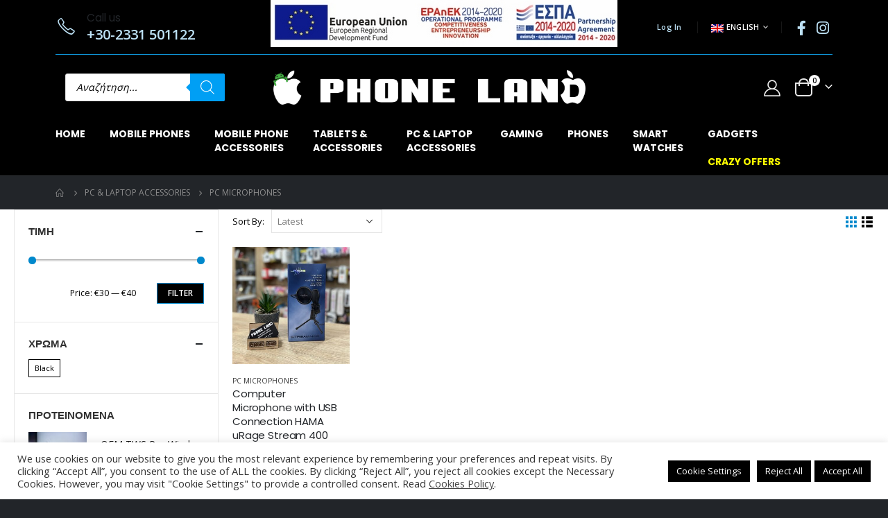

--- FILE ---
content_type: text/html; charset=UTF-8
request_url: https://www.phoneland.gr/product-category/computer-accessories/pc-microphones/?lang=en
body_size: 28417
content:
<!DOCTYPE html>
<html lang="en-US" prefix="og: https://ogp.me/ns#">
<head>
	<meta charset="UTF-8">
	<!--[if IE]><meta http-equiv='X-UA-Compatible' content='IE=edge,chrome=1'><![endif]-->
	<meta name="viewport" content="width=device-width, initial-scale=1.0, minimum-scale=1.0">
	<link rel="profile" href="http://gmpg.org/xfn/11" />
	<link rel="pingback" href="https://www.phoneland.gr/xmlrpc.php" />

		<link rel="shortcut icon" href="//www.phoneland.gr/wp-content/uploads/2021/10/favicon-phoneland-16x16-1.png" type="image/x-icon" />
		<link rel="apple-touch-icon" href="//www.phoneland.gr/wp-content/uploads/2021/10/favicon-phoneland-60x60-1.png">
		<link rel="apple-touch-icon" sizes="120x120" href="//www.phoneland.gr/wp-content/uploads/2021/10/favicon-phoneland-120x120-1.png">
		<link rel="apple-touch-icon" sizes="76x76" href="//www.phoneland.gr/wp-content/uploads/2021/10/favicon-phoneland-76x76-1.png">
		<link rel="apple-touch-icon" sizes="152x152" href="//www.phoneland.gr/wp-content/uploads/2021/10/favicon-phoneland-152x152-1.png">
	<link rel="alternate" hreflang="el" href="https://www.phoneland.gr/product-category/%ce%b1%ce%be%ce%b5%cf%83%ce%bf%cf%85%ce%ac%cf%81-%ce%b7-%cf%85/%ce%bc%ce%b9%ce%ba%cf%81%cf%8c%cf%86%cf%89%ce%bd%ce%b1-%ce%b7-%cf%85/" />
<link rel="alternate" hreflang="en" href="https://www.phoneland.gr/product-category/computer-accessories/pc-microphones/?lang=en" />

<!-- Search Engine Optimization by Rank Math - https://s.rankmath.com/home -->
<title>PC MICROPHONES Archives - Phoneland</title>
<meta name="robots" content="index, follow, max-snippet:-1, max-video-preview:-1, max-image-preview:large"/>
<link rel="canonical" href="https://www.phoneland.gr/product-category/computer-accessories/pc-microphones/?lang=en" />
<meta property="og:locale" content="en_US" />
<meta property="og:type" content="article" />
<meta property="og:title" content="PC MICROPHONES Archives - Phoneland" />
<meta property="og:url" content="https://www.phoneland.gr/product-category/computer-accessories/pc-microphones/?lang=en" />
<meta property="og:site_name" content="Phoneland" />
<meta property="article:publisher" content="https://www.facebook.com/PHONELANDMOBILE" />
<meta name="twitter:card" content="summary_large_image" />
<meta name="twitter:title" content="PC MICROPHONES Archives - Phoneland" />
<script type="application/ld+json" class="rank-math-schema">{"@context":"https://schema.org","@graph":[{"@type":"ElectronicsStore","@id":"https://www.phoneland.gr/?lang=en#organization","name":"Phoneland","url":"https://www.phoneland.gr/?lang=en","openingHours":["Monday,Tuesday,Wednesday,Thursday,Friday,Saturday,Sunday 09:00-17:00"]},{"@type":"WebSite","@id":"https://www.phoneland.gr/?lang=en#website","url":"https://www.phoneland.gr/?lang=en","name":"Phoneland","publisher":{"@id":"https://www.phoneland.gr/?lang=en#organization"},"inLanguage":"en-US"},{"@type":"BreadcrumbList","@id":"https://www.phoneland.gr/product-category/computer-accessories/pc-microphones/?lang=en#breadcrumb","itemListElement":[{"@type":"ListItem","position":"1","item":{"@id":"https://www.phoneland.gr/?lang=en","name":"Home"}},{"@type":"ListItem","position":"2","item":{"@id":"https://www.phoneland.gr/product-category/computer-accessories/pc-microphones/?lang=en","name":"PC MICROPHONES"}}]},{"@type":"CollectionPage","@id":"https://www.phoneland.gr/product-category/computer-accessories/pc-microphones/?lang=en#webpage","url":"https://www.phoneland.gr/product-category/computer-accessories/pc-microphones/?lang=en","name":"PC MICROPHONES Archives - Phoneland","isPartOf":{"@id":"https://www.phoneland.gr/?lang=en#website"},"inLanguage":"en-US","breadcrumb":{"@id":"https://www.phoneland.gr/product-category/computer-accessories/pc-microphones/?lang=en#breadcrumb"}},{"@context":"https://schema.org/","@graph":[{"@type":"Product","name":"Computer Microphone with USB Connection HAMA uRage Stream 400 Plus","url":"https://www.phoneland.gr/product/computer-microphone-with-usb-connection-hama-urage-stream-400-plus/?lang=en","@id":"https://www.phoneland.gr/product/computer-microphone-with-usb-connection-hama-urage-stream-400-plus/?lang=en","description":"Computer Microphone with USB Connection HAMA uRage Stream 400 Plus USB microphone with tripod for streaming (streaming), podcast, vlog and compilation applications. -Digital USB connection \u00b7 works directly on any desktop or laptop -Clear audio playback; for every use - Ideal choice for podcast, vlog, compilation, music recording or streaming material for YouTube, Facebook etc -Includes anti-vibration suspension, mesh filter and tripod base -2m USB cable -Warranty 2 years"}]}]}</script>
<!-- /Rank Math WordPress SEO plugin -->

<link rel='dns-prefetch' href='//www.googletagmanager.com' />
<link rel='dns-prefetch' href='//www.google.com' />
<link rel='dns-prefetch' href='//s.w.org' />
<link rel="alternate" type="application/rss+xml" title="Phoneland &raquo; Feed" href="https://www.phoneland.gr/feed/?lang=en" />
<link rel="alternate" type="application/rss+xml" title="Phoneland &raquo; Comments Feed" href="https://www.phoneland.gr/comments/feed/?lang=en" />
<link rel="alternate" type="application/rss+xml" title="Phoneland &raquo; PC MICROPHONES Category Feed" href="https://www.phoneland.gr/product-category/computer-accessories/pc-microphones/?lang=en/feed/" />
		<script>
			window._wpemojiSettings = {"baseUrl":"https:\/\/s.w.org\/images\/core\/emoji\/13.0.1\/72x72\/","ext":".png","svgUrl":"https:\/\/s.w.org\/images\/core\/emoji\/13.0.1\/svg\/","svgExt":".svg","source":{"concatemoji":"https:\/\/www.phoneland.gr\/wp-includes\/js\/wp-emoji-release.min.js?ver=5.7.1"}};
			!function(e,a,t){var n,r,o,i=a.createElement("canvas"),p=i.getContext&&i.getContext("2d");function s(e,t){var a=String.fromCharCode;p.clearRect(0,0,i.width,i.height),p.fillText(a.apply(this,e),0,0);e=i.toDataURL();return p.clearRect(0,0,i.width,i.height),p.fillText(a.apply(this,t),0,0),e===i.toDataURL()}function c(e){var t=a.createElement("script");t.src=e,t.defer=t.type="text/javascript",a.getElementsByTagName("head")[0].appendChild(t)}for(o=Array("flag","emoji"),t.supports={everything:!0,everythingExceptFlag:!0},r=0;r<o.length;r++)t.supports[o[r]]=function(e){if(!p||!p.fillText)return!1;switch(p.textBaseline="top",p.font="600 32px Arial",e){case"flag":return s([127987,65039,8205,9895,65039],[127987,65039,8203,9895,65039])?!1:!s([55356,56826,55356,56819],[55356,56826,8203,55356,56819])&&!s([55356,57332,56128,56423,56128,56418,56128,56421,56128,56430,56128,56423,56128,56447],[55356,57332,8203,56128,56423,8203,56128,56418,8203,56128,56421,8203,56128,56430,8203,56128,56423,8203,56128,56447]);case"emoji":return!s([55357,56424,8205,55356,57212],[55357,56424,8203,55356,57212])}return!1}(o[r]),t.supports.everything=t.supports.everything&&t.supports[o[r]],"flag"!==o[r]&&(t.supports.everythingExceptFlag=t.supports.everythingExceptFlag&&t.supports[o[r]]);t.supports.everythingExceptFlag=t.supports.everythingExceptFlag&&!t.supports.flag,t.DOMReady=!1,t.readyCallback=function(){t.DOMReady=!0},t.supports.everything||(n=function(){t.readyCallback()},a.addEventListener?(a.addEventListener("DOMContentLoaded",n,!1),e.addEventListener("load",n,!1)):(e.attachEvent("onload",n),a.attachEvent("onreadystatechange",function(){"complete"===a.readyState&&t.readyCallback()})),(n=t.source||{}).concatemoji?c(n.concatemoji):n.wpemoji&&n.twemoji&&(c(n.twemoji),c(n.wpemoji)))}(window,document,window._wpemojiSettings);
		</script>
		<style>
img.wp-smiley,
img.emoji {
	display: inline !important;
	border: none !important;
	box-shadow: none !important;
	height: 1em !important;
	width: 1em !important;
	margin: 0 .07em !important;
	vertical-align: -0.1em !important;
	background: none !important;
	padding: 0 !important;
}
</style>
	<link rel='stylesheet' id='wp-block-library-css'  href='https://www.phoneland.gr/wp-includes/css/dist/block-library/style.min.css?ver=5.7.1' media='all' />
<link rel='stylesheet' id='wp-block-library-theme-css'  href='https://www.phoneland.gr/wp-includes/css/dist/block-library/theme.min.css?ver=5.7.1' media='all' />
<link rel='stylesheet' id='wc-blocks-vendors-style-css'  href='https://www.phoneland.gr/wp-content/plugins/woocommerce/packages/woocommerce-blocks/build/wc-blocks-vendors-style.css?ver=5.7.2' media='all' />
<link rel='stylesheet' id='wc-blocks-style-css'  href='https://www.phoneland.gr/wp-content/plugins/woocommerce/packages/woocommerce-blocks/build/wc-blocks-style.css?ver=5.7.2' media='all' />
<link rel='stylesheet' id='yith-wcan-shortcodes-css'  href='https://www.phoneland.gr/wp-content/plugins/yith-woocommerce-ajax-navigation/assets/css/shortcodes.css?ver=4.2.0' media='all' />
<style id='yith-wcan-shortcodes-inline-css'>
:root{
	--yith-wcan-filters_colors_titles: #434343;
	--yith-wcan-filters_colors_background: #FFFFFF;
	--yith-wcan-filters_colors_accent: #A7144C;
	--yith-wcan-filters_colors_accent_r: 167;
	--yith-wcan-filters_colors_accent_g: 20;
	--yith-wcan-filters_colors_accent_b: 76;
	--yith-wcan-color_swatches_border_radius: 100%;
	--yith-wcan-color_swatches_size: 30px;
	--yith-wcan-labels_style_background: #FFFFFF;
	--yith-wcan-labels_style_background_hover: #A7144C;
	--yith-wcan-labels_style_background_active: #A7144C;
	--yith-wcan-labels_style_text: #434343;
	--yith-wcan-labels_style_text_hover: #FFFFFF;
	--yith-wcan-labels_style_text_active: #FFFFFF;
	--yith-wcan-anchors_style_text: #434343;
	--yith-wcan-anchors_style_text_hover: #A7144C;
	--yith-wcan-anchors_style_text_active: #A7144C;
}
</style>
<link rel='stylesheet' id='contact-form-7-css'  href='https://www.phoneland.gr/wp-content/plugins/contact-form-7/includes/css/styles.css?ver=5.4.2' media='all' />
<link rel='stylesheet' id='cookie-law-info-css'  href='https://www.phoneland.gr/wp-content/plugins/cookie-law-info/public/css/cookie-law-info-public.css?ver=2.0.6' media='all' />
<link rel='stylesheet' id='cookie-law-info-gdpr-css'  href='https://www.phoneland.gr/wp-content/plugins/cookie-law-info/public/css/cookie-law-info-gdpr.css?ver=2.0.6' media='all' />
<link rel='stylesheet' id='menu-image-css'  href='https://www.phoneland.gr/wp-content/plugins/menu-image/includes/css/menu-image.css?ver=3.0.4' media='all' />
<link rel='stylesheet' id='dashicons-css'  href='https://www.phoneland.gr/wp-includes/css/dashicons.min.css?ver=5.7.1' media='all' />
<style id='dashicons-inline-css'>
[data-font="Dashicons"]:before {font-family: 'Dashicons' !important;content: attr(data-icon) !important;speak: none !important;font-weight: normal !important;font-variant: normal !important;text-transform: none !important;line-height: 1 !important;font-style: normal !important;-webkit-font-smoothing: antialiased !important;-moz-osx-font-smoothing: grayscale !important;}
</style>
<link rel='stylesheet' id='rs-plugin-settings-css'  href='https://www.phoneland.gr/wp-content/plugins/revslider/public/assets/css/rs6.css?ver=6.3.9' media='all' />
<style id='rs-plugin-settings-inline-css'>
#rs-demo-id {}
.tparrows:before{color:#0088cc;text-shadow:0 0 3px #fff;}.revslider-initialised .tp-loader{z-index:18;}
</style>
<style id='woocommerce-inline-inline-css'>
.woocommerce form .form-row .required { visibility: visible; }
</style>
<link rel='stylesheet' id='cms-navigation-style-base-css'  href='https://www.phoneland.gr/wp-content/plugins/wpml-cms-nav/res/css/cms-navigation-base.css?ver=1.5.5' media='screen' />
<link rel='stylesheet' id='cms-navigation-style-css'  href='https://www.phoneland.gr/wp-content/plugins/wpml-cms-nav/res/css/cms-navigation.css?ver=1.5.5' media='screen' />
<link rel='stylesheet' id='yith-wcan-frontend-css'  href='https://www.phoneland.gr/wp-content/plugins/yith-woocommerce-ajax-navigation/assets/css/frontend.css?ver=4.2.0' media='all' />
<link rel='stylesheet' id='dgwt-wcas-style-css'  href='https://www.phoneland.gr/wp-content/plugins/ajax-search-for-woocommerce/assets/css/style.min.css?ver=1.14.0' media='all' />
<link rel='stylesheet' id='js_composer_front-css'  href='https://www.phoneland.gr/wp-content/plugins/js_composer/assets/css/js_composer.min.css?ver=6.6.0' media='all' />
<link rel='stylesheet' id='bootstrap-css'  href='https://www.phoneland.gr/wp-content/uploads/porto_styles/bootstrap.css?ver=6.0.6' media='all' />
<link rel='stylesheet' id='porto-plugins-css'  href='https://www.phoneland.gr/wp-content/themes/porto/css/plugins.css?ver=5.7.1' media='all' />
<link rel='stylesheet' id='porto-theme-css'  href='https://www.phoneland.gr/wp-content/themes/porto/css/theme.css?ver=5.7.1' media='all' />
<link rel='stylesheet' id='porto-shortcodes-css'  href='https://www.phoneland.gr/wp-content/themes/porto/css/shortcodes.css?ver=6.0.6' media='all' />
<link rel='stylesheet' id='porto-theme-shop-css'  href='https://www.phoneland.gr/wp-content/themes/porto/css/theme_shop.css?ver=5.7.1' media='all' />
<link rel='stylesheet' id='porto-dynamic-style-css'  href='https://www.phoneland.gr/wp-content/uploads/porto_styles/dynamic_style.css?ver=6.0.6' media='all' />
<link rel='stylesheet' id='porto-style-css'  href='https://www.phoneland.gr/wp-content/themes/porto/style.css?ver=5.7.1' media='all' />
<style id='porto-style-inline-css'>
#header .logo,.side-header-narrow-bar-logo{max-width:170px}@media (min-width:1160px){#header .logo{max-width:450px}}@media (max-width:991px){#header .logo{max-width:250px}}@media (max-width:767px){#header .logo{max-width:230px}}#header.sticky-header .logo{max-width:100px}@media (min-width:992px){}.page-top ul.breadcrumb > li.home{display:inline-block}.page-top ul.breadcrumb > li.home a{position:relative;width:14px;text-indent:-9999px}.page-top ul.breadcrumb > li.home a:after{content:"\e883";font-family:'porto';float:left;text-indent:0}@media (min-width:1500px){.left-sidebar.col-lg-3,.right-sidebar.col-lg-3{-ms-flex:0 0 20%;flex:0 0 20%;max-width:20%}.main-content.col-lg-9{-ms-flex:0 0 80%;flex:0 0 80%;max-width:80%}.main-content.col-lg-6{-ms-flex:0 0 60%;flex:0 0 60%;max-width:60%}}.gt_custom_mini_cart_icon{font-size:24px;padding-rigth:10px}.ls-80{letter-spacing:.08em}.ls-negative-20{letter-spacing:-0.02em}.ls-200,.ls-200 > *{letter-spacing:.2em}.ls-150{letter-spacing:.15em}.home-banner-slider h2.vc_custom_heading,.custom-font4{font-family:'Segoe Script','Savoye LET'}.btn{font-family:Poppins;letter-spacing:.01em;font-weight:700}.btn-md:not(.btn-modern){font-size:.8571em;font-weight:700}.left-0{left:0}.bottom-0{bottom:0}#header{border-bottom:1px solid #313438}#header .header-top .top-links > li.menu-item > a{text-transform:none}#header .separator{height:1.6em}#header .share-links a{width:26px;height:26px}#header .share-links a:not(:hover){background:none;color:inherit}.header-top .container:after{content:'';display:block;position:absolute;bottom:0;left:10px;right:10px;border-bottom:1px solid #0e95d8}#header .main-menu > li.menu-item,.main-menu-wrap .main-menu .menu-custom-block a:not(:last-child){margin-right:35px}#header .porto-sicon-box{margin-bottom:0}#header .porto-sicon-box .porto-sicon-img{margin-right:8px}#header .wishlist i,#header .my-account i{font-size:27px;display:block}#header .searchform-popup .search-toggle{width:30px}#header .searchform input{height:40px}#header .searchform select,#header .searchform button,#header .searchform .selectric .label{height:40px;line-height:40px}#header .searchform .selectric .label{padding-left:15px}@media (min-width:992px){#header .header-main .header-left{flex:0 0 16.6666%}#header .header-main .header-right,#header .searchform .text{flex:1}#header .searchform-popup{flex:1;padding-left:10px}#header .searchform{width:100%;box-shadow:none}#header .searchform.searchform-cats input{width:100%}}@media (max-width:767px){#header .header-top .header-right{-ms-flex:1;flex:1;-ms-flex-pack:start;justify-content:flex-start}#header .header-top .view-switcher{margin-left:0}#header .header-top .share-links{-ms-flex:1;flex:1}#header .header-top .separator{display:none}}@media (max-width:575px){#header .header-right .searchform{right:-120px}}#header.sticky-header .menu-custom-block a{color:#fff}#header.sticky-header .menu-custom-block a:hover{color:#bde1f5}#mini-cart{font-size:32px !important}#mini-cart .minicart-icon{width:25px;height:20px;border:2px solid;border-radius:0 0 5px 5px;position:relative;opacity:.9;margin:6px 3px 0}#mini-cart .minicart-icon:before{content:'';position:absolute;border:2px solid;border-bottom:none;border-radius:10px 10px 0 0;left:50%;top:-8px;margin-left:-7.5px;width:15px;height:11px}@media (max-width:991px){#header .header-top .top-links,#header .separator:first-of-type{display:none}.header-top .container:after{left:20px;right:20px}}.owl-carousel.nav-inside-left .owl-dots{left:7.25%;bottom:25px}.home-banner-slider .owl-dots .owl-dot span{width:14px;height:14px;border:2px solid #fff;background:none !important;margin:2px;position:relative}.home-banner-slider .owl-dots .owl-dot.active span,.home-banner-slider .owl-dots .owl-dot:hover span{border-color:#222529}.home-banner-slider .owl-dot:hover span:after,.home-banner-slider .owl-dot.active span:after{content:'';position:absolute;left:3px;bottom:3px;right:3px;top:3px;border-radius:10px;background-color:#222529}.products-slider.owl-carousel .owl-dot span{color:#ddd}.main-content,.left-sidebar,.right-sidebar{padding-top:0}#mini-cart .buttons a{background:#222529}ul.products li.product-col .product-image .inner:before{content:'';position:absolute;left:0;top:0;width:100%;height:100%;background:rgba(0,0,0,0.1);z-index:1;opacity:0;transition:opacity 0.2s ease}ul.products li.product-col:hover .product-image .inner:before{opacity:1}.sidebar-content .filter-item-list{display:block}.sidebar-content .filter-item-list .filter-color{margin-bottom:10px;text-indent:36px;line-height:18px}.widget .product_list_widget li{padding:.5em 0}.porto-menu-links > .vc_column-inner{background:#1b1e21}.porto-menu-links .porto-links-block{border:none;font-weight:600}.porto-links-block .links-title{background:#151719;border-bottom:none;font-family:Poppins;line-height:1.4;color:#fff}.porto-links-block .links-content ul{padding-top:0}.porto-links-block li.porto-links-item > a{padding:13px 0;margin:0 20px;border-top-color:#313438;color:#fff !important}.porto-menu-links .btn{font-size:1em;font-weight:700;padding:15px 0 15px}.home-bar .porto-sicon-box{justify-content:center;padding:12px 0;margin:12px 0;border-right:1px solid #313438}.home-bar .col-lg-4:last-child .porto-sicon-box{border:none}.coupon-sale-text{transform:rotate(-2deg);letter-spacing:-0.01em;position:relative;font-weight:700}.coupon-sale-text b{display:inline-block;font-size:1.6em;padding:5px 8px;background:#222529;color:#fff}.coupon-sale-text.sale-bg-light b{background:#fff;color:#222529}.coupon-sale-text i{font-style:normal;position:absolute;left:-2.25em;top:50%;transform:translateY(-50%) rotate(-90deg);font-size:.65em;opacity:.6;letter-spacing:0}#footer .widget_wysija_cont .wysija-submit{height:48px;padding-left:25px;padding-right:25px;text-transform:uppercase;font-weight:700}#footer .widget_wysija_cont .wysija-input{height:48px;padding-left:25px;padding-right:25px;background:#292c30}#footer .widgettitle,#footer .widget-title{font-size:15px;font-weight:700}#footer .footer-main > .container:after{content:'';display:block;position:absolute;left:10px;bottom:0;width:calc(100% - 20px);border-bottom:1px solid #313438}#footer .share-links a{box-shadow:none;font-size:12px;width:37px;height:37px;border:1px solid rgb(255,255,255,.06)}#footer .widget{margin-bottom:15px;margin-top:0}#footer .widget.contact-info i{display:none}#footer .contact-details strong,#footer .contact-details span{padding-left:0}#footer .contact-details strong{line-height:1em}@media (max-width:991px){.home-bar .porto-sicon-box{border-right:none;justify-content:flex-start;padding:12px 30px}.home-bar .col-lg-4:not(:last-child){border-bottom:1px solid #313438}}.newsletter-popup-form{max-width:740px;position:relative}
</style>
<link rel='stylesheet' id='styles-child-css'  href='https://www.phoneland.gr/wp-content/themes/porto-child/style.css?ver=5.7.1' media='all' />
<script src='https://www.phoneland.gr/wp-includes/js/jquery/jquery.min.js?ver=3.5.1' id='jquery-core-js'></script>
<script src='https://www.phoneland.gr/wp-includes/js/jquery/jquery-migrate.min.js?ver=3.3.2' id='jquery-migrate-js'></script>
<script src='https://www.phoneland.gr/wp-content/plugins/sitepress-multilingual-cms/res/js/jquery.cookie.js?ver=4.4.10' id='jquery.cookie-js'></script>
<script id='wpml-cookie-js-extra'>
var wpml_cookies = {"wp-wpml_current_language":{"value":"en","expires":1,"path":"\/"}};
var wpml_cookies = {"wp-wpml_current_language":{"value":"en","expires":1,"path":"\/"}};
</script>
<script src='https://www.phoneland.gr/wp-content/plugins/sitepress-multilingual-cms/res/js/cookies/language-cookie.js?ver=4.4.10' id='wpml-cookie-js'></script>
<script id='cookie-law-info-js-extra'>
var Cli_Data = {"nn_cookie_ids":[],"cookielist":[],"non_necessary_cookies":[],"ccpaEnabled":"","ccpaRegionBased":"","ccpaBarEnabled":"","strictlyEnabled":["necessary","obligatoire"],"ccpaType":"gdpr","js_blocking":"1","custom_integration":"","triggerDomRefresh":"","secure_cookies":""};
var cli_cookiebar_settings = {"animate_speed_hide":"500","animate_speed_show":"500","background":"#FFF","border":"#b1a6a6c2","border_on":"","button_1_button_colour":"#000000","button_1_button_hover":"#000000","button_1_link_colour":"#fff","button_1_as_button":"1","button_1_new_win":"","button_2_button_colour":"#333","button_2_button_hover":"#292929","button_2_link_colour":"#444","button_2_as_button":"","button_2_hidebar":"","button_3_button_colour":"#000000","button_3_button_hover":"#000000","button_3_link_colour":"#ffffff","button_3_as_button":"1","button_3_new_win":"","button_4_button_colour":"#000000","button_4_button_hover":"#000000","button_4_link_colour":"#ffffff","button_4_as_button":"1","button_7_button_colour":"#000000","button_7_button_hover":"#000000","button_7_link_colour":"#fff","button_7_as_button":"1","button_7_new_win":"","font_family":"inherit","header_fix":"","notify_animate_hide":"1","notify_animate_show":"","notify_div_id":"#cookie-law-info-bar","notify_position_horizontal":"right","notify_position_vertical":"bottom","scroll_close":"","scroll_close_reload":"","accept_close_reload":"","reject_close_reload":"","showagain_tab":"","showagain_background":"#fff","showagain_border":"#000","showagain_div_id":"#cookie-law-info-again","showagain_x_position":"100px","text":"#333333","show_once_yn":"","show_once":"10000","logging_on":"","as_popup":"","popup_overlay":"1","bar_heading_text":"","cookie_bar_as":"banner","popup_showagain_position":"bottom-right","widget_position":"left"};
var log_object = {"ajax_url":"https:\/\/www.phoneland.gr\/wp-admin\/admin-ajax.php"};
</script>
<script src='https://www.phoneland.gr/wp-content/plugins/cookie-law-info/public/js/cookie-law-info-public.js?ver=2.0.6' id='cookie-law-info-js'></script>
<script src='https://www.phoneland.gr/wp-content/plugins/revslider/public/assets/js/rbtools.min.js?ver=6.3.9' id='tp-tools-js'></script>
<script src='https://www.phoneland.gr/wp-content/plugins/revslider/public/assets/js/rs6.min.js?ver=6.3.9' id='revmin-js'></script>
<script src='https://www.phoneland.gr/wp-content/plugins/woocommerce/assets/js/jquery-blockui/jquery.blockUI.min.js?ver=2.7.0-wc.5.7.2' id='jquery-blockui-js'></script>
<script id='wc-add-to-cart-js-extra'>
var wc_add_to_cart_params = {"ajax_url":"\/wp-admin\/admin-ajax.php?lang=en","wc_ajax_url":"\/?lang=en&wc-ajax=%%endpoint%%","i18n_view_cart":"View cart","cart_url":"https:\/\/www.phoneland.gr\/cart-2\/?lang=en","is_cart":"","cart_redirect_after_add":"no"};
</script>
<script src='https://www.phoneland.gr/wp-content/plugins/woocommerce/assets/js/frontend/add-to-cart.min.js?ver=5.7.2' id='wc-add-to-cart-js'></script>
<script src='https://www.phoneland.gr/wp-content/plugins/js_composer/assets/js/vendors/woocommerce-add-to-cart.js?ver=6.6.0' id='vc_woocommerce-add-to-cart-js-js'></script>

<!-- Google Analytics snippet added by Site Kit -->
<script src='https://www.googletagmanager.com/gtag/js?id=UA-212868140-1' id='google_gtagjs-js' async></script>
<script id='google_gtagjs-js-after'>
window.dataLayer = window.dataLayer || [];function gtag(){dataLayer.push(arguments);}
gtag('set', 'linker', {"domains":["www.phoneland.gr"]} );
gtag("js", new Date());
gtag("set", "developer_id.dZTNiMT", true);
gtag("config", "UA-212868140-1", {"anonymize_ip":true});
gtag("config", "G-1S2MGRYND8");
</script>

<!-- End Google Analytics snippet added by Site Kit -->
<link rel="https://api.w.org/" href="https://www.phoneland.gr/wp-json/" /><link rel="alternate" type="application/json" href="https://www.phoneland.gr/wp-json/wp/v2/product_cat/130" /><link rel="EditURI" type="application/rsd+xml" title="RSD" href="https://www.phoneland.gr/xmlrpc.php?rsd" />
<link rel="wlwmanifest" type="application/wlwmanifest+xml" href="https://www.phoneland.gr/wp-includes/wlwmanifest.xml" /> 
<meta name="generator" content="WordPress 5.7.1" />
<meta name="generator" content="WPML ver:4.4.10 stt:1,13;" />
<meta name="generator" content="Site Kit by Google 1.45.0" /><style>.dgwt-wcas-ico-magnifier,.dgwt-wcas-ico-magnifier-handler{max-width:20px}.dgwt-wcas-search-wrapp{max-width:600px}.dgwt-wcas-search-wrapp .dgwt-wcas-sf-wrapp input[type=search].dgwt-wcas-search-input,.dgwt-wcas-search-wrapp .dgwt-wcas-sf-wrapp input[type=search].dgwt-wcas-search-input:hover,.dgwt-wcas-search-wrapp .dgwt-wcas-sf-wrapp input[type=search].dgwt-wcas-search-input:focus{color:#000}.dgwt-wcas-sf-wrapp input[type=search].dgwt-wcas-search-input::placeholder{color:#000;opacity:.3}.dgwt-wcas-sf-wrapp input[type=search].dgwt-wcas-search-input::-webkit-input-placeholder{color:#000;opacity:.3}.dgwt-wcas-sf-wrapp input[type=search].dgwt-wcas-search-input:-moz-placeholder{color:#000;opacity:.3}.dgwt-wcas-sf-wrapp input[type=search].dgwt-wcas-search-input::-moz-placeholder{color:#000;opacity:.3}.dgwt-wcas-sf-wrapp input[type=search].dgwt-wcas-search-input:-ms-input-placeholder{color:#000}.dgwt-wcas-no-submit.dgwt-wcas-search-wrapp .dgwt-wcas-ico-magnifier path,.dgwt-wcas-search-wrapp .dgwt-wcas-close path{fill:#000}.dgwt-wcas-loader-circular-path{stroke:#000}.dgwt-wcas-preloader{opacity:.6}.dgwt-wcas-search-wrapp .dgwt-wcas-sf-wrapp .dgwt-wcas-search-submit::before{border-color:transparent #009ff4}.dgwt-wcas-search-wrapp .dgwt-wcas-sf-wrapp .dgwt-wcas-search-submit:hover::before,.dgwt-wcas-search-wrapp .dgwt-wcas-sf-wrapp .dgwt-wcas-search-submit:focus::before{border-right-color:#009ff4}.dgwt-wcas-search-wrapp .dgwt-wcas-sf-wrapp .dgwt-wcas-search-submit,.dgwt-wcas-om-bar .dgwt-wcas-om-return{background-color:#009ff4}.dgwt-wcas-search-wrapp .dgwt-wcas-ico-magnifier,.dgwt-wcas-search-wrapp .dgwt-wcas-sf-wrapp .dgwt-wcas-search-submit svg path,.dgwt-wcas-om-bar .dgwt-wcas-om-return svg path{}.dgwt-wcas-search-icon{color:#fff}.dgwt-wcas-search-icon path{fill:#fff}</style>		<script type="text/javascript">
		WebFontConfig = {
			google: { families: [ 'Open+Sans:200,300,400,500,600,700,800','Shadows+Into+Light:400,700','Poppins:200,300,400,500,600,700,800','%27Arial+Black%27%2C+Gadget%2C+sans-serif:400','Oswald:400,600,700' ] }
		};
		(function(d) {
			var wf = d.createElement('script'), s = d.scripts[0];
			wf.src = 'https://www.phoneland.gr/wp-content/themes/porto/js/libs/webfont.js';
			wf.async = true;
			s.parentNode.insertBefore(wf, s);
		})(document);</script>
			<noscript><style>.woocommerce-product-gallery{ opacity: 1 !important; }</style></noscript>
	<style>.recentcomments a{display:inline !important;padding:0 !important;margin:0 !important;}</style>			<script type="text/javascript">
				var cli_flush_cache = true;
			</script>
<meta name="generator" content="Powered by WPBakery Page Builder - drag and drop page builder for WordPress."/>
<meta name="generator" content="Powered by Slider Revolution 6.3.9 - responsive, Mobile-Friendly Slider Plugin for WordPress with comfortable drag and drop interface." />
<style id="infinite-scroll-css">.products-container .pagination, .products-container .page-links { display: none; }.products-container  { position: relative; }</style><script type="text/javascript">function setREVStartSize(e){
			//window.requestAnimationFrame(function() {				 
				window.RSIW = window.RSIW===undefined ? window.innerWidth : window.RSIW;	
				window.RSIH = window.RSIH===undefined ? window.innerHeight : window.RSIH;	
				try {								
					var pw = document.getElementById(e.c).parentNode.offsetWidth,
						newh;
					pw = pw===0 || isNaN(pw) ? window.RSIW : pw;
					e.tabw = e.tabw===undefined ? 0 : parseInt(e.tabw);
					e.thumbw = e.thumbw===undefined ? 0 : parseInt(e.thumbw);
					e.tabh = e.tabh===undefined ? 0 : parseInt(e.tabh);
					e.thumbh = e.thumbh===undefined ? 0 : parseInt(e.thumbh);
					e.tabhide = e.tabhide===undefined ? 0 : parseInt(e.tabhide);
					e.thumbhide = e.thumbhide===undefined ? 0 : parseInt(e.thumbhide);
					e.mh = e.mh===undefined || e.mh=="" || e.mh==="auto" ? 0 : parseInt(e.mh,0);		
					if(e.layout==="fullscreen" || e.l==="fullscreen") 						
						newh = Math.max(e.mh,window.RSIH);					
					else{					
						e.gw = Array.isArray(e.gw) ? e.gw : [e.gw];
						for (var i in e.rl) if (e.gw[i]===undefined || e.gw[i]===0) e.gw[i] = e.gw[i-1];					
						e.gh = e.el===undefined || e.el==="" || (Array.isArray(e.el) && e.el.length==0)? e.gh : e.el;
						e.gh = Array.isArray(e.gh) ? e.gh : [e.gh];
						for (var i in e.rl) if (e.gh[i]===undefined || e.gh[i]===0) e.gh[i] = e.gh[i-1];
											
						var nl = new Array(e.rl.length),
							ix = 0,						
							sl;					
						e.tabw = e.tabhide>=pw ? 0 : e.tabw;
						e.thumbw = e.thumbhide>=pw ? 0 : e.thumbw;
						e.tabh = e.tabhide>=pw ? 0 : e.tabh;
						e.thumbh = e.thumbhide>=pw ? 0 : e.thumbh;					
						for (var i in e.rl) nl[i] = e.rl[i]<window.RSIW ? 0 : e.rl[i];
						sl = nl[0];									
						for (var i in nl) if (sl>nl[i] && nl[i]>0) { sl = nl[i]; ix=i;}															
						var m = pw>(e.gw[ix]+e.tabw+e.thumbw) ? 1 : (pw-(e.tabw+e.thumbw)) / (e.gw[ix]);					
						newh =  (e.gh[ix] * m) + (e.tabh + e.thumbh);
					}				
					if(window.rs_init_css===undefined) window.rs_init_css = document.head.appendChild(document.createElement("style"));					
					document.getElementById(e.c).height = newh+"px";
					window.rs_init_css.innerHTML += "#"+e.c+"_wrapper { height: "+newh+"px }";				
				} catch(e){
					console.log("Failure at Presize of Slider:" + e)
				}					   
			//});
		  };</script>
<noscript><style> .wpb_animate_when_almost_visible { opacity: 1; }</style></noscript></head>
<body class="archive tax-product_cat term-pc-microphones term-130 wp-embed-responsive theme-porto woocommerce woocommerce-page woocommerce-no-js yith-wcan-free full blog-1 wpb-js-composer js-comp-ver-6.6.0 vc_responsive">

	<div class="page-wrapper"><!-- page wrapper -->

		
								<!-- header wrapper -->
			<div class="header-wrapper">
								

	<header id="header" class="header-builder">
	
	<div class="header-top header-has-center header-has-center-sm"><div class="header-row container"><div class="header-col header-left hidden-for-sm"><div class="porto-block"><style>.wpb_custom_7761b32d4e650cf468829f5de30db24d .porto-sicon-header p{font-size:20px;text-transform:none;}</style><div class="vc_row wpb_row row"><div class="vc_column_container col-md-12"><div class="wpb_wrapper vc_column-inner"><div class="porto-sicon-box  wpb_custom_7761b32d4e650cf468829f5de30db24d style_1 default-icon"><div class="porto-sicon-default"><div class="porto-just-icon-wrapper porto-icon none" style="font-size:25px;"><em class="porto-icon-phone-1"></em></div></div><div class="porto-sicon-header"><h3 class="porto-sicon-title" style="">Call us</h3><p>+30-2331 501122</p></div> <!-- header --></div><!-- porto-sicon-box --></div></div></div></div></div><div class="header-col header-center hidden-for-sm"><div class="porto-block">
<figure class="wp-block-image size-large"><a href="https://www.phoneland.gr/wp-content/uploads/2022/06/afisaelianikoEN.pdf" target="_blank" rel="noopener"><img src="https://www.phoneland.gr/wp-content/uploads/2022/06/e-bannersEUERDF500X65.jpg" alt="espa_banner_en" class="wp-image-4011"/></a></figure>
</div></div><div class="header-col visible-for-sm header-center"><div class="header-col-wide"><div class="porto-block">
<figure class="wp-block-image size-large"><a href="https://www.phoneland.gr/wp-content/uploads/2022/06/afisaelianikoEN.pdf" target="_blank" rel="noopener"><img src="https://www.phoneland.gr/wp-content/uploads/2022/06/e-bannersEUERDF500X65.jpg" alt="espa_banner_en" class="wp-image-4011"/></a></figure>
</div></div>			<ul class="view-switcher porto-view-switcher mega-menu show-arrow">
				<li class="menu-item has-sub narrow">
					<a class="nolink" href="#"><span class="flag"><img src="https://www.phoneland.gr/wp-content/plugins/sitepress-multilingual-cms/res/flags/en.png" height="12" alt="en" width="18" /></span><span class="icl_lang_sel_current icl_lang_sel_native">English</span></a>
											<div class="popup">
							<div class="inner">
								<ul class="sub-menu">
									<li class="menu-item"><a href="https://www.phoneland.gr/product-category/%ce%b1%ce%be%ce%b5%cf%83%ce%bf%cf%85%ce%ac%cf%81-%ce%b7-%cf%85/%ce%bc%ce%b9%ce%ba%cf%81%cf%8c%cf%86%cf%89%ce%bd%ce%b1-%ce%b7-%cf%85/"><span class="flag"><img src="https://www.phoneland.gr/wp-content/plugins/sitepress-multilingual-cms/res/flags/el.png" height="12" alt="el" width="18" /></span><span class="icl_lang_sel_native">Ελληνικά</span> <span class="icl_lang_sel_translated"><span class="icl_lang_sel_bracket">(</span>Greek<span class="icl_lang_sel_bracket">)</span></span></a></li>								</ul>
							</div>
						</div>
									</li>
			</ul>
			<ul class="top-links mega-menu" ><li class="menu-item"><a class="porto-link-login" href="https://www.phoneland.gr/my-account-2/?lang=en">Log In</a></li></ul><div class="share-links">		<a target="_blank"  rel="nofollow" class="share-facebook" href="https://www.facebook.com/PHONELANDMOBILE" title="Facebook"></a>
				<a target="_blank"  rel="nofollow" class="share-instagram" href="https://www.instagram.com/phoneland__veria/" title="Instagram"></a>
		</div></div><div class="header-col header-right hidden-for-sm"><ul class="top-links mega-menu" ><li class="menu-item"><a class="porto-link-login" href="https://www.phoneland.gr/my-account-2/?lang=en">Log In</a></li></ul><span class="separator"></span>			<ul class="view-switcher porto-view-switcher mega-menu show-arrow">
				<li class="menu-item has-sub narrow">
					<a class="nolink" href="#"><span class="flag"><img src="https://www.phoneland.gr/wp-content/plugins/sitepress-multilingual-cms/res/flags/en.png" height="12" alt="en" width="18" /></span><span class="icl_lang_sel_current icl_lang_sel_native">English</span></a>
											<div class="popup">
							<div class="inner">
								<ul class="sub-menu">
									<li class="menu-item"><a href="https://www.phoneland.gr/product-category/%ce%b1%ce%be%ce%b5%cf%83%ce%bf%cf%85%ce%ac%cf%81-%ce%b7-%cf%85/%ce%bc%ce%b9%ce%ba%cf%81%cf%8c%cf%86%cf%89%ce%bd%ce%b1-%ce%b7-%cf%85/"><span class="flag"><img src="https://www.phoneland.gr/wp-content/plugins/sitepress-multilingual-cms/res/flags/el.png" height="12" alt="el" width="18" /></span><span class="icl_lang_sel_native">Ελληνικά</span> <span class="icl_lang_sel_translated"><span class="icl_lang_sel_bracket">(</span>Greek<span class="icl_lang_sel_bracket">)</span></span></a></li>								</ul>
							</div>
						</div>
									</li>
			</ul>
			<span class="separator"></span><div class="share-links">		<a target="_blank"  rel="nofollow" class="share-facebook" href="https://www.facebook.com/PHONELANDMOBILE" title="Facebook"></a>
				<a target="_blank"  rel="nofollow" class="share-instagram" href="https://www.instagram.com/phoneland__veria/" title="Instagram"></a>
		</div></div></div></div><div class="header-main header-has-center header-has-not-center-sm"><div class="header-row container"><div class="header-col header-left hidden-for-sm"><a class="mobile-toggle"><em class="fas fa-bars"></em></a><div class="custom-html"><div class="dgwt-wcas-search-wrapp dgwt-wcas-is-detail-box dgwt-wcas-has-submit woocommerce js-dgwt-wcas-layout-icon-flexible dgwt-wcas-layout-icon-flexible js-dgwt-wcas-mobile-overlay-enabled">
		<div class="dgwt-wcas-search-icon js-dgwt-wcas-search-icon-handler">				<svg version="1.1" class="dgwt-wcas-ico-magnifier-handler" xmlns="http://www.w3.org/2000/svg"
					 xmlns:xlink="http://www.w3.org/1999/xlink" x="0px" y="0px"
					 viewBox="0 0 51.539 51.361" enable-background="new 0 0 51.539 51.361" xml:space="preserve">
		             <path fill="#444" d="M51.539,49.356L37.247,35.065c3.273-3.74,5.272-8.623,5.272-13.983c0-11.742-9.518-21.26-21.26-21.26 S0,9.339,0,21.082s9.518,21.26,21.26,21.26c5.361,0,10.244-1.999,13.983-5.272l14.292,14.292L51.539,49.356z M2.835,21.082 c0-10.176,8.249-18.425,18.425-18.425s18.425,8.249,18.425,18.425S31.436,39.507,21.26,39.507S2.835,31.258,2.835,21.082z"/>
				</svg>
				</div>
	<div class="dgwt-wcas-search-icon-arrow"></div>
		<form class="dgwt-wcas-search-form" role="search" action="https://www.phoneland.gr/?lang=en" method="get">
		<div class="dgwt-wcas-sf-wrapp">
						<label class="screen-reader-text"
			       for="dgwt-wcas-search-input-1">Products search</label>

			<input id="dgwt-wcas-search-input-1"
			       type="search"
			       class="dgwt-wcas-search-input"
			       name="s"
			       value=""
			       placeholder="Αναζήτηση..."
			       autocomplete="off"
				   			/>
			<div class="dgwt-wcas-preloader"></div>

							<button type="submit"
				        aria-label="Search"
				        class="dgwt-wcas-search-submit">				<svg version="1.1" class="dgwt-wcas-ico-magnifier" xmlns="http://www.w3.org/2000/svg"
					 xmlns:xlink="http://www.w3.org/1999/xlink" x="0px" y="0px"
					 viewBox="0 0 51.539 51.361" enable-background="new 0 0 51.539 51.361" xml:space="preserve">
		             <path fill="#444" d="M51.539,49.356L37.247,35.065c3.273-3.74,5.272-8.623,5.272-13.983c0-11.742-9.518-21.26-21.26-21.26 S0,9.339,0,21.082s9.518,21.26,21.26,21.26c5.361,0,10.244-1.999,13.983-5.272l14.292,14.292L51.539,49.356z M2.835,21.082 c0-10.176,8.249-18.425,18.425-18.425s18.425,8.249,18.425,18.425S31.436,39.507,21.26,39.507S2.835,31.258,2.835,21.082z"/>
				</svg>
				</button>
			
			<input type="hidden" name="post_type" value="product"/>
			<input type="hidden" name="dgwt_wcas" value="1"/>

							<input type="hidden" name="lang" value="en"/>
			
					</div>
	</form>
</div>
</div></div><div class="header-col visible-for-sm header-left">		<div class="logo">
		<a href="https://www.phoneland.gr/?lang=en" title="Phoneland - "  rel="home">
		<img class="img-responsive sticky-logo sticky-retina-logo" src="//www.phoneland.gr/wp-content/uploads/2021/11/phoneland_logo_02_250.png" alt="Phoneland" /><img class="img-responsive standard-logo retina-logo" src="//www.phoneland.gr/wp-content/uploads/2021/04/phoneland_logo_02.png" alt="Phoneland" />	</a>
			</div>
		</div><div class="header-col header-center hidden-for-sm">		<div class="logo">
		<a href="https://www.phoneland.gr/?lang=en" title="Phoneland - "  rel="home">
		<img class="img-responsive sticky-logo sticky-retina-logo" src="//www.phoneland.gr/wp-content/uploads/2021/11/phoneland_logo_02_250.png" alt="Phoneland" /><img class="img-responsive standard-logo retina-logo" src="//www.phoneland.gr/wp-content/uploads/2021/04/phoneland_logo_02.png" alt="Phoneland" />	</a>
			</div>
		</div><div class="header-col header-right hidden-for-sm"><div class="custom-html"><a href="/my-account/" class="my-account" title="Ο Λογαριασμός μου"><em class="porto-icon-user-2"></em></a></div>		<div id="mini-cart" class="mini-cart minicart-arrow-alt">
			<div class="cart-head">
			<span class="cart-icon"><em class="minicart-icon porto-icon-bag-2"></em><span class="cart-items">0</span></span><span class="cart-items-text">0 items</span>			</div>
					<div class="cart-popup widget_shopping_cart">
				<div class="widget_shopping_cart_content">
									<div class="cart-loading"></div>
								</div>
			</div>
						</div>
		</div><div class="header-col visible-for-sm header-right"><div class="custom-html"><a href="my-account/?lang=el" class="my-account" title="Ο Λογαριασμός μου"><em class="porto-icon-user-2"></em></a></div></div></div>
<div id="nav-panel">
	<div class="container">
		<div class="mobile-nav-wrap">
		<div class="menu-wrap"><ul id="menu-primary_menu-english" class="mobile-menu accordion-menu"><li id="accordion-menu-item-513" class="menu-item menu-item-type-post_type menu-item-object-page menu-item-home"><a href="https://www.phoneland.gr/?lang=en">Home</a></li>
<li id="accordion-menu-item-516" class="gt_mobile_phone_category menu-item menu-item-type-taxonomy menu-item-object-product_cat menu-item-has-children has-sub"><a href="https://www.phoneland.gr/product-category/mobile-phones/?lang=en">MOBILE PHONES</a>
<span class="arrow"></span><ul class="sub-menu">
	<li id="accordion-menu-item-2721" class="menu-item menu-item-type-taxonomy menu-item-object-product_cat"><a href="https://www.phoneland.gr/product-category/mobile-phones/used-mobile-phones-exhibitional/?lang=en"><img width="80" height="80" src="https://www.phoneland.gr/wp-content/uploads/2021/11/iphone-13-pro.jpeg" class="menu-image menu-image-title-below" alt="iphone-13-pro" loading="lazy" /><span class="menu-image-title-below menu-image-title">USED MOBILE PHONES (EXHIBITIONAL)</span></a></li>
	<li id="accordion-menu-item-2723" class="menu-item menu-item-type-taxonomy menu-item-object-product_cat"><a href="https://www.phoneland.gr/product-category/mobile-phones/mobile-phones-with-buttons/?lang=en"><img width="80" height="80" src="https://www.phoneland.gr/wp-content/uploads/2021/11/Powertech-Sentry-Eco-PTM-18-Black.png" class="menu-image menu-image-title-below" alt="Powertech-Sentry-Eco-PTM-18-Black" loading="lazy" /><span class="menu-image-title-below menu-image-title">MOBILE PHONES WITH BUTTONS</span></a></li>
</ul>
</li>
<li id="accordion-menu-item-517" class="menu-item menu-item-type-taxonomy menu-item-object-product_cat menu-item-has-children has-sub"><a href="https://www.phoneland.gr/product-category/mobile-phone-accessories/?lang=en">MOBILE PHONE<br>ACCESSORIES</a>
<span class="arrow"></span><ul class="sub-menu">
	<li id="accordion-menu-item-518" class="gt_mega_category_thhtkes menu-item menu-item-type-taxonomy menu-item-object-product_cat menu-item-has-children has-sub"><a href="https://www.phoneland.gr/product-category/mobile-phone-accessories/cases/?lang=en"><img width="48" height="48" src="https://www.phoneland.gr/wp-content/uploads/2021/04/thhkes_kinhtwn_01.jpg" class="menu-image menu-image-title-below" alt="thhkes_kinhtwn_01" loading="lazy" /><span class="menu-image-title-below menu-image-title">CASES</span></a>
	<span class="arrow"></span><ul class="sub-menu">
		<li id="accordion-menu-item-519" class="menu-item menu-item-type-taxonomy menu-item-object-product_cat"><a href="https://www.phoneland.gr/product-category/mobile-phone-accessories/cases/mobile-cases/?lang=en">MOBILE CASES</a></li>
		<li id="accordion-menu-item-520" class="menu-item menu-item-type-taxonomy menu-item-object-product_cat"><a href="https://www.phoneland.gr/product-category/mobile-phone-accessories/cases/air-pods-cases/?lang=en">AIR PODS CASES</a></li>
	</ul>
</li>
	<li id="accordion-menu-item-521" class="gt_mega_category_prostasia_othonhs menu-item menu-item-type-taxonomy menu-item-object-product_cat"><a href="https://www.phoneland.gr/product-category/mobile-phone-accessories/screen-protection/?lang=en"><img width="48" height="48" src="https://www.phoneland.gr/wp-content/uploads/2021/04/prostasia_othonhs_02.jpg" class="menu-image menu-image-title-below" alt="prostasia_othonhs_02" loading="lazy" /><span class="menu-image-title-below menu-image-title">SCREEN PROTECTION</span></a></li>
	<li id="accordion-menu-item-522" class="gt_mega_category_prostasia_kameras menu-item menu-item-type-taxonomy menu-item-object-product_cat"><a href="https://www.phoneland.gr/product-category/mobile-phone-accessories/camera-protection/?lang=en"><img width="48" height="48" src="https://www.phoneland.gr/wp-content/uploads/2021/04/prostasia_kameras03.jpg" class="menu-image menu-image-title-below" alt="prostasia_kameras" loading="lazy" /><span class="menu-image-title-below menu-image-title">CAMERA PROTECTION</span></a></li>
	<li id="accordion-menu-item-523" class="gt_mega_category_fortistes menu-item menu-item-type-taxonomy menu-item-object-product_cat menu-item-has-children has-sub"><a href="https://www.phoneland.gr/product-category/mobile-phone-accessories/chargers/?lang=en"><img width="48" height="48" src="https://www.phoneland.gr/wp-content/uploads/2021/04/fortistes_04.jpg" class="menu-image menu-image-title-below" alt="fortistes_04" loading="lazy" /><span class="menu-image-title-below menu-image-title">CHARGERS</span></a>
	<span class="arrow"></span><ul class="sub-menu">
		<li id="accordion-menu-item-524" class="menu-item menu-item-type-taxonomy menu-item-object-product_cat"><a href="https://www.phoneland.gr/product-category/mobile-phone-accessories/chargers/cables/?lang=en">CABLES</a></li>
		<li id="accordion-menu-item-525" class="menu-item menu-item-type-taxonomy menu-item-object-product_cat"><a href="https://www.phoneland.gr/product-category/mobile-phone-accessories/chargers/sockets/?lang=en">SOCKETS</a></li>
		<li id="accordion-menu-item-526" class="menu-item menu-item-type-taxonomy menu-item-object-product_cat"><a href="https://www.phoneland.gr/product-category/mobile-phone-accessories/chargers/wireless-charge/?lang=en">WIRELESS CHARGE</a></li>
		<li id="accordion-menu-item-527" class="menu-item menu-item-type-taxonomy menu-item-object-product_cat"><a href="https://www.phoneland.gr/product-category/mobile-phone-accessories/chargers/chargers-set/?lang=en">CHARGERS SET</a></li>
		<li id="accordion-menu-item-7973" class="menu-item menu-item-type-taxonomy menu-item-object-product_cat"><a href="https://www.phoneland.gr/product-category/mobile-phone-accessories/chargers/car-chargers/?lang=en">CAR CHARGERS</a></li>
	</ul>
</li>
	<li id="accordion-menu-item-7999" class="menu-item menu-item-type-taxonomy menu-item-object-product_cat"><a href="https://www.phoneland.gr/product-category/mobile-phone-accessories/converters/?lang=en"><img width="133" height="80" src="https://www.phoneland.gr/wp-content/uploads/2023/09/converters_001_cutted.jpg" class="menu-image menu-image-title-below" alt="converter" loading="lazy" /><span class="menu-image-title-below menu-image-title">CONVERTERS</span></a></li>
	<li id="accordion-menu-item-528" class="gt_mega_category_akoystika_kinhtvn menu-item menu-item-type-taxonomy menu-item-object-product_cat menu-item-has-children has-sub"><a href="https://www.phoneland.gr/product-category/mobile-phone-accessories/headphones/?lang=en"><img width="48" height="48" src="https://www.phoneland.gr/wp-content/uploads/2021/04/akoystika_kinhtvn_05.jpg" class="menu-image menu-image-title-below" alt="akoystika_kinhtvn_05" loading="lazy" /><span class="menu-image-title-below menu-image-title">HEADPHONES</span></a>
	<span class="arrow"></span><ul class="sub-menu">
		<li id="accordion-menu-item-529" class="menu-item menu-item-type-taxonomy menu-item-object-product_cat"><a href="https://www.phoneland.gr/product-category/mobile-phone-accessories/headphones/cable-headphones/?lang=en">CABLE HEADPHONES</a></li>
		<li id="accordion-menu-item-530" class="menu-item menu-item-type-taxonomy menu-item-object-product_cat"><a href="https://www.phoneland.gr/product-category/mobile-phone-accessories/headphones/wireless-headphones/?lang=en">WIRELESS HEADPHONES</a></li>
	</ul>
</li>
	<li id="accordion-menu-item-531" class="gt_mega_category_kartes_mnhmhs menu-item menu-item-type-taxonomy menu-item-object-product_cat"><a href="https://www.phoneland.gr/product-category/mobile-phone-accessories/memory-cards/?lang=en"><img width="48" height="48" src="https://www.phoneland.gr/wp-content/uploads/2021/04/kartes_mnhmhs_06.jpg" class="menu-image menu-image-title-below" alt="kartes_mnhmhs_06" loading="lazy" /><span class="menu-image-title-below menu-image-title">MEMORY CARDS</span></a></li>
	<li id="accordion-menu-item-532" class="gt_mega_category_power_banks menu-item menu-item-type-taxonomy menu-item-object-product_cat"><a href="https://www.phoneland.gr/product-category/mobile-phone-accessories/power-banks-en/?lang=en"><img width="48" height="48" src="https://www.phoneland.gr/wp-content/uploads/2021/04/power_banks_07-1.jpeg" class="menu-image menu-image-title-below" alt="power_banks_07" loading="lazy" /><span class="menu-image-title-below menu-image-title">POWER BANKS</span></a></li>
	<li id="accordion-menu-item-535" class="gt_mega_category_pos_socket menu-item menu-item-type-taxonomy menu-item-object-product_cat"><a href="https://www.phoneland.gr/product-category/mobile-phone-accessories/pop-sockets-en/?lang=en"><img width="80" height="80" src="https://www.phoneland.gr/wp-content/uploads/2021/11/spinning-pop-socket-phone-grib.jpg" class="menu-image menu-image-title-below" alt="spinning-pop-socket-phone-grib" loading="lazy" /><span class="menu-image-title-below menu-image-title">POP SOCKETS</span></a></li>
	<li id="accordion-menu-item-536" class="gt_mega_category_baseis_kinhtvn menu-item menu-item-type-taxonomy menu-item-object-product_cat"><a href="https://www.phoneland.gr/product-category/mobile-phone-accessories/mobile-bases/?lang=en"><img width="48" height="48" src="https://www.phoneland.gr/wp-content/uploads/2021/04/baseis_kinhtvn_09-1.jpg" class="menu-image menu-image-title-below" alt="baseis_kinhtvn_09" loading="lazy" /><span class="menu-image-title-below menu-image-title">MOBILE BASES</span></a></li>
	<li id="accordion-menu-item-537" class="gt_mega_category_hxeia_bluetooth menu-item menu-item-type-taxonomy menu-item-object-product_cat"><a href="https://www.phoneland.gr/product-category/mobile-phone-accessories/bluetooth-speakers/?lang=en"><img width="48" height="48" src="https://www.phoneland.gr/wp-content/uploads/2021/04/hxeia_bluetooth_10.jpg" class="menu-image menu-image-title-below" alt="hxeia_bluetooth_10" loading="lazy" /><span class="menu-image-title-below menu-image-title">BLUETOOTH SPEAKERS</span></a></li>
	<li id="accordion-menu-item-11790" class="menu-item menu-item-type-taxonomy menu-item-object-product_cat"><a href="https://www.phoneland.gr/product-category/mobile-phone-accessories/mobile-straps/?lang=en"><img width="80" height="80" src="https://www.phoneland.gr/wp-content/uploads/2024/05/loyraki_kinhtwn_80x80.jpg" class="menu-image menu-image-title-below" alt="loyraki_kinhtwn" loading="lazy" /><span class="menu-image-title-below menu-image-title">MOBILE STRAPS</span></a></li>
</ul>
</li>
<li id="accordion-menu-item-538" class="menu-item menu-item-type-taxonomy menu-item-object-product_cat menu-item-has-children has-sub"><a href="https://www.phoneland.gr/product-category/tablets-accessories/?lang=en">TABLETS &#038; <br>ACCESSORIES</a>
<span class="arrow"></span><ul class="sub-menu">
	<li id="accordion-menu-item-2779" class="menu-item menu-item-type-taxonomy menu-item-object-product_cat"><a href="https://www.phoneland.gr/product-category/tablets-accessories/tablets-exhibitional/?lang=en"><img width="80" height="80" src="https://www.phoneland.gr/wp-content/uploads/2021/11/ipad.jpg" class="menu-image menu-image-title-below" alt="ipad" loading="lazy" /><span class="menu-image-title-below menu-image-title">TABLETS (EXHIBITIONAL)</span></a></li>
	<li id="accordion-menu-item-539" class="gt_mega_category_prostasia_othonhs_tablet menu-item menu-item-type-taxonomy menu-item-object-product_cat"><a href="https://www.phoneland.gr/product-category/tablets-accessories/tablet-screen-protection/?lang=en"><img width="48" height="48" src="https://www.phoneland.gr/wp-content/uploads/2021/06/prostasia_othonhs_tablet.jpg" class="menu-image menu-image-title-below" alt="prostasia_othonhs_tablet" loading="lazy" /><span class="menu-image-title-below menu-image-title">TABLET SCREEN PROTECTION</span></a></li>
	<li id="accordion-menu-item-540" class="gt_mega_category_thhkes_tablets menu-item menu-item-type-taxonomy menu-item-object-product_cat"><a href="https://www.phoneland.gr/product-category/tablets-accessories/tablet-cases/?lang=en"><img width="48" height="48" src="https://www.phoneland.gr/wp-content/uploads/2021/06/thhtkes_tablets.jpg" class="menu-image menu-image-title-below" alt="thhtkes_tablets.jpg" loading="lazy" /><span class="menu-image-title-below menu-image-title">TABLET CASES</span></a></li>
	<li id="accordion-menu-item-2168" class="menu-item menu-item-type-taxonomy menu-item-object-product_cat"><a href="https://www.phoneland.gr/product-category/tablets-accessories/touch-pen/?lang=en"><img width="80" height="80" src="https://www.phoneland.gr/wp-content/uploads/2021/10/grafida-afhs.jpeg" class="menu-image menu-image-title-below" alt="grafida-afhs" loading="lazy" /><span class="menu-image-title-below menu-image-title">TOUCH PEN</span></a></li>
</ul>
</li>
<li id="accordion-menu-item-541" class="menu-item menu-item-type-taxonomy menu-item-object-product_cat current-product_cat-ancestor current-menu-ancestor current-menu-parent current-product_cat-parent menu-item-has-children active has-sub"><a href="https://www.phoneland.gr/product-category/computer-accessories/?lang=en" class=" current ">PC &#038; LAPTOP<br>ACCESSORIES</a>
<span class="arrow"></span><ul class="sub-menu">
	<li id="accordion-menu-item-542" class="gt_mega_category_mouses menu-item menu-item-type-taxonomy menu-item-object-product_cat"><a href="https://www.phoneland.gr/product-category/computer-accessories/mouses/?lang=en"><img width="48" height="48" src="https://www.phoneland.gr/wp-content/uploads/2021/06/gaming_mouse.jpeg" class="menu-image menu-image-title-below" alt="gaming mouse" loading="lazy" /><span class="menu-image-title-below menu-image-title">MOUSES</span></a></li>
	<li id="accordion-menu-item-543" class="gt_mega_category_keyboards menu-item menu-item-type-taxonomy menu-item-object-product_cat"><a href="https://www.phoneland.gr/product-category/computer-accessories/keyboards/?lang=en"><img width="48" height="48" src="https://www.phoneland.gr/wp-content/uploads/2021/06/spartan-gear-chimera-wired-gaming-keyboard.jpg" class="menu-image menu-image-title-below" alt="spartan-gear-chimera-wired-gaming-keyboard.jpg" loading="lazy" /><span class="menu-image-title-below menu-image-title">KEYBOARDS</span></a></li>
	<li id="accordion-menu-item-544" class="gt_mega_category_game_controllers menu-item menu-item-type-taxonomy menu-item-object-product_cat"><a href="https://www.phoneland.gr/product-category/computer-accessories/controls/?lang=en"><img width="48" height="48" src="https://www.phoneland.gr/wp-content/uploads/2021/06/game_controller-1.jpg" class="menu-image menu-image-title-below" alt="game_controller.jpg" loading="lazy" /><span class="menu-image-title-below menu-image-title">CONTROLERS</span></a></li>
	<li id="accordion-menu-item-545" class="gt_mega_category_mousepads menu-item menu-item-type-taxonomy menu-item-object-product_cat"><a href="https://www.phoneland.gr/product-category/computer-accessories/mousepads-en/?lang=en"><img width="48" height="48" src="https://www.phoneland.gr/wp-content/uploads/2021/06/razer-firefly_mousepads.jpg" class="menu-image menu-image-title-below" alt="razer-firefly_mousepads.jpg" loading="lazy" /><span class="menu-image-title-below menu-image-title">MOUSEPADS</span></a></li>
	<li id="accordion-menu-item-546" class="gt_mega_category_usb_sticks menu-item menu-item-type-taxonomy menu-item-object-product_cat"><a href="https://www.phoneland.gr/product-category/computer-accessories/usb-sticks-en/?lang=en"><img width="124" height="80" src="https://www.phoneland.gr/wp-content/uploads/2023/09/usb_sticks_001_cutted.jpg" class="menu-image menu-image-title-below" alt="usb sticks" loading="lazy" /><span class="menu-image-title-below menu-image-title">USB STICKS</span></a></li>
	<li id="accordion-menu-item-547" class="gt_mega_category_head_phones menu-item menu-item-type-taxonomy menu-item-object-product_cat"><a href="https://www.phoneland.gr/product-category/computer-accessories/pc-headphones/?lang=en"><img width="48" height="48" src="https://www.phoneland.gr/wp-content/uploads/2021/06/headphones.jpg" class="menu-image menu-image-title-below" alt="headphones.jpg" loading="lazy" /><span class="menu-image-title-below menu-image-title">PC HEADPHONES</span></a></li>
	<li id="accordion-menu-item-548" class="gt_mega_category_speakers menu-item menu-item-type-taxonomy menu-item-object-product_cat"><a href="https://www.phoneland.gr/product-category/computer-accessories/pc-speakers/?lang=en"><img width="48" height="48" src="https://www.phoneland.gr/wp-content/uploads/2021/06/hxeia_jbl_quantum_duo.jpeg" class="menu-image menu-image-title-below" alt="hxeia_jbl_quantum_duo.jpeg" loading="lazy" /><span class="menu-image-title-below menu-image-title">PC SPEAKERS</span></a></li>
	<li id="accordion-menu-item-549" class="gt_mega_category_webcam menu-item menu-item-type-taxonomy menu-item-object-product_cat"><a href="https://www.phoneland.gr/product-category/computer-accessories/pc-cameras/?lang=en"><img width="48" height="48" src="https://www.phoneland.gr/wp-content/uploads/2021/06/webcam.jpg" class="menu-image menu-image-title-below" alt="webcam.jpg" loading="lazy" /><span class="menu-image-title-below menu-image-title">PC CAMERAS</span></a></li>
	<li id="accordion-menu-item-550" class="gt_mega_category_microphones menu-item menu-item-type-taxonomy menu-item-object-product_cat current-menu-item active"><a href="https://www.phoneland.gr/product-category/computer-accessories/pc-microphones/?lang=en"><img width="48" height="48" src="https://www.phoneland.gr/wp-content/uploads/2021/06/microphone_kingston.jpeg" class="menu-image menu-image-title-below" alt="microphone_kingston.jpeg" loading="lazy" /><span class="menu-image-title-below menu-image-title">PC MICROPHONES</span></a></li>
	<li id="accordion-menu-item-7821" class="menu-item menu-item-type-taxonomy menu-item-object-product_cat"><a href="https://www.phoneland.gr/product-category/computer-accessories/laptop-cases/?lang=en"><img width="107" height="80" src="https://www.phoneland.gr/wp-content/uploads/2023/09/laptop_case_cutted.jpg" class="menu-image menu-image-title-below" alt="laptop cases" loading="lazy" /><span class="menu-image-title-below menu-image-title">LAPTOP CASES</span></a></li>
	<li id="accordion-menu-item-551" class="gt_mega_category_baseis_laptop menu-item menu-item-type-taxonomy menu-item-object-product_cat"><a href="https://www.phoneland.gr/product-category/computer-accessories/laptop-bases/?lang=en"><img width="48" height="48" src="https://www.phoneland.gr/wp-content/uploads/2021/06/bash_laptop.jpg" class="menu-image menu-image-title-below" alt="bash_laptop.jpg" loading="lazy" /><span class="menu-image-title-below menu-image-title">LAPTOP BASES</span></a></li>
	<li id="accordion-menu-item-552" class="gt_mega_category_card_readers_hubs menu-item menu-item-type-taxonomy menu-item-object-product_cat"><a href="https://www.phoneland.gr/product-category/computer-accessories/card-reader-hubs-en/?lang=en"><img width="48" height="48" src="https://www.phoneland.gr/wp-content/uploads/2021/06/hub_with_card_reader.jpeg" class="menu-image menu-image-title-below" alt="hub_with_card_reader.jpeg" loading="lazy" /><span class="menu-image-title-below menu-image-title">CARD READER &amp; HUBS</span></a></li>
</ul>
</li>
<li id="accordion-menu-item-553" class="menu-item menu-item-type-taxonomy menu-item-object-product_cat menu-item-has-children has-sub"><a href="https://www.phoneland.gr/product-category/gaming-en/?lang=en">GAMING</a>
<span class="arrow"></span><ul class="sub-menu">
	<li id="accordion-menu-item-554" class="gt_mega_category_consoles menu-item menu-item-type-taxonomy menu-item-object-product_cat"><a href="https://www.phoneland.gr/product-category/gaming-en/consoles/?lang=en"><img width="48" height="48" src="https://www.phoneland.gr/wp-content/uploads/2021/06/consols_sony_playstation_5.jpeg" class="menu-image menu-image-title-below" alt="consols_sony_playstation_5.jpeg" loading="lazy" /><span class="menu-image-title-below menu-image-title">CONSOLES</span></a></li>
	<li id="accordion-menu-item-570" class="gt_mega_category_figures menu-item menu-item-type-taxonomy menu-item-object-product_cat"><a href="https://www.phoneland.gr/product-category/gaming-en/figures/?lang=en"><img width="48" height="48" src="https://www.phoneland.gr/wp-content/uploads/2021/06/figoura_marvel_video_game.jpeg" class="menu-image menu-image-title-below" alt="figoura_marvel_video_game.jpeg" loading="lazy" /><span class="menu-image-title-below menu-image-title">FIGURES</span></a></li>
	<li id="accordion-menu-item-556" class="gt_mega_category_gaming_lights menu-item menu-item-type-taxonomy menu-item-object-product_cat"><a href="https://www.phoneland.gr/product-category/gaming-en/gaming-lighting/?lang=en"><img width="48" height="48" src="https://www.phoneland.gr/wp-content/uploads/2021/06/light_icons.jpeg" class="menu-image menu-image-title-below" alt="light_icons.jpeg" loading="lazy" /><span class="menu-image-title-below menu-image-title">GAMING LIGHTING</span></a></li>
</ul>
</li>
<li id="accordion-menu-item-560" class="menu-item menu-item-type-taxonomy menu-item-object-product_cat menu-item-has-children has-sub"><a href="https://www.phoneland.gr/product-category/phones/?lang=en">PHONES</a>
<span class="arrow"></span><ul class="sub-menu">
	<li id="accordion-menu-item-561" class="gt_mega_category_wired_phones menu-item menu-item-type-taxonomy menu-item-object-product_cat"><a href="https://www.phoneland.gr/product-category/phones/corded-phones/?lang=en"><img width="48" height="48" src="https://www.phoneland.gr/wp-content/uploads/2021/06/wired_phone.jpeg" class="menu-image menu-image-title-below" alt="wired_phone.jpeg" loading="lazy" /><span class="menu-image-title-below menu-image-title">CORDED PHONES</span></a></li>
	<li id="accordion-menu-item-562" class="gt_mega_category_wireless_phones menu-item menu-item-type-taxonomy menu-item-object-product_cat"><a href="https://www.phoneland.gr/product-category/phones/cordless-phones/?lang=en"><img width="48" height="48" src="https://www.phoneland.gr/wp-content/uploads/2021/06/wireless_phones.jpeg" class="menu-image menu-image-title-below" alt="wireless_phones.jpeg" loading="lazy" /><span class="menu-image-title-below menu-image-title">CORDLESS PHONES</span></a></li>
</ul>
</li>
<li id="accordion-menu-item-566" class="gt_mega_category_smart_watches menu-item menu-item-type-taxonomy menu-item-object-product_cat menu-item-has-children has-sub"><a href="https://www.phoneland.gr/product-category/smart-watches-en/?lang=en">SMART<br>WATCHES</a>
<span class="arrow"></span><ul class="sub-menu">
	<li id="accordion-menu-item-3302" class="menu-item menu-item-type-taxonomy menu-item-object-product_cat"><a href="https://www.phoneland.gr/product-category/smart-watches-en/apple-watches-en/?lang=en"><img width="80" height="80" src="https://www.phoneland.gr/wp-content/uploads/2021/11/Apple-watch-category_cutted.jpg" class="menu-image menu-image-title-below" alt="Apple-watch-category_cutted" loading="lazy" /><span class="menu-image-title-below menu-image-title">APPLE WATCHES</span></a></li>
	<li id="accordion-menu-item-3303" class="menu-item menu-item-type-taxonomy menu-item-object-product_cat menu-item-has-children has-sub"><a href="https://www.phoneland.gr/product-category/smart-watches-en/apple-watches-accessories/?lang=en"><img width="118" height="80" src="https://www.phoneland.gr/wp-content/uploads/2021/11/apple-accessories-category-img_cuttted.jpg" class="menu-image menu-image-title-below" alt="apple-accessories-category-img_cuttted" loading="lazy" /><span class="menu-image-title-below menu-image-title">APPLE WATCHES ACCESSORIES</span></a>
	<span class="arrow"></span><ul class="sub-menu">
		<li id="accordion-menu-item-3304" class="menu-item menu-item-type-taxonomy menu-item-object-product_cat"><a href="https://www.phoneland.gr/product-category/smart-watches-en/apple-watches-accessories/apple-watches-straps/?lang=en">APPLE WATCHES STRAPS</a></li>
		<li id="accordion-menu-item-3305" class="menu-item menu-item-type-taxonomy menu-item-object-product_cat"><a href="https://www.phoneland.gr/product-category/smart-watches-en/apple-watches-accessories/apple-watches-bracelet/?lang=en">APPLE WATCHES BRACELET</a></li>
		<li id="accordion-menu-item-3306" class="menu-item menu-item-type-taxonomy menu-item-object-product_cat"><a href="https://www.phoneland.gr/product-category/smart-watches-en/apple-watches-accessories/apple-watches-screen-protection/?lang=en">APPLE WATCHES SCREEN PROTECTION</a></li>
		<li id="accordion-menu-item-3307" class="menu-item menu-item-type-taxonomy menu-item-object-product_cat"><a href="https://www.phoneland.gr/product-category/smart-watches-en/apple-watches-accessories/apple-watch-chargers/?lang=en">APPLE WATCH CHARGERS</a></li>
	</ul>
</li>
	<li id="accordion-menu-item-3308" class="menu-item menu-item-type-taxonomy menu-item-object-product_cat"><a href="https://www.phoneland.gr/product-category/smart-watches-en/smartwatches-en/?lang=en"><img width="120" height="80" src="https://www.phoneland.gr/wp-content/uploads/2021/11/smartphones-category-img_cutted.jpg" class="menu-image menu-image-title-below" alt="smartphones-category-img_cutted" loading="lazy" /><span class="menu-image-title-below menu-image-title">SMARTWATCHES</span></a></li>
	<li id="accordion-menu-item-3309" class="menu-item menu-item-type-taxonomy menu-item-object-product_cat menu-item-has-children has-sub"><a href="https://www.phoneland.gr/product-category/smart-watches-en/smartwatches-accessories/?lang=en"><img width="80" height="80" src="https://www.phoneland.gr/wp-content/uploads/2021/11/smartphones-accessories-category-img_cutted.jpg" class="menu-image menu-image-title-below" alt="smartphones-accessories-category-img_cutted" loading="lazy" /><span class="menu-image-title-below menu-image-title">SMARTWATCHES ACCESSORIES</span></a>
	<span class="arrow"></span><ul class="sub-menu">
		<li id="accordion-menu-item-3310" class="menu-item menu-item-type-taxonomy menu-item-object-product_cat"><a href="https://www.phoneland.gr/product-category/smart-watches-en/smartwatches-accessories/smartwatches-straps/?lang=en">SMARTWATCHES STRAPS</a></li>
		<li id="accordion-menu-item-3311" class="menu-item menu-item-type-taxonomy menu-item-object-product_cat"><a href="https://www.phoneland.gr/product-category/smart-watches-en/smartwatches-accessories/smartwatches-bracelet/?lang=en">SMARTWATCHES BRACELET</a></li>
		<li id="accordion-menu-item-3312" class="menu-item menu-item-type-taxonomy menu-item-object-product_cat"><a href="https://www.phoneland.gr/product-category/smart-watches-en/smartwatches-accessories/smartwatches-glasses/?lang=en">SMARTWATCHES GLASSES</a></li>
		<li id="accordion-menu-item-3313" class="menu-item menu-item-type-taxonomy menu-item-object-product_cat"><a href="https://www.phoneland.gr/product-category/smart-watches-en/smartwatches-accessories/smartwatches-chargers/?lang=en">SMARTWATCHES CHARGERS</a></li>
	</ul>
</li>
</ul>
</li>
<li id="accordion-menu-item-563" class="menu-item menu-item-type-taxonomy menu-item-object-product_cat menu-item-has-children has-sub"><a href="https://www.phoneland.gr/product-category/gadgets-2-en/?lang=en">GADGETS</a>
<span class="arrow"></span><ul class="sub-menu">
	<li id="accordion-menu-item-2772" class="gt_mega_category_drones menu-item menu-item-type-taxonomy menu-item-object-product_cat"><a href="https://www.phoneland.gr/product-category/gadgets-2-en/drones-en/?lang=en"><img width="48" height="48" src="https://www.phoneland.gr/wp-content/uploads/2021/06/drone.jpeg" class="menu-image menu-image-title-below" alt="drone.jpeg" loading="lazy" /><span class="menu-image-title-below menu-image-title">DRONES</span></a></li>
	<li id="accordion-menu-item-567" class="gt_mega_category_table_watches menu-item menu-item-type-taxonomy menu-item-object-product_cat"><a href="https://www.phoneland.gr/product-category/gadgets-2-en/table-clocks/?lang=en"><img width="48" height="48" src="https://www.phoneland.gr/wp-content/uploads/2021/06/table_watch.jpg" class="menu-image menu-image-title-below" alt="table_watch.jpg" loading="lazy" /><span class="menu-image-title-below menu-image-title">TABLE CLOCKS</span></a></li>
	<li id="accordion-menu-item-2773" class="menu-item menu-item-type-taxonomy menu-item-object-product_cat"><a href="https://www.phoneland.gr/product-category/gadgets-2-en/ip-cameras-en/?lang=en"><img width="80" height="80" src="https://www.phoneland.gr/wp-content/uploads/2021/11/LBV2531U-L1.jpg" class="menu-image menu-image-title-below" alt="LBV2531U-L1" loading="lazy" /><span class="menu-image-title-below menu-image-title">IP CAMERAS</span></a></li>
	<li id="accordion-menu-item-568" class="gt_mega_category_wifi_repeaters menu-item menu-item-type-taxonomy menu-item-object-product_cat"><a href="https://www.phoneland.gr/product-category/gadgets-2-en/wifi-repeaters-en/?lang=en"><img width="48" height="48" src="https://www.phoneland.gr/wp-content/uploads/2021/06/wifi_repeaters.jpeg" class="menu-image menu-image-title-below" alt="wifi_repeaters.jpeg" loading="lazy" /><span class="menu-image-title-below menu-image-title">WIFI REPEATERS</span></a></li>
	<li id="accordion-menu-item-7988" class="menu-item menu-item-type-taxonomy menu-item-object-product_cat"><a href="https://www.phoneland.gr/product-category/gadgets-2-en/e-scooters/?lang=en"><img width="133" height="80" src="https://www.phoneland.gr/wp-content/uploads/2023/09/hlektriko_patini_cutted.jpeg" class="menu-image menu-image-title-below" alt="ηλεκτρικο πατινι" loading="lazy" /><span class="menu-image-title-below menu-image-title">E-SCOOTERS</span></a></li>
	<li id="accordion-menu-item-7987" class="menu-item menu-item-type-taxonomy menu-item-object-product_cat"><a href="https://www.phoneland.gr/product-category/gadgets-2-en/varius-gadgets/?lang=en"><img width="110" height="80" src="https://www.phoneland.gr/wp-content/uploads/2023/09/Useful-Gadgets_cutted-1.jpg" class="menu-image menu-image-title-below" alt="diafora gadgets" loading="lazy" /><span class="menu-image-title-below menu-image-title">VARIOUS GADGETS</span></a></li>
</ul>
</li>
<li id="accordion-menu-item-7979" class="menu-item menu-item-type-taxonomy menu-item-object-product_cat"><a href="https://www.phoneland.gr/product-category/crazy-offers-en/?lang=en">CRAZY OFFERS</a></li>
</ul></div><div class="menu-wrap"><ul class="mobile-menu accordion-menu" id="menu-top-navigation-1"><li class="menu-item"><a class="porto-link-login" href="https://www.phoneland.gr/my-account-2/?lang=en">Log In</a></li></ul></div>		</div>
	</div>
</div>
</div><div class="header-bottom header-has-center-sm main-menu-wrap"><div class="header-row container"><div class="header-col header-left hidden-for-sm"><ul id="menu-primary_menu-english-1" class="main-menu mega-menu"><li id="nav-menu-item-513" class="menu-item menu-item-type-post_type menu-item-object-page menu-item-home narrow"><a href="https://www.phoneland.gr/?lang=en">Home</a></li>
<li id="nav-menu-item-516" class="gt_mobile_phone_category menu-item menu-item-type-taxonomy menu-item-object-product_cat menu-item-has-children has-sub wide col-5"><a href="https://www.phoneland.gr/product-category/mobile-phones/?lang=en">MOBILE PHONES</a>
<div class="popup"><div class="inner" style=""><ul class="sub-menu">
	<li id="nav-menu-item-2721" class="menu-item menu-item-type-taxonomy menu-item-object-product_cat" data-cols="1"><a href="https://www.phoneland.gr/product-category/mobile-phones/used-mobile-phones-exhibitional/?lang=en"><img width="80" height="80" src="https://www.phoneland.gr/wp-content/uploads/2021/11/iphone-13-pro.jpeg" class="menu-image menu-image-title-below" alt="iphone-13-pro" loading="lazy" /><span class="menu-image-title-below menu-image-title">USED MOBILE PHONES (EXHIBITIONAL)</span></a></li>
	<li id="nav-menu-item-2723" class="menu-item menu-item-type-taxonomy menu-item-object-product_cat" data-cols="1"><a href="https://www.phoneland.gr/product-category/mobile-phones/mobile-phones-with-buttons/?lang=en"><img width="80" height="80" src="https://www.phoneland.gr/wp-content/uploads/2021/11/Powertech-Sentry-Eco-PTM-18-Black.png" class="menu-image menu-image-title-below" alt="Powertech-Sentry-Eco-PTM-18-Black" loading="lazy" /><span class="menu-image-title-below menu-image-title">MOBILE PHONES WITH BUTTONS</span></a></li>
</ul></div></div>
</li>
<li id="nav-menu-item-517" class="menu-item menu-item-type-taxonomy menu-item-object-product_cat menu-item-has-children has-sub wide col-5"><a href="https://www.phoneland.gr/product-category/mobile-phone-accessories/?lang=en">MOBILE PHONE<br>ACCESSORIES</a>
<div class="popup"><div class="inner" style=""><ul class="sub-menu">
	<li id="nav-menu-item-518" class="gt_mega_category_thhtkes menu-item menu-item-type-taxonomy menu-item-object-product_cat menu-item-has-children sub" data-cols="1"><a href="https://www.phoneland.gr/product-category/mobile-phone-accessories/cases/?lang=en"><img width="48" height="48" src="https://www.phoneland.gr/wp-content/uploads/2021/04/thhkes_kinhtwn_01.jpg" class="menu-image menu-image-title-below" alt="thhkes_kinhtwn_01" loading="lazy" /><span class="menu-image-title-below menu-image-title">CASES</span></a>
	<ul class="sub-menu">
		<li id="nav-menu-item-519" class="menu-item menu-item-type-taxonomy menu-item-object-product_cat"><a href="https://www.phoneland.gr/product-category/mobile-phone-accessories/cases/mobile-cases/?lang=en">MOBILE CASES</a></li>
		<li id="nav-menu-item-520" class="menu-item menu-item-type-taxonomy menu-item-object-product_cat"><a href="https://www.phoneland.gr/product-category/mobile-phone-accessories/cases/air-pods-cases/?lang=en">AIR PODS CASES</a></li>
	</ul>
</li>
	<li id="nav-menu-item-521" class="gt_mega_category_prostasia_othonhs menu-item menu-item-type-taxonomy menu-item-object-product_cat" data-cols="1"><a href="https://www.phoneland.gr/product-category/mobile-phone-accessories/screen-protection/?lang=en"><img width="48" height="48" src="https://www.phoneland.gr/wp-content/uploads/2021/04/prostasia_othonhs_02.jpg" class="menu-image menu-image-title-below" alt="prostasia_othonhs_02" loading="lazy" /><span class="menu-image-title-below menu-image-title">SCREEN PROTECTION</span></a></li>
	<li id="nav-menu-item-522" class="gt_mega_category_prostasia_kameras menu-item menu-item-type-taxonomy menu-item-object-product_cat" data-cols="1"><a href="https://www.phoneland.gr/product-category/mobile-phone-accessories/camera-protection/?lang=en"><img width="48" height="48" src="https://www.phoneland.gr/wp-content/uploads/2021/04/prostasia_kameras03.jpg" class="menu-image menu-image-title-below" alt="prostasia_kameras" loading="lazy" /><span class="menu-image-title-below menu-image-title">CAMERA PROTECTION</span></a></li>
	<li id="nav-menu-item-523" class="gt_mega_category_fortistes menu-item menu-item-type-taxonomy menu-item-object-product_cat menu-item-has-children sub" data-cols="1"><a href="https://www.phoneland.gr/product-category/mobile-phone-accessories/chargers/?lang=en"><img width="48" height="48" src="https://www.phoneland.gr/wp-content/uploads/2021/04/fortistes_04.jpg" class="menu-image menu-image-title-below" alt="fortistes_04" loading="lazy" /><span class="menu-image-title-below menu-image-title">CHARGERS</span></a>
	<ul class="sub-menu">
		<li id="nav-menu-item-524" class="menu-item menu-item-type-taxonomy menu-item-object-product_cat"><a href="https://www.phoneland.gr/product-category/mobile-phone-accessories/chargers/cables/?lang=en">CABLES</a></li>
		<li id="nav-menu-item-525" class="menu-item menu-item-type-taxonomy menu-item-object-product_cat"><a href="https://www.phoneland.gr/product-category/mobile-phone-accessories/chargers/sockets/?lang=en">SOCKETS</a></li>
		<li id="nav-menu-item-526" class="menu-item menu-item-type-taxonomy menu-item-object-product_cat"><a href="https://www.phoneland.gr/product-category/mobile-phone-accessories/chargers/wireless-charge/?lang=en">WIRELESS CHARGE</a></li>
		<li id="nav-menu-item-527" class="menu-item menu-item-type-taxonomy menu-item-object-product_cat"><a href="https://www.phoneland.gr/product-category/mobile-phone-accessories/chargers/chargers-set/?lang=en">CHARGERS SET</a></li>
		<li id="nav-menu-item-7973" class="menu-item menu-item-type-taxonomy menu-item-object-product_cat"><a href="https://www.phoneland.gr/product-category/mobile-phone-accessories/chargers/car-chargers/?lang=en">CAR CHARGERS</a></li>
	</ul>
</li>
	<li id="nav-menu-item-7999" class="menu-item menu-item-type-taxonomy menu-item-object-product_cat" data-cols="1"><a href="https://www.phoneland.gr/product-category/mobile-phone-accessories/converters/?lang=en"><img width="133" height="80" src="https://www.phoneland.gr/wp-content/uploads/2023/09/converters_001_cutted.jpg" class="menu-image menu-image-title-below" alt="converter" loading="lazy" /><span class="menu-image-title-below menu-image-title">CONVERTERS</span></a></li>
	<li id="nav-menu-item-528" class="gt_mega_category_akoystika_kinhtvn menu-item menu-item-type-taxonomy menu-item-object-product_cat menu-item-has-children sub" data-cols="1"><a href="https://www.phoneland.gr/product-category/mobile-phone-accessories/headphones/?lang=en"><img width="48" height="48" src="https://www.phoneland.gr/wp-content/uploads/2021/04/akoystika_kinhtvn_05.jpg" class="menu-image menu-image-title-below" alt="akoystika_kinhtvn_05" loading="lazy" /><span class="menu-image-title-below menu-image-title">HEADPHONES</span></a>
	<ul class="sub-menu">
		<li id="nav-menu-item-529" class="menu-item menu-item-type-taxonomy menu-item-object-product_cat"><a href="https://www.phoneland.gr/product-category/mobile-phone-accessories/headphones/cable-headphones/?lang=en">CABLE HEADPHONES</a></li>
		<li id="nav-menu-item-530" class="menu-item menu-item-type-taxonomy menu-item-object-product_cat"><a href="https://www.phoneland.gr/product-category/mobile-phone-accessories/headphones/wireless-headphones/?lang=en">WIRELESS HEADPHONES</a></li>
	</ul>
</li>
	<li id="nav-menu-item-531" class="gt_mega_category_kartes_mnhmhs menu-item menu-item-type-taxonomy menu-item-object-product_cat" data-cols="1"><a href="https://www.phoneland.gr/product-category/mobile-phone-accessories/memory-cards/?lang=en"><img width="48" height="48" src="https://www.phoneland.gr/wp-content/uploads/2021/04/kartes_mnhmhs_06.jpg" class="menu-image menu-image-title-below" alt="kartes_mnhmhs_06" loading="lazy" /><span class="menu-image-title-below menu-image-title">MEMORY CARDS</span></a></li>
	<li id="nav-menu-item-532" class="gt_mega_category_power_banks menu-item menu-item-type-taxonomy menu-item-object-product_cat" data-cols="1"><a href="https://www.phoneland.gr/product-category/mobile-phone-accessories/power-banks-en/?lang=en"><img width="48" height="48" src="https://www.phoneland.gr/wp-content/uploads/2021/04/power_banks_07-1.jpeg" class="menu-image menu-image-title-below" alt="power_banks_07" loading="lazy" /><span class="menu-image-title-below menu-image-title">POWER BANKS</span></a></li>
	<li id="nav-menu-item-535" class="gt_mega_category_pos_socket menu-item menu-item-type-taxonomy menu-item-object-product_cat" data-cols="1"><a href="https://www.phoneland.gr/product-category/mobile-phone-accessories/pop-sockets-en/?lang=en"><img width="80" height="80" src="https://www.phoneland.gr/wp-content/uploads/2021/11/spinning-pop-socket-phone-grib.jpg" class="menu-image menu-image-title-below" alt="spinning-pop-socket-phone-grib" loading="lazy" /><span class="menu-image-title-below menu-image-title">POP SOCKETS</span></a></li>
	<li id="nav-menu-item-536" class="gt_mega_category_baseis_kinhtvn menu-item menu-item-type-taxonomy menu-item-object-product_cat" data-cols="1"><a href="https://www.phoneland.gr/product-category/mobile-phone-accessories/mobile-bases/?lang=en"><img width="48" height="48" src="https://www.phoneland.gr/wp-content/uploads/2021/04/baseis_kinhtvn_09-1.jpg" class="menu-image menu-image-title-below" alt="baseis_kinhtvn_09" loading="lazy" /><span class="menu-image-title-below menu-image-title">MOBILE BASES</span></a></li>
	<li id="nav-menu-item-537" class="gt_mega_category_hxeia_bluetooth menu-item menu-item-type-taxonomy menu-item-object-product_cat" data-cols="1"><a href="https://www.phoneland.gr/product-category/mobile-phone-accessories/bluetooth-speakers/?lang=en"><img width="48" height="48" src="https://www.phoneland.gr/wp-content/uploads/2021/04/hxeia_bluetooth_10.jpg" class="menu-image menu-image-title-below" alt="hxeia_bluetooth_10" loading="lazy" /><span class="menu-image-title-below menu-image-title">BLUETOOTH SPEAKERS</span></a></li>
	<li id="nav-menu-item-11790" class="menu-item menu-item-type-taxonomy menu-item-object-product_cat" data-cols="1"><a href="https://www.phoneland.gr/product-category/mobile-phone-accessories/mobile-straps/?lang=en"><img width="80" height="80" src="https://www.phoneland.gr/wp-content/uploads/2024/05/loyraki_kinhtwn_80x80.jpg" class="menu-image menu-image-title-below" alt="loyraki_kinhtwn" loading="lazy" /><span class="menu-image-title-below menu-image-title">MOBILE STRAPS</span></a></li>
</ul></div></div>
</li>
<li id="nav-menu-item-538" class="menu-item menu-item-type-taxonomy menu-item-object-product_cat menu-item-has-children has-sub wide col-5"><a href="https://www.phoneland.gr/product-category/tablets-accessories/?lang=en">TABLETS &#038; <br>ACCESSORIES</a>
<div class="popup"><div class="inner" style=""><ul class="sub-menu">
	<li id="nav-menu-item-2779" class="menu-item menu-item-type-taxonomy menu-item-object-product_cat" data-cols="1"><a href="https://www.phoneland.gr/product-category/tablets-accessories/tablets-exhibitional/?lang=en"><img width="80" height="80" src="https://www.phoneland.gr/wp-content/uploads/2021/11/ipad.jpg" class="menu-image menu-image-title-below" alt="ipad" loading="lazy" /><span class="menu-image-title-below menu-image-title">TABLETS (EXHIBITIONAL)</span></a></li>
	<li id="nav-menu-item-539" class="gt_mega_category_prostasia_othonhs_tablet menu-item menu-item-type-taxonomy menu-item-object-product_cat" data-cols="1"><a href="https://www.phoneland.gr/product-category/tablets-accessories/tablet-screen-protection/?lang=en"><img width="48" height="48" src="https://www.phoneland.gr/wp-content/uploads/2021/06/prostasia_othonhs_tablet.jpg" class="menu-image menu-image-title-below" alt="prostasia_othonhs_tablet" loading="lazy" /><span class="menu-image-title-below menu-image-title">TABLET SCREEN PROTECTION</span></a></li>
	<li id="nav-menu-item-540" class="gt_mega_category_thhkes_tablets menu-item menu-item-type-taxonomy menu-item-object-product_cat" data-cols="1"><a href="https://www.phoneland.gr/product-category/tablets-accessories/tablet-cases/?lang=en"><img width="48" height="48" src="https://www.phoneland.gr/wp-content/uploads/2021/06/thhtkes_tablets.jpg" class="menu-image menu-image-title-below" alt="thhtkes_tablets.jpg" loading="lazy" /><span class="menu-image-title-below menu-image-title">TABLET CASES</span></a></li>
	<li id="nav-menu-item-2168" class="menu-item menu-item-type-taxonomy menu-item-object-product_cat" data-cols="1"><a href="https://www.phoneland.gr/product-category/tablets-accessories/touch-pen/?lang=en"><img width="80" height="80" src="https://www.phoneland.gr/wp-content/uploads/2021/10/grafida-afhs.jpeg" class="menu-image menu-image-title-below" alt="grafida-afhs" loading="lazy" /><span class="menu-image-title-below menu-image-title">TOUCH PEN</span></a></li>
</ul></div></div>
</li>
<li id="nav-menu-item-541" class="menu-item menu-item-type-taxonomy menu-item-object-product_cat current-product_cat-ancestor current-menu-ancestor current-menu-parent current-product_cat-parent menu-item-has-children active has-sub wide col-5"><a href="https://www.phoneland.gr/product-category/computer-accessories/?lang=en" class=" current">PC &#038; LAPTOP<br>ACCESSORIES</a>
<div class="popup"><div class="inner" style=""><ul class="sub-menu">
	<li id="nav-menu-item-542" class="gt_mega_category_mouses menu-item menu-item-type-taxonomy menu-item-object-product_cat" data-cols="1"><a href="https://www.phoneland.gr/product-category/computer-accessories/mouses/?lang=en"><img width="48" height="48" src="https://www.phoneland.gr/wp-content/uploads/2021/06/gaming_mouse.jpeg" class="menu-image menu-image-title-below" alt="gaming mouse" loading="lazy" /><span class="menu-image-title-below menu-image-title">MOUSES</span></a></li>
	<li id="nav-menu-item-543" class="gt_mega_category_keyboards menu-item menu-item-type-taxonomy menu-item-object-product_cat" data-cols="1"><a href="https://www.phoneland.gr/product-category/computer-accessories/keyboards/?lang=en"><img width="48" height="48" src="https://www.phoneland.gr/wp-content/uploads/2021/06/spartan-gear-chimera-wired-gaming-keyboard.jpg" class="menu-image menu-image-title-below" alt="spartan-gear-chimera-wired-gaming-keyboard.jpg" loading="lazy" /><span class="menu-image-title-below menu-image-title">KEYBOARDS</span></a></li>
	<li id="nav-menu-item-544" class="gt_mega_category_game_controllers menu-item menu-item-type-taxonomy menu-item-object-product_cat" data-cols="1"><a href="https://www.phoneland.gr/product-category/computer-accessories/controls/?lang=en"><img width="48" height="48" src="https://www.phoneland.gr/wp-content/uploads/2021/06/game_controller-1.jpg" class="menu-image menu-image-title-below" alt="game_controller.jpg" loading="lazy" /><span class="menu-image-title-below menu-image-title">CONTROLERS</span></a></li>
	<li id="nav-menu-item-545" class="gt_mega_category_mousepads menu-item menu-item-type-taxonomy menu-item-object-product_cat" data-cols="1"><a href="https://www.phoneland.gr/product-category/computer-accessories/mousepads-en/?lang=en"><img width="48" height="48" src="https://www.phoneland.gr/wp-content/uploads/2021/06/razer-firefly_mousepads.jpg" class="menu-image menu-image-title-below" alt="razer-firefly_mousepads.jpg" loading="lazy" /><span class="menu-image-title-below menu-image-title">MOUSEPADS</span></a></li>
	<li id="nav-menu-item-546" class="gt_mega_category_usb_sticks menu-item menu-item-type-taxonomy menu-item-object-product_cat" data-cols="1"><a href="https://www.phoneland.gr/product-category/computer-accessories/usb-sticks-en/?lang=en"><img width="124" height="80" src="https://www.phoneland.gr/wp-content/uploads/2023/09/usb_sticks_001_cutted.jpg" class="menu-image menu-image-title-below" alt="usb sticks" loading="lazy" /><span class="menu-image-title-below menu-image-title">USB STICKS</span></a></li>
	<li id="nav-menu-item-547" class="gt_mega_category_head_phones menu-item menu-item-type-taxonomy menu-item-object-product_cat" data-cols="1"><a href="https://www.phoneland.gr/product-category/computer-accessories/pc-headphones/?lang=en"><img width="48" height="48" src="https://www.phoneland.gr/wp-content/uploads/2021/06/headphones.jpg" class="menu-image menu-image-title-below" alt="headphones.jpg" loading="lazy" /><span class="menu-image-title-below menu-image-title">PC HEADPHONES</span></a></li>
	<li id="nav-menu-item-548" class="gt_mega_category_speakers menu-item menu-item-type-taxonomy menu-item-object-product_cat" data-cols="1"><a href="https://www.phoneland.gr/product-category/computer-accessories/pc-speakers/?lang=en"><img width="48" height="48" src="https://www.phoneland.gr/wp-content/uploads/2021/06/hxeia_jbl_quantum_duo.jpeg" class="menu-image menu-image-title-below" alt="hxeia_jbl_quantum_duo.jpeg" loading="lazy" /><span class="menu-image-title-below menu-image-title">PC SPEAKERS</span></a></li>
	<li id="nav-menu-item-549" class="gt_mega_category_webcam menu-item menu-item-type-taxonomy menu-item-object-product_cat" data-cols="1"><a href="https://www.phoneland.gr/product-category/computer-accessories/pc-cameras/?lang=en"><img width="48" height="48" src="https://www.phoneland.gr/wp-content/uploads/2021/06/webcam.jpg" class="menu-image menu-image-title-below" alt="webcam.jpg" loading="lazy" /><span class="menu-image-title-below menu-image-title">PC CAMERAS</span></a></li>
	<li id="nav-menu-item-550" class="gt_mega_category_microphones menu-item menu-item-type-taxonomy menu-item-object-product_cat current-menu-item active" data-cols="1"><a href="https://www.phoneland.gr/product-category/computer-accessories/pc-microphones/?lang=en"><img width="48" height="48" src="https://www.phoneland.gr/wp-content/uploads/2021/06/microphone_kingston.jpeg" class="menu-image menu-image-title-below" alt="microphone_kingston.jpeg" loading="lazy" /><span class="menu-image-title-below menu-image-title">PC MICROPHONES</span></a></li>
	<li id="nav-menu-item-7821" class="menu-item menu-item-type-taxonomy menu-item-object-product_cat" data-cols="1"><a href="https://www.phoneland.gr/product-category/computer-accessories/laptop-cases/?lang=en"><img width="107" height="80" src="https://www.phoneland.gr/wp-content/uploads/2023/09/laptop_case_cutted.jpg" class="menu-image menu-image-title-below" alt="laptop cases" loading="lazy" /><span class="menu-image-title-below menu-image-title">LAPTOP CASES</span></a></li>
	<li id="nav-menu-item-551" class="gt_mega_category_baseis_laptop menu-item menu-item-type-taxonomy menu-item-object-product_cat" data-cols="1"><a href="https://www.phoneland.gr/product-category/computer-accessories/laptop-bases/?lang=en"><img width="48" height="48" src="https://www.phoneland.gr/wp-content/uploads/2021/06/bash_laptop.jpg" class="menu-image menu-image-title-below" alt="bash_laptop.jpg" loading="lazy" /><span class="menu-image-title-below menu-image-title">LAPTOP BASES</span></a></li>
	<li id="nav-menu-item-552" class="gt_mega_category_card_readers_hubs menu-item menu-item-type-taxonomy menu-item-object-product_cat" data-cols="1"><a href="https://www.phoneland.gr/product-category/computer-accessories/card-reader-hubs-en/?lang=en"><img width="48" height="48" src="https://www.phoneland.gr/wp-content/uploads/2021/06/hub_with_card_reader.jpeg" class="menu-image menu-image-title-below" alt="hub_with_card_reader.jpeg" loading="lazy" /><span class="menu-image-title-below menu-image-title">CARD READER &amp; HUBS</span></a></li>
</ul></div></div>
</li>
<li id="nav-menu-item-553" class="menu-item menu-item-type-taxonomy menu-item-object-product_cat menu-item-has-children has-sub wide col-5"><a href="https://www.phoneland.gr/product-category/gaming-en/?lang=en">GAMING</a>
<div class="popup"><div class="inner" style=""><ul class="sub-menu">
	<li id="nav-menu-item-554" class="gt_mega_category_consoles menu-item menu-item-type-taxonomy menu-item-object-product_cat" data-cols="1"><a href="https://www.phoneland.gr/product-category/gaming-en/consoles/?lang=en"><img width="48" height="48" src="https://www.phoneland.gr/wp-content/uploads/2021/06/consols_sony_playstation_5.jpeg" class="menu-image menu-image-title-below" alt="consols_sony_playstation_5.jpeg" loading="lazy" /><span class="menu-image-title-below menu-image-title">CONSOLES</span></a></li>
	<li id="nav-menu-item-570" class="gt_mega_category_figures menu-item menu-item-type-taxonomy menu-item-object-product_cat" data-cols="1"><a href="https://www.phoneland.gr/product-category/gaming-en/figures/?lang=en"><img width="48" height="48" src="https://www.phoneland.gr/wp-content/uploads/2021/06/figoura_marvel_video_game.jpeg" class="menu-image menu-image-title-below" alt="figoura_marvel_video_game.jpeg" loading="lazy" /><span class="menu-image-title-below menu-image-title">FIGURES</span></a></li>
	<li id="nav-menu-item-556" class="gt_mega_category_gaming_lights menu-item menu-item-type-taxonomy menu-item-object-product_cat" data-cols="1"><a href="https://www.phoneland.gr/product-category/gaming-en/gaming-lighting/?lang=en"><img width="48" height="48" src="https://www.phoneland.gr/wp-content/uploads/2021/06/light_icons.jpeg" class="menu-image menu-image-title-below" alt="light_icons.jpeg" loading="lazy" /><span class="menu-image-title-below menu-image-title">GAMING LIGHTING</span></a></li>
</ul></div></div>
</li>
<li id="nav-menu-item-560" class="menu-item menu-item-type-taxonomy menu-item-object-product_cat menu-item-has-children has-sub wide col-5"><a href="https://www.phoneland.gr/product-category/phones/?lang=en">PHONES</a>
<div class="popup"><div class="inner" style=""><ul class="sub-menu">
	<li id="nav-menu-item-561" class="gt_mega_category_wired_phones menu-item menu-item-type-taxonomy menu-item-object-product_cat" data-cols="1"><a href="https://www.phoneland.gr/product-category/phones/corded-phones/?lang=en"><img width="48" height="48" src="https://www.phoneland.gr/wp-content/uploads/2021/06/wired_phone.jpeg" class="menu-image menu-image-title-below" alt="wired_phone.jpeg" loading="lazy" /><span class="menu-image-title-below menu-image-title">CORDED PHONES</span></a></li>
	<li id="nav-menu-item-562" class="gt_mega_category_wireless_phones menu-item menu-item-type-taxonomy menu-item-object-product_cat" data-cols="1"><a href="https://www.phoneland.gr/product-category/phones/cordless-phones/?lang=en"><img width="48" height="48" src="https://www.phoneland.gr/wp-content/uploads/2021/06/wireless_phones.jpeg" class="menu-image menu-image-title-below" alt="wireless_phones.jpeg" loading="lazy" /><span class="menu-image-title-below menu-image-title">CORDLESS PHONES</span></a></li>
</ul></div></div>
</li>
<li id="nav-menu-item-566" class="gt_mega_category_smart_watches menu-item menu-item-type-taxonomy menu-item-object-product_cat menu-item-has-children has-sub wide col-5"><a href="https://www.phoneland.gr/product-category/smart-watches-en/?lang=en">SMART<br>WATCHES</a>
<div class="popup"><div class="inner" style=""><ul class="sub-menu">
	<li id="nav-menu-item-3302" class="menu-item menu-item-type-taxonomy menu-item-object-product_cat" data-cols="1"><a href="https://www.phoneland.gr/product-category/smart-watches-en/apple-watches-en/?lang=en"><img width="80" height="80" src="https://www.phoneland.gr/wp-content/uploads/2021/11/Apple-watch-category_cutted.jpg" class="menu-image menu-image-title-below" alt="Apple-watch-category_cutted" loading="lazy" /><span class="menu-image-title-below menu-image-title">APPLE WATCHES</span></a></li>
	<li id="nav-menu-item-3303" class="menu-item menu-item-type-taxonomy menu-item-object-product_cat menu-item-has-children sub" data-cols="1"><a href="https://www.phoneland.gr/product-category/smart-watches-en/apple-watches-accessories/?lang=en"><img width="118" height="80" src="https://www.phoneland.gr/wp-content/uploads/2021/11/apple-accessories-category-img_cuttted.jpg" class="menu-image menu-image-title-below" alt="apple-accessories-category-img_cuttted" loading="lazy" /><span class="menu-image-title-below menu-image-title">APPLE WATCHES ACCESSORIES</span></a>
	<ul class="sub-menu">
		<li id="nav-menu-item-3304" class="menu-item menu-item-type-taxonomy menu-item-object-product_cat"><a href="https://www.phoneland.gr/product-category/smart-watches-en/apple-watches-accessories/apple-watches-straps/?lang=en">APPLE WATCHES STRAPS</a></li>
		<li id="nav-menu-item-3305" class="menu-item menu-item-type-taxonomy menu-item-object-product_cat"><a href="https://www.phoneland.gr/product-category/smart-watches-en/apple-watches-accessories/apple-watches-bracelet/?lang=en">APPLE WATCHES BRACELET</a></li>
		<li id="nav-menu-item-3306" class="menu-item menu-item-type-taxonomy menu-item-object-product_cat"><a href="https://www.phoneland.gr/product-category/smart-watches-en/apple-watches-accessories/apple-watches-screen-protection/?lang=en">APPLE WATCHES SCREEN PROTECTION</a></li>
		<li id="nav-menu-item-3307" class="menu-item menu-item-type-taxonomy menu-item-object-product_cat"><a href="https://www.phoneland.gr/product-category/smart-watches-en/apple-watches-accessories/apple-watch-chargers/?lang=en">APPLE WATCH CHARGERS</a></li>
	</ul>
</li>
	<li id="nav-menu-item-3308" class="menu-item menu-item-type-taxonomy menu-item-object-product_cat" data-cols="1"><a href="https://www.phoneland.gr/product-category/smart-watches-en/smartwatches-en/?lang=en"><img width="120" height="80" src="https://www.phoneland.gr/wp-content/uploads/2021/11/smartphones-category-img_cutted.jpg" class="menu-image menu-image-title-below" alt="smartphones-category-img_cutted" loading="lazy" /><span class="menu-image-title-below menu-image-title">SMARTWATCHES</span></a></li>
	<li id="nav-menu-item-3309" class="menu-item menu-item-type-taxonomy menu-item-object-product_cat menu-item-has-children sub" data-cols="1"><a href="https://www.phoneland.gr/product-category/smart-watches-en/smartwatches-accessories/?lang=en"><img width="80" height="80" src="https://www.phoneland.gr/wp-content/uploads/2021/11/smartphones-accessories-category-img_cutted.jpg" class="menu-image menu-image-title-below" alt="smartphones-accessories-category-img_cutted" loading="lazy" /><span class="menu-image-title-below menu-image-title">SMARTWATCHES ACCESSORIES</span></a>
	<ul class="sub-menu">
		<li id="nav-menu-item-3310" class="menu-item menu-item-type-taxonomy menu-item-object-product_cat"><a href="https://www.phoneland.gr/product-category/smart-watches-en/smartwatches-accessories/smartwatches-straps/?lang=en">SMARTWATCHES STRAPS</a></li>
		<li id="nav-menu-item-3311" class="menu-item menu-item-type-taxonomy menu-item-object-product_cat"><a href="https://www.phoneland.gr/product-category/smart-watches-en/smartwatches-accessories/smartwatches-bracelet/?lang=en">SMARTWATCHES BRACELET</a></li>
		<li id="nav-menu-item-3312" class="menu-item menu-item-type-taxonomy menu-item-object-product_cat"><a href="https://www.phoneland.gr/product-category/smart-watches-en/smartwatches-accessories/smartwatches-glasses/?lang=en">SMARTWATCHES GLASSES</a></li>
		<li id="nav-menu-item-3313" class="menu-item menu-item-type-taxonomy menu-item-object-product_cat"><a href="https://www.phoneland.gr/product-category/smart-watches-en/smartwatches-accessories/smartwatches-chargers/?lang=en">SMARTWATCHES CHARGERS</a></li>
	</ul>
</li>
</ul></div></div>
</li>
<li id="nav-menu-item-563" class="menu-item menu-item-type-taxonomy menu-item-object-product_cat menu-item-has-children has-sub wide col-5"><a href="https://www.phoneland.gr/product-category/gadgets-2-en/?lang=en">GADGETS</a>
<div class="popup"><div class="inner" style=""><ul class="sub-menu">
	<li id="nav-menu-item-2772" class="gt_mega_category_drones menu-item menu-item-type-taxonomy menu-item-object-product_cat" data-cols="1"><a href="https://www.phoneland.gr/product-category/gadgets-2-en/drones-en/?lang=en"><img width="48" height="48" src="https://www.phoneland.gr/wp-content/uploads/2021/06/drone.jpeg" class="menu-image menu-image-title-below" alt="drone.jpeg" loading="lazy" /><span class="menu-image-title-below menu-image-title">DRONES</span></a></li>
	<li id="nav-menu-item-567" class="gt_mega_category_table_watches menu-item menu-item-type-taxonomy menu-item-object-product_cat" data-cols="1"><a href="https://www.phoneland.gr/product-category/gadgets-2-en/table-clocks/?lang=en"><img width="48" height="48" src="https://www.phoneland.gr/wp-content/uploads/2021/06/table_watch.jpg" class="menu-image menu-image-title-below" alt="table_watch.jpg" loading="lazy" /><span class="menu-image-title-below menu-image-title">TABLE CLOCKS</span></a></li>
	<li id="nav-menu-item-2773" class="menu-item menu-item-type-taxonomy menu-item-object-product_cat" data-cols="1"><a href="https://www.phoneland.gr/product-category/gadgets-2-en/ip-cameras-en/?lang=en"><img width="80" height="80" src="https://www.phoneland.gr/wp-content/uploads/2021/11/LBV2531U-L1.jpg" class="menu-image menu-image-title-below" alt="LBV2531U-L1" loading="lazy" /><span class="menu-image-title-below menu-image-title">IP CAMERAS</span></a></li>
	<li id="nav-menu-item-568" class="gt_mega_category_wifi_repeaters menu-item menu-item-type-taxonomy menu-item-object-product_cat" data-cols="1"><a href="https://www.phoneland.gr/product-category/gadgets-2-en/wifi-repeaters-en/?lang=en"><img width="48" height="48" src="https://www.phoneland.gr/wp-content/uploads/2021/06/wifi_repeaters.jpeg" class="menu-image menu-image-title-below" alt="wifi_repeaters.jpeg" loading="lazy" /><span class="menu-image-title-below menu-image-title">WIFI REPEATERS</span></a></li>
	<li id="nav-menu-item-7988" class="menu-item menu-item-type-taxonomy menu-item-object-product_cat" data-cols="1"><a href="https://www.phoneland.gr/product-category/gadgets-2-en/e-scooters/?lang=en"><img width="133" height="80" src="https://www.phoneland.gr/wp-content/uploads/2023/09/hlektriko_patini_cutted.jpeg" class="menu-image menu-image-title-below" alt="ηλεκτρικο πατινι" loading="lazy" /><span class="menu-image-title-below menu-image-title">E-SCOOTERS</span></a></li>
	<li id="nav-menu-item-7987" class="menu-item menu-item-type-taxonomy menu-item-object-product_cat" data-cols="1"><a href="https://www.phoneland.gr/product-category/gadgets-2-en/varius-gadgets/?lang=en"><img width="110" height="80" src="https://www.phoneland.gr/wp-content/uploads/2023/09/Useful-Gadgets_cutted-1.jpg" class="menu-image menu-image-title-below" alt="diafora gadgets" loading="lazy" /><span class="menu-image-title-below menu-image-title">VARIOUS GADGETS</span></a></li>
</ul></div></div>
</li>
<li id="nav-menu-item-7979" class="menu-item menu-item-type-taxonomy menu-item-object-product_cat narrow"><a href="https://www.phoneland.gr/product-category/crazy-offers-en/?lang=en">CRAZY OFFERS</a></li>
</ul></div><div class="header-col visible-for-sm header-left"><a class="mobile-toggle"><em class="fas fa-bars"></em></a></div><div class="header-col visible-for-sm header-center"><div class="custom-html"><div class="dgwt-wcas-search-wrapp dgwt-wcas-is-detail-box dgwt-wcas-has-submit woocommerce js-dgwt-wcas-layout-icon-flexible dgwt-wcas-layout-icon-flexible js-dgwt-wcas-mobile-overlay-enabled">
		<div class="dgwt-wcas-search-icon js-dgwt-wcas-search-icon-handler">				<svg version="1.1" class="dgwt-wcas-ico-magnifier-handler" xmlns="http://www.w3.org/2000/svg"
					 xmlns:xlink="http://www.w3.org/1999/xlink" x="0px" y="0px"
					 viewBox="0 0 51.539 51.361" enable-background="new 0 0 51.539 51.361" xml:space="preserve">
		             <path fill="#444" d="M51.539,49.356L37.247,35.065c3.273-3.74,5.272-8.623,5.272-13.983c0-11.742-9.518-21.26-21.26-21.26 S0,9.339,0,21.082s9.518,21.26,21.26,21.26c5.361,0,10.244-1.999,13.983-5.272l14.292,14.292L51.539,49.356z M2.835,21.082 c0-10.176,8.249-18.425,18.425-18.425s18.425,8.249,18.425,18.425S31.436,39.507,21.26,39.507S2.835,31.258,2.835,21.082z"/>
				</svg>
				</div>
	<div class="dgwt-wcas-search-icon-arrow"></div>
		<form class="dgwt-wcas-search-form" role="search" action="https://www.phoneland.gr/?lang=en" method="get">
		<div class="dgwt-wcas-sf-wrapp">
						<label class="screen-reader-text"
			       for="dgwt-wcas-search-input-2">Products search</label>

			<input id="dgwt-wcas-search-input-2"
			       type="search"
			       class="dgwt-wcas-search-input"
			       name="s"
			       value=""
			       placeholder="Αναζήτηση..."
			       autocomplete="off"
				   			/>
			<div class="dgwt-wcas-preloader"></div>

							<button type="submit"
				        aria-label="Search"
				        class="dgwt-wcas-search-submit">				<svg version="1.1" class="dgwt-wcas-ico-magnifier" xmlns="http://www.w3.org/2000/svg"
					 xmlns:xlink="http://www.w3.org/1999/xlink" x="0px" y="0px"
					 viewBox="0 0 51.539 51.361" enable-background="new 0 0 51.539 51.361" xml:space="preserve">
		             <path fill="#444" d="M51.539,49.356L37.247,35.065c3.273-3.74,5.272-8.623,5.272-13.983c0-11.742-9.518-21.26-21.26-21.26 S0,9.339,0,21.082s9.518,21.26,21.26,21.26c5.361,0,10.244-1.999,13.983-5.272l14.292,14.292L51.539,49.356z M2.835,21.082 c0-10.176,8.249-18.425,18.425-18.425s18.425,8.249,18.425,18.425S31.436,39.507,21.26,39.507S2.835,31.258,2.835,21.082z"/>
				</svg>
				</button>
			
			<input type="hidden" name="post_type" value="product"/>
			<input type="hidden" name="dgwt_wcas" value="1"/>

							<input type="hidden" name="lang" value="en"/>
			
					</div>
	</form>
</div>
</div></div><div class="header-col visible-for-sm header-right"><div class="custom-html gt_custom_mini_cart_icon"><a href="https://www.phoneland.gr/cart/" title="gt_mini cart"><em class="porto-icon-cart"></em></a></div></div></div></div>	</header>

							</div>
			<!-- end header wrapper -->
		
		
				<section class="page-top page-header-6">
		<div class="container hide-title">
	<div class="row">
		<div class="col-lg-12 clearfix">
			<div class="pt-right d-none">
				<h2 class="page-title">PC MICROPHONES</h2>
							</div>
							<div class="breadcrumbs-wrap pt-left">
					<ul class="breadcrumb" itemscope itemtype="http://schema.org/BreadcrumbList"><li class="home" itemprop="itemListElement" itemscope itemtype="http://schema.org/ListItem"><a itemtype="http://schema.org/Thing" itemprop="item" href="https://www.phoneland.gr/?lang=en" title="Go to Home Page"><span itemprop="name">Home</span><meta itemprop="position" content="1" /></a><em class="delimiter delimiter-2"></em></li><li itemprop="itemListElement" itemscope itemtype="http://schema.org/ListItem"><a itemtype="http://schema.org/Thing" itemprop="item" href="https://www.phoneland.gr/product-category/computer-accessories/?lang=en"><span itemprop="name">PC &amp; LAPTOP ACCESSORIES</span><meta itemprop="position" content="2" /></a><em class="delimiter delimiter-2"></em></li><li>PC MICROPHONES</li></ul>				</div>
								</div>
	</div>
</div>
	</section>
	
		<div id="main" class="column2 column2-left-sidebar wide clearfix"><!-- main -->

			<div class="container-fluid">
			<div class="row main-content-wrap">

			<!-- main content -->
			<div class="main-content col-lg-9">

			

<div id="primary" class="content-area"><main id="content" class="site-main" role="main">


<div class="woocommerce-notices-wrapper"></div><div class="shop-loop-before"><a href="#" class="porto-product-filters-toggle sidebar-toggle d-inline-flex d-lg-none"><svg data-name="Layer 3" id="Layer_3" viewBox="0 0 32 32" xmlns="http://www.w3.org/2000/svg"><line class="cls-1" x1="15" x2="26" y1="9" y2="9"/><line class="cls-1" x1="6" x2="9" y1="9" y2="9"/><line class="cls-1" x1="23" x2="26" y1="16" y2="16"/><line class="cls-1" x1="6" x2="17" y1="16" y2="16"/><line class="cls-1" x1="17" x2="26" y1="23" y2="23"/><line class="cls-1" x1="6" x2="11" y1="23" y2="23"/><path class="cls-2" d="M14.5,8.92A2.6,2.6,0,0,1,12,11.5,2.6,2.6,0,0,1,9.5,8.92a2.5,2.5,0,0,1,5,0Z"/><path class="cls-2" d="M22.5,15.92a2.5,2.5,0,1,1-5,0,2.5,2.5,0,0,1,5,0Z"/><path class="cls-3" d="M21,16a1,1,0,1,1-2,0,1,1,0,0,1,2,0Z"/><path class="cls-2" d="M16.5,22.92A2.6,2.6,0,0,1,14,25.5a2.6,2.6,0,0,1-2.5-2.58,2.5,2.5,0,0,1,5,0Z"/></svg> <span>Filter</span></a><form class="woocommerce-ordering" method="get">
	<label for="gt_ordering_id" >Sort By: </label>
	<select id="gt_ordering_id" name="orderby" class="orderby" aria-label="Shop order">
					<option value="popularity" >Popular</option>
					<option value="date"  selected='selected'>Latest</option>
					<option value="price" >Price increasing</option>
					<option value="price-desc" >Price decreasing</option>
			</select>
	<input type="hidden" name="paged" value="1" />

	<input type="hidden" name="lang" value="en" /></form>
	<div class="gridlist-toggle">
		<a href="#" id="grid" title="Grid View" class="active"></a><a href="#" id="list" title="List View"></a>
	</div>
	</div><div class="archive-products"><ul class="products products-container skeleton-loading grid pcols-lg-5 pcols-md-4 pcols-xs-3 pcols-ls-2 pwidth-lg-5 pwidth-md-4 pwidth-xs-3 pwidth-ls-2"
	 data-product_layout="product-outimage_aq_onimage">
<script type="text/template">"\t\t\n<li class=\"product-col product-outimage_aq_onimage product type-product post-1871 status-publish first instock product_cat-pc-microphones product_tag-computer-microphone product_tag-gaming-microphone-en product_tag-gaming-microphone-en-2 product_tag-hama-en has-post-thumbnail taxable shipping-taxable purchasable product-type-simple\">\n<div class=\"product-inner\">\n\t\n\t<div class=\"product-image\">\n\n\t\t<a  href=\"https:\/\/www.phoneland.gr\/product\/computer-microphone-with-usb-connection-hama-urage-stream-400-plus\/?lang=en\" title=\"gt_my_title\">\n\t\t\t<div class=\"inner img-effect\"><img width=\"400\" height=\"400\" src=\"https:\/\/www.phoneland.gr\/wp-content\/uploads\/2021\/10\/microphone-USB-HAMA-uRage-Stream-400-Plus-400x400.jpg\" class=\" wp-post-image\" alt=\"microphone-USB-HAMA-uRage-Stream-400-Plus\" loading=\"lazy\" \/><img width=\"400\" height=\"400\" src=\"https:\/\/www.phoneland.gr\/wp-content\/uploads\/2021\/10\/microphone-USB-HAMA-uRage-Stream-400-Plus-usb-400x400.jpg\" class=\"hover-image\" alt=\"microphone-USB-HAMA-uRage-Stream-400-Plus-usb\" loading=\"lazy\" \/><\/div>\t\t<\/a>\n\t\t\t<div class=\"links-on-image\">\n\t\t\t<div class=\"add-links-wrap\">\n\t<div class=\"add-links clearfix\">\n\t\t<a href=\"?add-to-cart=1871\" data-quantity=\"1\" class=\"viewcart-style-2 button product_type_simple add_to_cart_button ajax_add_to_cart\" data-product_id=\"1871\" data-product_sku=\"186018\" aria-label=\"Add &ldquo;Computer Microphone with USB Connection HAMA uRage Stream 400 Plus&rdquo; to your cart\" rel=\"nofollow\">Add to cart<\/a><div class=\"quickview\" data-id=\"1871\" title=\"Quick View\">Quick View<\/div>\t<\/div>\n\t<\/div>\n\t\t<\/div>\n\t\t<\/div>\n\n\t<div class=\"product-content\">\n\t\t<span class=\"category-list\"><a href=\"https:\/\/www.phoneland.gr\/product-category\/computer-accessories\/pc-microphones\/?lang=en\" rel=\"tag\">PC MICROPHONES<\/a><\/span>\n\t\t\t<a class=\"product-loop-title\"  href=\"https:\/\/www.phoneland.gr\/product\/computer-microphone-with-usb-connection-hama-urage-stream-400-plus\/?lang=en\">\n\t<h3 class=\"woocommerce-loop-product__title\">Computer Microphone with USB Connection HAMA uRage Stream 400 Plus<\/h3>\t<\/a>\n\t\n\t\t\n\t<span class=\"price\"><span class=\"woocommerce-Price-amount amount\"><bdi><span class=\"woocommerce-Price-currencySymbol\">&euro;<\/span>38,99<\/bdi><\/span><\/span>\n\n\t\t\t<\/div>\n<\/div>\n<\/li>\n"</script></ul>
<ul class="products products-container skeleton-body grid pcols-lg-5 pcols-md-4 pcols-xs-3 pcols-ls-2 pwidth-lg-5 pwidth-md-4 pwidth-xs-3 pwidth-ls-2"
	 data-product_layout="product-outimage_aq_onimage">
<li class="product product-col product-outimage_aq_onimage"></li></ul>
</div><div class="shop-loop-after clearfix d-none"><nav class="woocommerce-pagination">	<form class="woocommerce-viewing" method="get">

		<label for="gt_pagination_show">Show: </label>

		<select id="gt_pagination_show" name="count" class="count">
							<option value="12"  selected='selected'>12</option>
							<option value=" 24" > 24</option>
							<option value=" 36" > 36</option>
							<option value=" 48" > 48</option>
							<option value=" 60" > 60</option>
							<option value=" 72" > 72</option>
							<option value=" 84" > 84</option>
							<option value=" 96" > 96</option>
					</select>

		<input type="hidden" name="paged" value=""/>

		<input type="hidden" name="lang" value="en" />	</form>
</nav></div></main></div>


</div><!-- end main content -->

<div class="sidebar-overlay"></div>	<div class="col-lg-3 sidebar porto-woo-category-sidebar left-sidebar mobile-sidebar"><!-- main sidebar -->
						<div class="sidebar-content skeleton-loading">
			<script type="text/template">"\t\t\t<aside id=\"woocommerce_price_filter-3\" class=\"widget woocommerce widget_price_filter\"><h3 class=\"widget-title\">\u03a4\u0399\u039c\u0397<\/h3>\n<form method=\"get\" action=\"https:\/\/www.phoneland.gr\/product-category\/computer-accessories\/pc-microphones\/?lang=en\">\n\t<div class=\"price_slider_wrapper\">\n\t\t<div class=\"price_slider\" style=\"display:none;\"><\/div>\n\t\t<div class=\"price_slider_amount\" data-step=\"10\">\n\t\t\t<label id=\"gt_slider_min_price_label\" for=\"min_price\">min price<\/label>\n\t\t\t<input type=\"text\" id=\"min_price\" name=\"min_price\" value=\"30\" data-min=\"30\" placeholder=\"Min price\" \/>\n\t\t\t<label id=\"gt_slider_max_price_label\" for=\"max_price\">min price<\/label>\n\t\t\t<input type=\"text\" id=\"max_price\" name=\"max_price\" value=\"40\" data-max=\"40\" placeholder=\"Max price\" \/>\n\t\t\t\t\t\t<button type=\"submit\" class=\"button\">Filter<\/button>\n\t\t\t<div class=\"price_label\" style=\"display:none;\">\n\t\t\t\tPrice: <span class=\"from\"><\/span> &mdash; <span class=\"to\"><\/span>\n\t\t\t<\/div>\n\t\t\t<input type=\"hidden\" name=\"lang\" value=\"en\" \/>\t\t\t<div class=\"clear\"><\/div>\n\t\t<\/div>\n\t<\/div>\n<\/form>\n\n<\/aside><aside id=\"woocommerce_layered_nav-4\" class=\"widget woocommerce widget_layered_nav woocommerce-widget-layered-nav\"><h3 class=\"widget-title\">\u03a7\u03a1\u03a9\u039c\u0391<\/h3><ul class=\"woocommerce-widget-layered-nav-list\"><li class=\"woocommerce-widget-layered-nav-list__item wc-layered-nav-term \"><a href=\"https:\/\/www.phoneland.gr\/product-category\/computer-accessories\/pc-microphones\/?lang=en&#038;filter_\u03c7\u03c1\u03ce\u03bc\u03b1=black\">Black<\/a><\/li><\/ul><\/aside><aside id=\"woocommerce_products-3\" class=\"widget woocommerce widget_products\"><h3 class=\"widget-title\">\u03a0\u03a1\u039f\u03a4\u0395\u0399\u039d\u039f\u039c\u0395\u039d\u0391<\/h3><ul class=\"product_list_widget\">\n<li>\n\t\n\t<a class=\"product-image\" href=\"https:\/\/www.phoneland.gr\/product\/oem-tws-pro-wireless-bluetooth-earphones\/?lang=en\" title=\"OEM TWS Pro Wireless Bluetooth Earphones\">\n\t\t<div class=\"inner img-effect\"><img src=\"https:\/\/www.phoneland.gr\/wp-content\/uploads\/2023\/08\/365383112_662503279115847_3940788995883883352_n-85x85.jpg\" alt=\"\" width=\"85\" height=\"85\" \/><img src=\"https:\/\/www.phoneland.gr\/wp-content\/uploads\/2023\/08\/363493413_790302456112143_5725201625304499462_n-85x85.jpg\" alt=\"\" width=\"85\" height=\"85\" class=\"hover-image\" \/><\/div>\t<\/a>\n\n\t<div class=\"product-details\">\n\t\t<a href=\"https:\/\/www.phoneland.gr\/product\/oem-tws-pro-wireless-bluetooth-earphones\/?lang=en\" title=\"OEM TWS Pro Wireless Bluetooth Earphones\">\n\t\t\t<span class=\"product-title\">OEM TWS Pro Wireless Bluetooth Earphones<\/span>\n\t\t<\/a>\n\n\t\t\t\t\t<div class=\"star-rating\" title=\"0\"><span style=\"width:0%\"><strong class=\"rating\">0<\/strong> out of 5<\/span><\/div>\t\t\t\t<del aria-hidden=\"true\"><span class=\"woocommerce-Price-amount amount\"><bdi><span class=\"woocommerce-Price-currencySymbol\">&euro;<\/span>53,99<\/bdi><\/span><\/del> <ins><span class=\"woocommerce-Price-amount amount\"><bdi><span class=\"woocommerce-Price-currencySymbol\">&euro;<\/span>39,99<\/bdi><\/span><\/ins>\t<\/div>\n\n\t<\/li>\n<\/ul><\/aside>"</script>		</div>
							<div class="sidebar-content skeleton-body"><aside class="widget"></aside><aside class="widget"></aside></div>
			</div><!-- end main sidebar -->


	</div>
	</div>


		
		
			
			</div><!-- end main -->

			
			<div class="footer-wrapper">

																							
						<div id="footer" class="footer-1 show-ribbon"
>
			<div class="footer-main">
			<div class="container">
									<div class="footer-ribbon">Get in touch</div>
				
									<div class="row">
														<div class="col-lg-3">
									<aside id="contact-info-widget-4" class="widget contact-info"><h3 class="widget-title">Contact Us</h3>		<div class="contact-info contact-info-block">
						<ul class="contact-details">
									<li><strong>Address:</strong> <span>MERKOURIOU KARAKOSTI 16, VERIA, GREECE</span></li>									<li><strong>Phone:</strong> <span>2331501122</span></li>									<li><strong>Email:</strong> <span><a href="mailto:info@phoneland.gr">info@phoneland.gr</a></span></li>									<li><strong>Working Days/Hours:</strong> <span>Monday-Wednesday-Saturday: <br />9:00 am - 14:30 pm<br />Tuesday-Thursday-Friday: <br />9:00 am - 14:00 pm<br />17:30 am - 21:00 pm</span></li>			</ul>
					</div>

		</aside>								</div>
																<div class="col-lg-3">
									<aside id="pages-5" class="widget widget_pages"><h3 class="widget-title">USEFUL</h3>
			<ul>
				<li class="page_item page-item-2125"><a href="https://www.phoneland.gr/cookies-policy/?lang=en">Cookies Policy</a></li>
<li class="page_item page-item-584"><a href="https://www.phoneland.gr/payment-methods/?lang=en">Payment methods</a></li>
<li class="page_item page-item-2108"><a href="https://www.phoneland.gr/privacy-policy/?lang=en">Privacy Policy</a></li>
<li class="page_item page-item-688"><a href="https://www.phoneland.gr/return-products/?lang=en">Product and Money Returns</a></li>
<li class="page_item page-item-698"><a href="https://www.phoneland.gr/secure-transactions/?lang=en">Secure Transactions</a></li>
<li class="page_item page-item-664"><a href="https://www.phoneland.gr/shipping-methods/?lang=en">Shipping methods</a></li>
<li class="page_item page-item-2100"><a href="https://www.phoneland.gr/terms-of-use/?lang=en">TERMS OF USE</a></li>
			</ul>

			</aside>								</div>
																<div class="col-lg-3">
									<aside id="pages-3" class="widget widget_pages"><h3 class="widget-title">MY ACCOUNT</h3>
			<ul>
				<li class="page_item page-item-299"><a href="https://www.phoneland.gr/cart-2/?lang=en">Cart</a></li>
<li class="page_item page-item-301"><a href="https://www.phoneland.gr/checkout-2/?lang=en">Checkout</a></li>
<li class="page_item page-item-303"><a href="https://www.phoneland.gr/my-account-2/?lang=en">My Account</a></li>
			</ul>

			</aside>								</div>
																<div class="col-lg-3">
									<aside id="follow-us-widget-5" class="widget follow-us"><h3 class="widget-title">FOLLOW US</h3>		<div class="share-links">
										<a href="https://www.facebook.com/PHONELANDMOBILE"  target="_blank" data-toggle="tooltip" data-placement="bottom" title="Facebook" class="share-facebook">Facebook</a>
								<a href="https://www.instagram.com/phoneland__veria/?utm_medium=copy_link&#038;fbclid=IwAR2pVQWMe3ihZWt-fvqSW4-NYLCuuCz_3SwmRH0PIy8cdPTgd2U2ATZgxuA"  target="_blank" data-toggle="tooltip" data-placement="bottom" title="Instagram" class="share-instagram">Instagram</a>
									</div>

		</aside><aside id="pages-10" class="widget widget_pages"><h3 class="widget-title">CONTACT</h3>
			<ul>
				<li class="page_item page-item-3759"><a href="https://www.phoneland.gr/contact-us/?lang=en">Contact us</a></li>
			</ul>

			</aside>								</div>
													</div>
				
							</div>
		</div>
	
	<div class="footer-bottom">
	<div class="container">
				<div class="footer-left">
						<span class="footer-copyright">© Phoneland 2021. All Rights Reserved</span>		</div>
		
					<div class="footer-right">
															<img class="img-responsive footer-payment-img" src="//www.phoneland.gr/wp-content/uploads/2021/11/footer_visa_logo.png" alt="Payment Gateways" />
																</div>
		
			</div>
</div>
</div>
									
				
			</div>
					
		
	</div><!-- end wrapper -->
			<div class="after-loading-success-message style-2">
					<div class="background-overlay"></div>
			<div class="loader success-message-container">
				<div class="msg-box">
					<div class="msg">You&#039;ve just added this product to the cart:<p class="product-name text-color-primary"></p></div>
				</div>
				<button class="button btn-primay viewcart" data-link="">View Cart</button>
				<button class="button btn-primay continue_shopping">Continue</button>
			</div>
				</div>
		
<!--googleoff: all--><div id="cookie-law-info-bar" data-nosnippet="true"><span><div class="cli-bar-container cli-style-v2"><div class="cli-bar-message">We use cookies on our website to give you the most relevant experience by remembering your preferences and repeat visits. By clicking “Accept All”, you consent to the use of ALL the cookies. By clicking “Reject All”, you reject all cookies except the  Necessary Cookies. However, you may visit "Cookie Settings" to provide a controlled consent. Read <a href="https://www.phoneland.gr/cookies-policy/?lang=en" id="CONSTANT_OPEN_URL" target="_blank"  class="cli-plugin-main-link"  style="display:inline-block;" >Cookies Policy</a>. </div><div class="cli-bar-btn_container"><a role='button' tabindex='0' class="medium cli-plugin-button cli-plugin-main-button cli_settings_button" style="margin:0px 5px 0px 0px;" >Cookie Settings</a> <a role='button' tabindex='0' id="cookie_action_close_header_reject"  class="medium cli-plugin-button cli-plugin-main-button cookie_action_close_header_reject cli_action_button"  data-cli_action="reject">Reject All</a> <a id="wt-cli-accept-all-btn" tabindex="0" role='button' data-cli_action="accept_all"  class="wt-cli-element medium cli-plugin-button wt-cli-accept-all-btn cookie_action_close_header cli_action_button" >Accept All</a></div></div></span></div><div id="cookie-law-info-again" style="display:none;" data-nosnippet="true"><span id="cookie_hdr_showagain">Manage consent</span></div><div class="cli-modal" data-nosnippet="true" id="cliSettingsPopup" tabindex="-1" role="dialog" aria-labelledby="cliSettingsPopup" aria-hidden="true">
  <div class="cli-modal-dialog" role="document">
	<div class="cli-modal-content cli-bar-popup">
	  	<button type="button" class="cli-modal-close" id="cliModalClose">
			<svg class="" viewBox="0 0 24 24"><path d="M19 6.41l-1.41-1.41-5.59 5.59-5.59-5.59-1.41 1.41 5.59 5.59-5.59 5.59 1.41 1.41 5.59-5.59 5.59 5.59 1.41-1.41-5.59-5.59z"></path><path d="M0 0h24v24h-24z" fill="none"></path></svg>
			<span class="wt-cli-sr-only">Close</span>
	  	</button>
	  	<div class="cli-modal-body">
			<div class="cli-container-fluid cli-tab-container">
	<div class="cli-row">
		<div class="cli-col-12 cli-align-items-stretch cli-px-0">
			<div class="cli-privacy-overview">
				<h4>Privacy Overview</h4>				<div class="cli-privacy-content">
					<div class="cli-privacy-content-text">This website uses cookies to improve your experience while you navigate through the website. Out of these, the cookies that are categorized as necessary are stored on your browser as they are essential for the working of basic functionalities of the website. We also use third-party cookies that help us analyze and understand how you use this website. These cookies will be stored in your browser only with your consent. You also have the option to opt-out of these cookies. But opting out of some of these cookies may affect your browsing experience.</div>
				</div>
				<a class="cli-privacy-readmore"  aria-label="Show more" tabindex="0" role="button" data-readmore-text="Show more" data-readless-text="Show less"></a>			</div>
		</div>
		<div class="cli-col-12 cli-align-items-stretch cli-px-0 cli-tab-section-container">
												<div class="cli-tab-section">
						<div class="cli-tab-header">
							<a role="button" tabindex="0" class="cli-nav-link cli-settings-mobile" data-target="analytics-gr" data-toggle="cli-toggle-tab">
								Analytics							</a>
							<div class="cli-switch">
                        <input type="checkbox" id="wt-cli-checkbox-analytics-gr" class="cli-user-preference-checkbox"  data-id="checkbox-analytics-gr"  />
                        <label for="wt-cli-checkbox-analytics-gr" class="cli-slider" data-cli-enable="Enabled" data-cli-disable="Disabled"><span class="wt-cli-sr-only">Analytics</span></label>
                    </div>						</div>
						<div class="cli-tab-content">
							<div class="cli-tab-pane cli-fade" data-id="analytics-gr">
								<div class="wt-cli-cookie-description">
									Analytical cookies are used to understand how visitors interact with the website. These cookies help provide information on metrics the number of visitors, bounce rate, traffic source, etc.
								</div>
							</div>
						</div>
					</div>
																	<div class="cli-tab-section">
						<div class="cli-tab-header">
							<a role="button" tabindex="0" class="cli-nav-link cli-settings-mobile" data-target="advertisement" data-toggle="cli-toggle-tab">
								Advertisement							</a>
							<div class="cli-switch">
                        <input type="checkbox" id="wt-cli-checkbox-advertisement" class="cli-user-preference-checkbox"  data-id="checkbox-advertisement"  />
                        <label for="wt-cli-checkbox-advertisement" class="cli-slider" data-cli-enable="Enabled" data-cli-disable="Disabled"><span class="wt-cli-sr-only">Advertisement</span></label>
                    </div>						</div>
						<div class="cli-tab-content">
							<div class="cli-tab-pane cli-fade" data-id="advertisement">
								<div class="wt-cli-cookie-description">
									Advertisement cookies are used to provide visitors with relevant ads and marketing campaigns. These cookies track visitors across websites and collect information to provide customized ads.
								</div>
							</div>
						</div>
					</div>
																	<div class="cli-tab-section">
						<div class="cli-tab-header">
							<a role="button" tabindex="0" class="cli-nav-link cli-settings-mobile" data-target="%ce%bb%ce%b5%ce%b9%cf%84%ce%bf%cf%85%cf%81%ce%b3%ce%b9%ce%ba%ce%ac" data-toggle="cli-toggle-tab">
								Functional							</a>
							<div class="cli-switch">
                        <input type="checkbox" id="wt-cli-checkbox-%ce%bb%ce%b5%ce%b9%cf%84%ce%bf%cf%85%cf%81%ce%b3%ce%b9%ce%ba%ce%ac" class="cli-user-preference-checkbox"  data-id="checkbox-%ce%bb%ce%b5%ce%b9%cf%84%ce%bf%cf%85%cf%81%ce%b3%ce%b9%ce%ba%ce%ac"  />
                        <label for="wt-cli-checkbox-%ce%bb%ce%b5%ce%b9%cf%84%ce%bf%cf%85%cf%81%ce%b3%ce%b9%ce%ba%ce%ac" class="cli-slider" data-cli-enable="Enabled" data-cli-disable="Disabled"><span class="wt-cli-sr-only">Functional</span></label>
                    </div>						</div>
						<div class="cli-tab-content">
							<div class="cli-tab-pane cli-fade" data-id="%ce%bb%ce%b5%ce%b9%cf%84%ce%bf%cf%85%cf%81%ce%b3%ce%b9%ce%ba%ce%ac">
								<div class="wt-cli-cookie-description">
									Functional cookies help to perform certain functionalities like sharing the content of the website on social media platforms, collect feedbacks, and other third-party features.
								</div>
							</div>
						</div>
					</div>
																	<div class="cli-tab-section">
						<div class="cli-tab-header">
							<a role="button" tabindex="0" class="cli-nav-link cli-settings-mobile" data-target="%ce%ac%ce%bb%ce%bb%ce%b1" data-toggle="cli-toggle-tab">
								Others							</a>
							<div class="cli-switch">
                        <input type="checkbox" id="wt-cli-checkbox-%ce%ac%ce%bb%ce%bb%ce%b1" class="cli-user-preference-checkbox"  data-id="checkbox-%ce%ac%ce%bb%ce%bb%ce%b1"  />
                        <label for="wt-cli-checkbox-%ce%ac%ce%bb%ce%bb%ce%b1" class="cli-slider" data-cli-enable="Enabled" data-cli-disable="Disabled"><span class="wt-cli-sr-only">Others</span></label>
                    </div>						</div>
						<div class="cli-tab-content">
							<div class="cli-tab-pane cli-fade" data-id="%ce%ac%ce%bb%ce%bb%ce%b1">
								<div class="wt-cli-cookie-description">
									Other uncategorized cookies are those that are being analyzed and have not been classified into a category as yet.
								</div>
							</div>
						</div>
					</div>
																	<div class="cli-tab-section">
						<div class="cli-tab-header">
							<a role="button" tabindex="0" class="cli-nav-link cli-settings-mobile" data-target="%ce%b1%cf%80%cf%8c%ce%b4%ce%bf%cf%83%ce%b7%cf%82" data-toggle="cli-toggle-tab">
								Performance							</a>
							<div class="cli-switch">
                        <input type="checkbox" id="wt-cli-checkbox-%ce%b1%cf%80%cf%8c%ce%b4%ce%bf%cf%83%ce%b7%cf%82" class="cli-user-preference-checkbox"  data-id="checkbox-%ce%b1%cf%80%cf%8c%ce%b4%ce%bf%cf%83%ce%b7%cf%82"  />
                        <label for="wt-cli-checkbox-%ce%b1%cf%80%cf%8c%ce%b4%ce%bf%cf%83%ce%b7%cf%82" class="cli-slider" data-cli-enable="Enabled" data-cli-disable="Disabled"><span class="wt-cli-sr-only">Performance</span></label>
                    </div>						</div>
						<div class="cli-tab-content">
							<div class="cli-tab-pane cli-fade" data-id="%ce%b1%cf%80%cf%8c%ce%b4%ce%bf%cf%83%ce%b7%cf%82">
								<div class="wt-cli-cookie-description">
									Performance cookies are used to understand and analyze the key performance indexes of the website which helps in delivering a better user experience for the visitors.
								</div>
							</div>
						</div>
					</div>
																	<div class="cli-tab-section">
						<div class="cli-tab-header">
							<a role="button" tabindex="0" class="cli-nav-link cli-settings-mobile" data-target="necessary" data-toggle="cli-toggle-tab">
								Necessary							</a>
							<div class="wt-cli-necessary-checkbox">
                        <input type="checkbox" class="cli-user-preference-checkbox"  id="wt-cli-checkbox-necessary" data-id="checkbox-necessary" checked="checked"  />
                        <label class="form-check-label" for="wt-cli-checkbox-necessary">Necessary</label>
                    </div>
                    <span class="cli-necessary-caption">Always Enabled</span> 						</div>
						<div class="cli-tab-content">
							<div class="cli-tab-pane cli-fade" data-id="necessary">
								<div class="wt-cli-cookie-description">
									Necessary cookies are absolutely essential for the website to function properly. These cookies ensure basic functionalities and security features of the website, anonymously.
<table class="cookielawinfo-row-cat-table cookielawinfo-winter"><thead><tr><th class="cookielawinfo-column-1">Cookie</th><th class="cookielawinfo-column-3">Duration</th><th class="cookielawinfo-column-4">Description</th></tr></thead><tbody><tr class="cookielawinfo-row"><td class="cookielawinfo-column-1">cookielawinfo-checkbox-analytics</td><td class="cookielawinfo-column-3">11 months</td><td class="cookielawinfo-column-4">This cookie is set by GDPR Cookie Consent plugin. The cookie is used to store the user consent for the cookies in the category "Analytics".</td></tr><tr class="cookielawinfo-row"><td class="cookielawinfo-column-1">cookielawinfo-checkbox-functional</td><td class="cookielawinfo-column-3">11 months</td><td class="cookielawinfo-column-4">The cookie is set by GDPR cookie consent to record the user consent for the cookies in the category "Functional".</td></tr><tr class="cookielawinfo-row"><td class="cookielawinfo-column-1">cookielawinfo-checkbox-necessary</td><td class="cookielawinfo-column-3">11 months</td><td class="cookielawinfo-column-4">This cookie is set by GDPR Cookie Consent plugin. The cookies is used to store the user consent for the cookies in the category "Necessary".</td></tr><tr class="cookielawinfo-row"><td class="cookielawinfo-column-1">cookielawinfo-checkbox-others</td><td class="cookielawinfo-column-3">11 months</td><td class="cookielawinfo-column-4">This cookie is set by GDPR Cookie Consent plugin. The cookie is used to store the user consent for the cookies in the category "Other.</td></tr><tr class="cookielawinfo-row"><td class="cookielawinfo-column-1">cookielawinfo-checkbox-performance</td><td class="cookielawinfo-column-3">11 months</td><td class="cookielawinfo-column-4">This cookie is set by GDPR Cookie Consent plugin. The cookie is used to store the user consent for the cookies in the category "Performance".</td></tr><tr class="cookielawinfo-row"><td class="cookielawinfo-column-1">viewed_cookie_policy</td><td class="cookielawinfo-column-3">11 months</td><td class="cookielawinfo-column-4">The cookie is set by the GDPR Cookie Consent plugin and is used to store whether or not user has consented to the use of cookies. It does not store any personal data.</td></tr></tbody></table>								</div>
							</div>
						</div>
					</div>
										</div>
	</div>
</div>
	  	</div>
	  	<div class="cli-modal-footer">
			<div class="wt-cli-element cli-container-fluid cli-tab-container">
				<div class="cli-row">
					<div class="cli-col-12 cli-align-items-stretch cli-px-0">
						<div class="cli-tab-footer wt-cli-privacy-overview-actions">
						
															<a id="wt-cli-privacy-save-btn" role="button" tabindex="0" data-cli-action="accept" class="wt-cli-privacy-btn cli_setting_save_button wt-cli-privacy-accept-btn cli-btn">SAVE & ACCEPT</a>
													</div>
						
					</div>
				</div>
			</div>
		</div>
	</div>
  </div>
</div>
<div class="cli-modal-backdrop cli-fade cli-settings-overlay"></div>
<div class="cli-modal-backdrop cli-fade cli-popupbar-overlay"></div>
<!--googleon: all--><script type="text/html" id="wpb-modifications"></script>	<script type="text/javascript">
		(function () {
			var c = document.body.className;
			c = c.replace(/woocommerce-no-js/, 'woocommerce-js');
			document.body.className = c;
		})();
	</script>
	<script type="text/template" id="tmpl-variation-template">
	<div class="woocommerce-variation-description">{{{ data.variation.variation_description }}}</div>
	<div class="woocommerce-variation-price">{{{ data.variation.price_html }}}</div>
	<div class="woocommerce-variation-availability">{{{ data.variation.availability_html }}}</div>
</script>
<script type="text/template" id="tmpl-unavailable-variation-template">
	<p>Sorry, this product is unavailable. Please choose a different combination.</p>
</script>
<link rel='stylesheet' id='cookie-law-info-table-css'  href='https://www.phoneland.gr/wp-content/plugins/cookie-law-info/public/css/cookie-law-info-table.css?ver=2.0.6' media='all' />
<script src='https://www.phoneland.gr/wp-content/plugins/woocommerce/assets/js/accounting/accounting.min.js?ver=0.4.2' id='accounting-js'></script>
<script src='https://www.phoneland.gr/wp-content/plugins/woocommerce/assets/js/selectWoo/selectWoo.full.min.js?ver=1.0.9-wc.5.7.2' id='selectWoo-js'></script>
<script id='yith-wcan-shortcodes-js-extra'>
var yith_wcan_shortcodes = {"query_param":"yith_wcan","supported_taxonomies":["product_cat","product_tag","pa_bluetooth","pa_bus-speed","pa_card-slot","pa_color","pa_extra","pa_flash-\u03c0\u03af\u03c3-\u03ba\u03ac\u03bc","pa_gps-nav","pa_hands-free","pa_interface","pa_microsd-card","pa_mobile-app","pa_multi-pairing","pa_ptz","pa_ram","pa_sd-card","pa_set","pa_sim","pa_smart-assistant","pa_smart-o\u03b9\u03ba\u03bf\u03c3\u03cd\u03c3\u03c4","pa_speed-class","pa_usb-type","pa_wi-fi","pa_wireless-security","pa_\u03b1\u03b4\u03b9\u03b1\u03b2\u03c1\u03bf\u03c7\u03bf","pa_\u03b1\u03b8\u03cc\u03c1\u03c5\u03b2\u03bf","pa_\u03b1\u03b9\u03c3\u03b8\u03b7\u03c4\u03ae\u03c1\u03b5\u03c2","pa_\u03b1\u03ba\u03c1\u03bf\u03b4\u03ad\u03ba\u03c4\u03b7\u03c2-b","pa_\u03b1\u03ba\u03c1\u03bf\u03b4\u03ad\u03ba\u03c4\u03b7\u03c2-\u03b1","pa_\u03b1\u03bd\u03ac\u03bb\u03c5\u03c3\u03b7-video","pa_\u03b1\u03bd\u03ac\u03bb\u03c5\u03c3\u03b7-\u03bf\u03b8\u03cc\u03bd\u03b7\u03c2","pa_\u03b1\u03bd\u03b1\u03bc\u03bf\u03bd\u03ae","pa_\u03b1\u03c0\u03bf\u03c3\u03c0\u03ce\u03bc\u03b5\u03bd\u03b7","pa_\u03b1\u03c3\u03cd\u03c1-\u03c3\u03cd\u03bd\u03b4\u03b5\u03c3\u03b7","pa_\u03b1\u03c3\u03cd\u03c1\u03bc-\u03c6\u03cc\u03c1\u03c4","pa_\u03b1\u03c3\u03cd\u03c1\u03bc\u03b1\u03c4\u03bf","pa_\u03b2\u03af\u03bd\u03c4\u03b5\u03bf-\u03c0\u03af\u03c3-\u03ba\u03ac","pa_\u03b3\u03b5\u03bd\u03b9\u03ac-wi-fi","pa_\u03b3\u03bb\u03ce\u03c3-\u03c0\u03bb\u03b7\u03ba\u03c4\u03c1","pa_\u03b3\u03bb\u03ce\u03c3\u03c3\u03b1-\u03c5\u03bb\u03b9\u03ba\u03bf\u03cd","pa_\u03b3\u03c1\u03ae\u03b3\u03bf\u03c1\u03b7-\u03c6\u03cc\u03c1\u03c4\u03b9","pa_\u03b4\u03b1\u03ba\u03c4\u03c5\u03bb-\u03b1\u03c0\u03bf\u03c4","pa_\u03b4\u03b9\u03ac\u03c1\u03ba-\u03bf\u03bc\u03b9\u03bb\u03af\u03b1\u03c2","pa_\u03b4\u03b9\u03ac\u03c1\u03ba\u03b5\u03b9\u03b1-\u03bb\u03b5\u03b9\u03c4","pa_\u03b4\u03b9\u03b1\u03c3\u03cd\u03bd\u03b4\u03b5\u03c3\u03b7","pa_\u03b4\u03af\u03ba\u03c4\u03c5\u03bf-\u03c3\u03cd\u03bd\u03b4","pa_\u03b4\u03c5\u03bd\u03b1\u03c4\u03cc\u03c4\u03b7\u03c4\u03b5\u03c2","pa_\u03b5\u03b3\u03b3\u03cd\u03b7\u03c3\u03b7","pa_\u03b5\u03af\u03b4\u03bf\u03c2","pa_\u03ad\u03ba\u03b4\u03bf\u03c3\u03b7-hdmi","pa_\u03ad\u03ba\u03b4\u03bf\u03c3\u03b7-usb","pa_\u03b5\u03bc\u03b2\u03ad\u03bb\u03b5\u03b9\u03b1","pa_\u03b5\u03bd\u03c3\u03cd\u03c1-\u03c3\u03cd\u03bd\u03b4\u03b5\u03c3\u03b7","pa_\u03b5\u03be\u03c9\u03c4\u03b5\u03c1-\u03c7\u03ce\u03c1\u03bf\u03c5","pa_\u03b5\u03c3\u03c9\u03c4-\u03bc\u03bd\u03b7-\u03b1\u03c0\u03bf\u03b8","pa_\u03ad\u03c4\u03bf\u03c2-\u03ba\u03c5\u03ba\u03bb","pa_\u03b5\u03c5\u03c1\u03c5\u03b3-\u03c6\u03b1\u03ba\u03cc\u03c2","pa_\u03b7\u03c7\u03b5\u03af\u03bf","pa_\u03b8\u03b5\u03c1\u03bc-\u03c0\u03c1\u03bf\u03c3\u03c4\u03b1\u03c3\u03af\u03b1","pa_\u03b8\u03ad\u03c3\u03b5\u03b9\u03c2-\u03bc\u03bd\u03ae\u03bc\u03b7\u03c2","pa_\u03b8\u03cd\u03c1\u03b5\u03c2-usb-c","pa_\u03b8\u03cd\u03c1\u03b5\u03c2-\u03b5\u03be\u03cc\u03b4\u03bf\u03c5","pa_\u03b8\u03cd\u03c1\u03b5\u03c2-\u03b5\u03be\u03cc\u03b4\u03bf\u03c5-usb","pa_\u03b8\u03cd\u03c1\u03b5\u03c2-\u03c3\u03cd\u03bd\u03b4\u03b5\u03c3\u03b7\u03c2","pa_\u03b9\u03c3\u03c7\u03cd\u03c2","pa_\u03b9\u03c3\u03c7\u03cd\u03c2-\u03b2\u03b1\u03c3-\u03b5\u03c0\u03b5\u03be","pa_\u03b9\u03c3\u03c7\u03cd\u03c2-\u03c6\u03cc\u03c1\u03c4\u03b9\u03c3\u03b7\u03c2","pa_\u03ba\u03b1\u03bd\u03ac\u03bb\u03b9\u03b1","pa_\u03ba\u03ac\u03c3\u03b1","pa_\u03ba\u03b1\u03c4\u03b1\u03c3\u03ba\u03b5\u03c5\u03b1\u03c3\u03c4\u03ae\u03c2","pa_\u03ba\u03bf\u03bd\u03c3\u03cc\u03bb\u03b1","pa_\u03ba\u03bf\u03c5\u03bc\u03c0\u03af-sniper","pa_\u03ba\u03cd\u03c1\u03b9\u03b1-\u03b8\u03cd\u03c1\u03b1","pa_\u03bb\u03b5\u03b9\u03c4-\u03c3\u03cd\u03c3\u03c4\u03b7\u03bc\u03b1","pa_\u03bb\u03b5\u03b9\u03c4\u03bf\u03c5\u03c1\u03b3\u03af\u03b5\u03c2","pa_\u03bb\u03b5\u03b9\u03c4\u03bf\u03c5\u03c1\u03b3\u03b9\u03ba\u03cc","pa_\u03bb\u03bf\u03c5\u03c1\u03ac\u03ba\u03b9","pa_\u03bc\u03ad\u03b3_\u03c4\u03b1\u03c7_wlan","pa_\u03bc\u03ad\u03b3\u03b5\u03b8\u03bf\u03c2","pa_\u03bc\u03ad\u03b3\u03b5\u03b8\u03bf\u03c2-\u03bf\u03b8\u03cc\u03bd\u03b7\u03c2","pa_\u03bc\u03ae\u03ba\u03bf\u03c2","pa_\u03bc\u03b9\u03ba\u03c1\u03cc\u03c6\u03c9\u03bd\u03bf","pa_\u03bc\u03bf\u03bd\u03c4-\u03b5\u03c0\u03b5\u03be\u03b5\u03c1\u03b3","pa_\u03bc\u03bf\u03bd\u03c4-\u03ba\u03b9\u03bd\u03b7\u03c4\u03bf\u03cd","pa_\u03bc\u03bf\u03bd\u03c4\u03ad\u03bb\u03bf","pa_\u03bc\u03c0\u03b1\u03c4\u03b1\u03c1\u03af\u03b1","pa_\u03bd\u03c5\u03c7\u03c4\u03b5\u03c1\u03b9\u03bd\u03ae-\u03bb\u03ae\u03c8\u03b7","pa_\u03bf\u03b8\u03cc\u03bd\u03b7","pa_\u03bf\u03b8\u03cc\u03bd\u03b7-\u03b1\u03c6\u03ae\u03c2","pa_\u03c0\u03b1\u03c1-\u03c1\u03b5\u03cd\u03bc\u03b1\u03c4\u03bf\u03c2","pa_\u03c0\u03b9\u03c3\u03c4-\u03c0\u03c1\u03bf\u03c3\u03c4\u03b1\u03c3","pa_\u03c0\u03af\u03c3\u03c9-\u03ba\u03ac\u03bc\u03b5\u03c1\u03b1","pa_\u03c0\u03bb\u03ae\u03b8\u03bf\u03c2-\u03b8\u03c5\u03c1\u03ce\u03bd","pa_\u03c0\u03bb\u03ae\u03ba\u03c4\u03c1\u03b1","pa_\u03c0\u03c1\u03cc\u03c4-\u03b4\u03b9\u03ba\u03c4-ieee","pa_\u03c0\u03c5\u03c1-\u03b5\u03c0\u03b5\u03be\u03b5\u03c1\u03b3","pa_\u03c3\u03c4\u03b5\u03b3\u03b1\u03bd\u03bf\u03c4\u03b7\u03c4\u03b1","pa_\u03c3\u03c5\u03bc\u03b2-\u03bc\u03b1\u03c1\u03ba-\u03ba\u03b9\u03bd","pa_\u03c3\u03c5\u03bc\u03b2\u03b1\u03c4\u03cc-\u03bc\u03b5","pa_\u03c3\u03c5\u03bc\u03b2\u03b1\u03c4\u03cc\u03c4\u03b7\u03c4\u03b1","pa_\u03c3\u03c5\u03bd\u03b4\u03b5\u03c3\u03b9\u03bc\u03cc\u03c4\u03b7\u03c4\u03b1","pa_\u03c3\u03c5\u03c7\u03bd\u03cc\u03c4\u03b7\u03c4\u03b1","pa_\u03c3\u03c7\u03b5\u03b4\u03b9\u03b1\u03c3\u03bc\u03cc\u03c2","pa_\u03c3\u03c7\u03ad\u03b4\u03b9\u03bf","pa_\u03c3\u03c7\u03b7\u03bc\u03b1-\u03c0\u03bb\u03b1\u03b9\u03c3\u03b9\u03bf\u03c5","pa_\u03c4\u03b1\u03c7-\u03b1\u03bd\u03ac\u03b3\u03bd\u03c9\u03c3\u03b7\u03c2","pa_\u03c4\u03b1\u03c7-\u03b5\u03b3\u03b3\u03c1\u03b1\u03c6\u03ae\u03c2","pa_\u03c4\u03b5\u03c7\u03bd-\u03b3\u03c1\u03ae\u03b3-\u03c6\u03cc\u03c1\u03c4","pa_\u03c4\u03bf\u03c0\u03bf\u03b8\u03ad\u03c4\u03b7\u03c3\u03b7","pa_\u03c4\u03c1\u03cc\u03c0-\u03c3\u03cd\u03bd\u03b4\u03b5\u03c3\u03b7\u03c2","pa_\u03c4\u03c1\u03bf\u03c6\u03bf\u03b4\u03bf\u03c3\u03af\u03b1","pa_\u03c4\u03cd\u03c0\u03bf\u03c2","pa_\u03c4\u03cd\u03c0\u03bf\u03c2-\u03ba\u03ac\u03c1\u03c4\u03b1\u03c2","pa_\u03c4\u03cd\u03c0\u03bf\u03c2-\u03ba\u03b9\u03bd\u03b7\u03c4\u03bf\u03cd","pa_\u03c4\u03cd\u03c0\u03bf\u03c2-\u03bf\u03b8\u03cc\u03bd\u03b7\u03c2","pa_\u03c5\u03bb\u03b9\u03ba\u03cc-\u03ba\u03ac\u03c3\u03b1\u03c2","pa_\u03c5\u03c0\u03bf\u03c3\u03c4-\u03ba\u03b1\u03c1\u03c4\u03ce\u03bd","pa_\u03c6\u03b1\u03ba\u03bf\u03af-self-k\u03ac\u03bc","pa_\u03c6\u03b1\u03ba\u03bf\u03af-\u03c0\u03af\u03c3-\u03ba\u03ac\u03bc","pa_\u03c6\u03c5\u03bb\u03bf","pa_\u03c7\u03b5\u03b9\u03c1\u03b9\u03c3\u03bc","pa_\u03c7\u03b5\u03b9\u03c1\u03b9\u03c3\u03bc\u03cc\u03c2","pa_\u03c7\u03c1\u03ae\u03c3\u03b7","pa_\u03c7\u03c1\u03cc\u03bd-\u03bc\u03bf\u03c5\u03c3\u03b9\u03ba\u03ae\u03c2","pa_\u03c7\u03c1\u03cc\u03bd-\u03c6\u03cc\u03c1\u03c4\u03b9\u03c3\u03b7\u03c2","pa_\u03c7\u03c1\u03ce\u03bc\u03b1","pa_\u03c7\u03c9\u03c1\u03b7\u03c4\u03b9\u03ba\u03cc\u03c4\u03b7\u03c4\u03b1","pa_\u03c7\u03c9\u03c1\u03af\u03c2-\u03ba\u03b1\u03bb\u03ce\u03b4\u03b9\u03bf"],"content":"#main","change_browser_url":"1","instant_filters":"1","ajax_filters":"1","show_clear_filter":"","scroll_top":"","scroll_target":"","modal_on_mobile":"","session_param":"","show_current_children":"","loader":"","toggles_open_on_modal":"","mobile_media_query":"991","base_url":"https:\/\/www.phoneland.gr\/product-category\/computer-accessories\/pc-microphones\/","terms_per_page":"10","currency_format":{"symbol":"&euro;","decimal":",","thousand":"","precision":2,"format":"%s%v"},"labels":{"empty_option":"All","search_placeholder":"Search...","no_items":"No item found","show_more":"Show %d more","close":"Close","save":"Save","show_results":"Show results","clear_selection":"Clear","clear_all_selections":"Clear All"}};
</script>
<script src='https://www.phoneland.gr/wp-content/plugins/yith-woocommerce-ajax-navigation/assets/js/yith-wcan-shortcodes.min.js?ver=4.2.0' id='yith-wcan-shortcodes-js'></script>
<script id='yith-wcan-shortcodes-js-after'>
jQuery( function($){
		   $(document).on("skeleton-loaded", function(){$(document).trigger("yith_wcan_init_shortcodes")});
		} );
</script>
<script src='https://www.phoneland.gr/wp-includes/js/dist/vendor/wp-polyfill.min.js?ver=7.4.4' id='wp-polyfill-js'></script>
<script id='wp-polyfill-js-after'>
( 'fetch' in window ) || document.write( '<script src="https://www.phoneland.gr/wp-includes/js/dist/vendor/wp-polyfill-fetch.min.js?ver=3.0.0"></scr' + 'ipt>' );( document.contains ) || document.write( '<script src="https://www.phoneland.gr/wp-includes/js/dist/vendor/wp-polyfill-node-contains.min.js?ver=3.42.0"></scr' + 'ipt>' );( window.DOMRect ) || document.write( '<script src="https://www.phoneland.gr/wp-includes/js/dist/vendor/wp-polyfill-dom-rect.min.js?ver=3.42.0"></scr' + 'ipt>' );( window.URL && window.URL.prototype && window.URLSearchParams ) || document.write( '<script src="https://www.phoneland.gr/wp-includes/js/dist/vendor/wp-polyfill-url.min.js?ver=3.6.4"></scr' + 'ipt>' );( window.FormData && window.FormData.prototype.keys ) || document.write( '<script src="https://www.phoneland.gr/wp-includes/js/dist/vendor/wp-polyfill-formdata.min.js?ver=3.0.12"></scr' + 'ipt>' );( Element.prototype.matches && Element.prototype.closest ) || document.write( '<script src="https://www.phoneland.gr/wp-includes/js/dist/vendor/wp-polyfill-element-closest.min.js?ver=2.0.2"></scr' + 'ipt>' );( 'objectFit' in document.documentElement.style ) || document.write( '<script src="https://www.phoneland.gr/wp-includes/js/dist/vendor/wp-polyfill-object-fit.min.js?ver=2.3.4"></scr' + 'ipt>' );
</script>
<script id='contact-form-7-js-extra'>
var wpcf7 = {"api":{"root":"https:\/\/www.phoneland.gr\/wp-json\/","namespace":"contact-form-7\/v1"}};
</script>
<script src='https://www.phoneland.gr/wp-content/plugins/contact-form-7/includes/js/index.js?ver=5.4.2' id='contact-form-7-js'></script>
<script src='https://www.phoneland.gr/wp-content/plugins/woocommerce/assets/js/js-cookie/js.cookie.min.js?ver=2.1.4-wc.5.7.2' id='js-cookie-js'></script>
<script id='woocommerce-js-extra'>
var woocommerce_params = {"ajax_url":"\/wp-admin\/admin-ajax.php?lang=en","wc_ajax_url":"\/?lang=en&wc-ajax=%%endpoint%%"};
</script>
<script src='https://www.phoneland.gr/wp-content/plugins/woocommerce/assets/js/frontend/woocommerce.min.js?ver=5.7.2' id='woocommerce-js'></script>
<script id='wc-cart-fragments-js-extra'>
var wc_cart_fragments_params = {"ajax_url":"\/wp-admin\/admin-ajax.php?lang=en","wc_ajax_url":"\/?lang=en&wc-ajax=%%endpoint%%","cart_hash_key":"wc_cart_hash_4e26aa58475c5db68e78c114b50f2521-en","fragment_name":"wc_fragments_4e26aa58475c5db68e78c114b50f2521","request_timeout":"5000"};
</script>
<script src='https://www.phoneland.gr/wp-content/plugins/woocommerce/assets/js/frontend/cart-fragments.min.js?ver=5.7.2' id='wc-cart-fragments-js'></script>
<script src='https://www.phoneland.gr/wp-content/plugins/yith-woocommerce-ajax-navigation/assets/js/jquery.jseldom.min.js?ver=0.0.2' id='jseldom-js'></script>
<script id='yith-wcan-script-js-extra'>
var yith_wcan = {"container":".products","pagination":"nav.woocommerce-pagination","result_count":".woocommerce-result-count","wc_price_slider":{"wrapper":".price_slider","min_price":".price_slider_amount #min_price","max_price":".price_slider_amount #max_price"},"is_mobile":"","scroll_top":".yit-wcan-container","scroll_top_mode":"mobile","change_browser_url":"1","avada":{"is_enabled":false,"sort_count":"ul.sort-count.order-dropdown"},"flatsome":{"is_enabled":false,"lazy_load_enabled":false},"yootheme":{"is_enabled":false}};
</script>
<script src='https://www.phoneland.gr/wp-content/plugins/yith-woocommerce-ajax-navigation/assets/js/yith-wcan-frontend.min.js?ver=4.2.0' id='yith-wcan-script-js'></script>
<script src='https://www.phoneland.gr/wp-content/themes/porto-child/js/custom-scripts.js?ver=5.7.1' id='my-custom-script-js'></script>
<script id='porto-live-search-js-extra'>
var porto_live_search = {"nonce":"9f7cc8febb"};
</script>
<script src='https://www.phoneland.gr/wp-content/themes/porto/inc/lib/live-search/live-search.js?ver=6.0.6' id='porto-live-search-js'></script>
<script src='https://www.phoneland.gr/wp-content/plugins/woocommerce-multilingual/res/js/front-scripts.min.js?ver=4.11.3' id='wcml-front-scripts-js'></script>
<script id='cart-widget-js-extra'>
var actions = {"is_lang_switched":"1","force_reset":"0"};
</script>
<script src='https://www.phoneland.gr/wp-content/plugins/woocommerce-multilingual/res/js/cart_widget.min.js?ver=4.11.3' id='cart-widget-js'></script>
<script src='https://www.google.com/recaptcha/api.js?render=6Ld8sFAdAAAAAPSI9zIOSGqFzhxmtu_f1D1NObbl&#038;ver=3.0' id='google-recaptcha-js'></script>
<script id='wpcf7-recaptcha-js-extra'>
var wpcf7_recaptcha = {"sitekey":"6Ld8sFAdAAAAAPSI9zIOSGqFzhxmtu_f1D1NObbl","actions":{"homepage":"homepage","contactform":"contactform"}};
</script>
<script src='https://www.phoneland.gr/wp-content/plugins/contact-form-7/modules/recaptcha/index.js?ver=5.4.2' id='wpcf7-recaptcha-js'></script>
<script id='porto-theme-js-extra'>
var js_porto_vars = {"rtl":"","theme_url":"https:\/\/www.phoneland.gr\/wp-content\/themes\/porto-child","ajax_url":"https:\/\/www.phoneland.gr\/wp-admin\/admin-ajax.php","change_logo":"1","container_width":"1140","grid_gutter_width":"20","show_sticky_header":"","show_sticky_header_tablet":"","show_sticky_header_mobile":"","ajax_loader_url":"\/\/www.phoneland.gr\/wp-content\/themes\/porto\/images\/ajax-loader@2x.gif","category_ajax":"1","prdctfltr_ajax":"","slider_loop":"1","slider_autoplay":"1","slider_autoheight":"1","slider_speed":"5000","slider_nav":"","slider_nav_hover":"1","slider_margin":"","slider_dots":"1","slider_animatein":"","slider_animateout":"","product_thumbs_count":"4","product_zoom":"","product_zoom_mobile":"1","product_image_popup":"1","zoom_type":"inner","zoom_scroll":"1","zoom_lens_size":"200","zoom_lens_shape":"square","zoom_contain_lens":"1","zoom_lens_border":"1","zoom_border_color":"#888888","zoom_border":"0","screen_lg":"1160","mfp_counter":"%curr% of %total%","mfp_img_error":"<a href=\"%url%\">The image<\/a> could not be loaded.","mfp_ajax_error":"<a href=\"%url%\">The content<\/a> could not be loaded.","popup_close":"Close","popup_prev":"Previous","popup_next":"Next","request_error":"The requested content cannot be loaded.<br\/>Please try again later.","loader_text":"Loading...","submenu_back":"Back","porto_nonce":"d896246976","use_skeleton_screen":["shop","product","quickview"],"user_edit_pages":"","quickview_skeleton":"<div class=\"quickview-wrap skeleton-body product\"><div class=\"row\"><div class=\"col-lg-6 summary-before\"><\/div><div class=\"col-lg-6 summary entry-summary\"><\/div><\/div><\/div>"};
</script>
<script src='https://www.phoneland.gr/wp-content/themes/porto/js/theme.js?ver=6.0.6' id='porto-theme-js'></script>
<script src='https://www.phoneland.gr/wp-content/themes/porto/js/woocommerce-theme.js?ver=6.0.6' id='porto-woocommerce-theme-js'></script>
<script src='https://www.phoneland.gr/wp-content/themes/porto/js/libs/jquery.infinite-scroll.min.js?ver=2.1.0' id='jquery-infinite-scroll-js'></script>
<script id='porto-infinite-scroll-js-extra'>
var porto_infinite_scroll = {"post_type":"product","item_selector":".products-container:not(.is-shortcode) .product","loader_html":"<div class=\"bounce-loader\"><div class=\"bounce1\"><\/div><div class=\"bounce2\"><\/div><div class=\"bounce3\"><\/div><\/div>","page_path":"https:\/\/www.phoneland.gr\/product-category\/computer-accessories\/pc-microphones\/page\/%cur_page%\/?lang=en&load_posts_only=1","cur_page":"1","max_page":"1","pagination_type":"infinite_scroll","loader_text":"Loading..."};
</script>
<script src='https://www.phoneland.gr/wp-content/themes/porto/inc/lib/infinite-scroll/infinite-scroll.min.js?ver=6.0.6' id='porto-infinite-scroll-js'></script>
<script src='https://www.phoneland.gr/wp-content/plugins/js_composer/assets/js/dist/js_composer_front.min.js?ver=6.6.0' id='wpb_composer_front_js-js'></script>
<script src='https://www.phoneland.gr/wp-content/themes/porto/js/libs/popper.min.js?ver=1.12.5' id='popper-js'></script>
<script src='https://www.phoneland.gr/wp-content/themes/porto/js/bootstrap.js?ver=4.1.3' id='bootstrap-js'></script>
<script src='https://www.phoneland.gr/wp-content/plugins/woocommerce/assets/js/jquery-cookie/jquery.cookie.min.js?ver=1.4.1-wc.5.7.2' id='jquery-cookie-js'></script>
<script src='https://www.phoneland.gr/wp-content/themes/porto/js/libs/owl.carousel.min.js?ver=2.3.4' id='owl.carousel-js'></script>
<script src='https://www.phoneland.gr/wp-content/themes/porto/js/libs/jquery.fitvids.min.js?ver=1.1' id='jquery-fitvids-js'></script>
<script src='https://www.phoneland.gr/wp-content/themes/porto/js/libs/jquery.matchHeight.min.js' id='jquery-matchHeight-js'></script>
<script async="async" src='https://www.phoneland.gr/wp-content/themes/porto/js/libs/modernizr.js?ver=2.8.3' id='modernizr-js'></script>
<script async="async" src='https://www.phoneland.gr/wp-content/themes/porto/js/libs/jquery.magnific-popup.min.js?ver=1.1.0' id='jquery-magnific-popup-js'></script>
<script src='https://www.phoneland.gr/wp-content/themes/porto/js/libs/jquery.waitforimages.min.js?ver=2.0.2' id='jquery-waitforimages-js'></script>
<script async="async" src='https://www.phoneland.gr/wp-content/themes/porto/js/theme-async.js?ver=6.0.6' id='porto-theme-async-js'></script>
<script src='https://www.phoneland.gr/wp-includes/js/wp-embed.min.js?ver=5.7.1' id='wp-embed-js'></script>
<script id='jquery-dgwt-wcas-js-extra'>
var dgwt_wcas = {"labels":{"post":"Post","page":"Page","vendor":"Vendor","product_plu":"Products","post_plu":"Posts","page_plu":"Pages","vendor_plu":"Vendors","sku_label":"SKU:","sale_badge":"Sale","vendor_sold_by":"Sold by:","featured_badge":"Featured","in":"in","read_more":"continue reading","no_results":"\u0394\u03b5\u03bd \u03b2\u03c1\u03ad\u03b8\u03b7\u03ba\u03b5","show_more":"\u03a0\u03b5\u03c1\u03b9\u03c3\u03c3\u03cc\u03c4\u03b5\u03c1\u03b1...","show_more_details":"\u03a0\u03b5\u03c1\u03b9\u03c3\u03c3\u03cc\u03c4\u03b5\u03c1\u03b1...","search_placeholder":"\u0391\u03bd\u03b1\u03b6\u03ae\u03c4\u03b7\u03c3\u03b7...","submit":"","tax_product_cat_plu":"Categories","tax_product_cat":"Category","tax_product_tag_plu":"Tags","tax_product_tag":"Tag"},"ajax_search_endpoint":"\/?lang=en&wc-ajax=dgwt_wcas_ajax_search","ajax_details_endpoint":"\/?lang=en&wc-ajax=dgwt_wcas_result_details","ajax_prices_endpoint":"\/?lang=en&wc-ajax=dgwt_wcas_get_prices","action_search":"dgwt_wcas_ajax_search","action_result_details":"dgwt_wcas_result_details","action_get_prices":"dgwt_wcas_get_prices","min_chars":"3","width":"auto","show_details_box":"1","show_images":"1","show_price":"1","show_desc":"","show_sale_badge":"","show_featured_badge":"","dynamic_prices":"","is_rtl":"","show_preloader":"","show_headings":"1","preloader_url":"","taxonomy_brands":"","img_url":"https:\/\/www.phoneland.gr\/wp-content\/plugins\/ajax-search-for-woocommerce\/assets\/img\/","is_premium":"","mobile_breakpoint":"992","mobile_overlay_wrapper":"body","mobile_overlay_delay":"0","debounce_wait_ms":"400","send_ga_events":"1","enable_ga_site_search_module":"","magnifier_icon":"\t\t\t\t<svg version=\"1.1\" class=\"\" xmlns=\"http:\/\/www.w3.org\/2000\/svg\"\n\t\t\t\t\t xmlns:xlink=\"http:\/\/www.w3.org\/1999\/xlink\" x=\"0px\" y=\"0px\"\n\t\t\t\t\t viewBox=\"0 0 51.539 51.361\" enable-background=\"new 0 0 51.539 51.361\" xml:space=\"preserve\">\n\t\t             <path fill=\"#444\" d=\"M51.539,49.356L37.247,35.065c3.273-3.74,5.272-8.623,5.272-13.983c0-11.742-9.518-21.26-21.26-21.26 S0,9.339,0,21.082s9.518,21.26,21.26,21.26c5.361,0,10.244-1.999,13.983-5.272l14.292,14.292L51.539,49.356z M2.835,21.082 c0-10.176,8.249-18.425,18.425-18.425s18.425,8.249,18.425,18.425S31.436,39.507,21.26,39.507S2.835,31.258,2.835,21.082z\"\/>\n\t\t\t\t<\/svg>\n\t\t\t\t","close_icon":"\t\t\t\t<svg class=\"\" xmlns=\"http:\/\/www.w3.org\/2000\/svg\" height=\"24\" viewBox=\"0 0 24 24\" width=\"24\">\n\t\t\t\t\t<path fill=\"#ccc\" d=\"M18.3 5.71c-.39-.39-1.02-.39-1.41 0L12 10.59 7.11 5.7c-.39-.39-1.02-.39-1.41 0-.39.39-.39 1.02 0 1.41L10.59 12 5.7 16.89c-.39.39-.39 1.02 0 1.41.39.39 1.02.39 1.41 0L12 13.41l4.89 4.89c.39.39 1.02.39 1.41 0 .39-.39.39-1.02 0-1.41L13.41 12l4.89-4.89c.38-.38.38-1.02 0-1.4z\"\/>\n\t\t\t\t<\/svg>\n\t\t\t\t","back_icon":"\t\t\t\t<svg class=\"\" xmlns=\"http:\/\/www.w3.org\/2000\/svg\" viewBox=\"0 0 16 16\">\n\t\t\t\t\t<path fill=\"#fff\" d=\"M14 6.125H3.351l4.891-4.891L7 0 0 7l7 7 1.234-1.234L3.35 7.875H14z\" fill-rule=\"evenodd\" \/>\n\t\t\t\t<\/svg>\n\t\t\t\t","preloader_icon":"\t\t\t\t<svg class=\"dgwt-wcas-loader-circular \"  viewBox=\"25 25 50 50\">\n\t\t\t\t\t<circle class=\"dgwt-wcas-loader-circular-path\" cx=\"50\" cy=\"50\" r=\"20\" fill=\"none\" stroke=\"#ddd\" stroke-miterlimit=\"10\"\/>\n\t\t\t\t<\/svg>\n\t\t\t\t","custom_params":{},"convert_html":"1","suggestions_wrapper":"body","show_product_vendor":"","disable_hits":"","disable_submit":"","current_lang":"en","show_sku":"1"};
</script>
<script src='https://www.phoneland.gr/wp-content/plugins/ajax-search-for-woocommerce/assets/js/search.min.js?ver=1.14.0' id='jquery-dgwt-wcas-js'></script>
<script src='https://www.phoneland.gr/wp-includes/js/jquery/ui/core.min.js?ver=1.12.1' id='jquery-ui-core-js'></script>
<script src='https://www.phoneland.gr/wp-includes/js/jquery/ui/mouse.min.js?ver=1.12.1' id='jquery-ui-mouse-js'></script>
<script src='https://www.phoneland.gr/wp-includes/js/jquery/ui/slider.min.js?ver=1.12.1' id='jquery-ui-slider-js'></script>
<script src='https://www.phoneland.gr/wp-content/plugins/woocommerce/assets/js/jquery-ui-touch-punch/jquery-ui-touch-punch.min.js?ver=5.7.2' id='wc-jquery-ui-touchpunch-js'></script>
<script id='wc-price-slider-js-extra'>
var woocommerce_price_slider_params = {"currency_format_num_decimals":"0","currency_format_symbol":"\u20ac","currency_format_decimal_sep":",","currency_format_thousand_sep":"","currency_format":"%s%v"};
</script>
<script src='https://www.phoneland.gr/wp-content/plugins/woocommerce/assets/js/frontend/price-slider.min.js?ver=5.7.2' id='wc-price-slider-js'></script>
<script src='https://www.phoneland.gr/wp-includes/js/underscore.min.js?ver=1.8.3' id='underscore-js'></script>
<script id='wp-util-js-extra'>
var _wpUtilSettings = {"ajax":{"url":"\/wp-admin\/admin-ajax.php"}};
</script>
<script src='https://www.phoneland.gr/wp-includes/js/wp-util.min.js?ver=5.7.1' id='wp-util-js'></script>
<script id='wc-add-to-cart-variation-js-extra'>
var wc_add_to_cart_variation_params = {"wc_ajax_url":"\/?lang=en&wc-ajax=%%endpoint%%","i18n_no_matching_variations_text":"Sorry, no products matched your selection. Please choose a different combination.","i18n_make_a_selection_text":"Please select some product options before adding this product to your cart.","i18n_unavailable_text":"Sorry, this product is unavailable. Please choose a different combination."};
</script>
<script src='https://www.phoneland.gr/wp-content/plugins/woocommerce/assets/js/frontend/add-to-cart-variation.min.js?ver=5.7.2' id='wc-add-to-cart-variation-js'></script>
</body>
</html>

--- FILE ---
content_type: text/html; charset=utf-8
request_url: https://www.google.com/recaptcha/api2/anchor?ar=1&k=6Ld8sFAdAAAAAPSI9zIOSGqFzhxmtu_f1D1NObbl&co=aHR0cHM6Ly93d3cucGhvbmVsYW5kLmdyOjQ0Mw..&hl=en&v=9TiwnJFHeuIw_s0wSd3fiKfN&size=invisible&anchor-ms=20000&execute-ms=30000&cb=swseypp084w0
body_size: 48104
content:
<!DOCTYPE HTML><html dir="ltr" lang="en"><head><meta http-equiv="Content-Type" content="text/html; charset=UTF-8">
<meta http-equiv="X-UA-Compatible" content="IE=edge">
<title>reCAPTCHA</title>
<style type="text/css">
/* cyrillic-ext */
@font-face {
  font-family: 'Roboto';
  font-style: normal;
  font-weight: 400;
  font-stretch: 100%;
  src: url(//fonts.gstatic.com/s/roboto/v48/KFO7CnqEu92Fr1ME7kSn66aGLdTylUAMa3GUBHMdazTgWw.woff2) format('woff2');
  unicode-range: U+0460-052F, U+1C80-1C8A, U+20B4, U+2DE0-2DFF, U+A640-A69F, U+FE2E-FE2F;
}
/* cyrillic */
@font-face {
  font-family: 'Roboto';
  font-style: normal;
  font-weight: 400;
  font-stretch: 100%;
  src: url(//fonts.gstatic.com/s/roboto/v48/KFO7CnqEu92Fr1ME7kSn66aGLdTylUAMa3iUBHMdazTgWw.woff2) format('woff2');
  unicode-range: U+0301, U+0400-045F, U+0490-0491, U+04B0-04B1, U+2116;
}
/* greek-ext */
@font-face {
  font-family: 'Roboto';
  font-style: normal;
  font-weight: 400;
  font-stretch: 100%;
  src: url(//fonts.gstatic.com/s/roboto/v48/KFO7CnqEu92Fr1ME7kSn66aGLdTylUAMa3CUBHMdazTgWw.woff2) format('woff2');
  unicode-range: U+1F00-1FFF;
}
/* greek */
@font-face {
  font-family: 'Roboto';
  font-style: normal;
  font-weight: 400;
  font-stretch: 100%;
  src: url(//fonts.gstatic.com/s/roboto/v48/KFO7CnqEu92Fr1ME7kSn66aGLdTylUAMa3-UBHMdazTgWw.woff2) format('woff2');
  unicode-range: U+0370-0377, U+037A-037F, U+0384-038A, U+038C, U+038E-03A1, U+03A3-03FF;
}
/* math */
@font-face {
  font-family: 'Roboto';
  font-style: normal;
  font-weight: 400;
  font-stretch: 100%;
  src: url(//fonts.gstatic.com/s/roboto/v48/KFO7CnqEu92Fr1ME7kSn66aGLdTylUAMawCUBHMdazTgWw.woff2) format('woff2');
  unicode-range: U+0302-0303, U+0305, U+0307-0308, U+0310, U+0312, U+0315, U+031A, U+0326-0327, U+032C, U+032F-0330, U+0332-0333, U+0338, U+033A, U+0346, U+034D, U+0391-03A1, U+03A3-03A9, U+03B1-03C9, U+03D1, U+03D5-03D6, U+03F0-03F1, U+03F4-03F5, U+2016-2017, U+2034-2038, U+203C, U+2040, U+2043, U+2047, U+2050, U+2057, U+205F, U+2070-2071, U+2074-208E, U+2090-209C, U+20D0-20DC, U+20E1, U+20E5-20EF, U+2100-2112, U+2114-2115, U+2117-2121, U+2123-214F, U+2190, U+2192, U+2194-21AE, U+21B0-21E5, U+21F1-21F2, U+21F4-2211, U+2213-2214, U+2216-22FF, U+2308-230B, U+2310, U+2319, U+231C-2321, U+2336-237A, U+237C, U+2395, U+239B-23B7, U+23D0, U+23DC-23E1, U+2474-2475, U+25AF, U+25B3, U+25B7, U+25BD, U+25C1, U+25CA, U+25CC, U+25FB, U+266D-266F, U+27C0-27FF, U+2900-2AFF, U+2B0E-2B11, U+2B30-2B4C, U+2BFE, U+3030, U+FF5B, U+FF5D, U+1D400-1D7FF, U+1EE00-1EEFF;
}
/* symbols */
@font-face {
  font-family: 'Roboto';
  font-style: normal;
  font-weight: 400;
  font-stretch: 100%;
  src: url(//fonts.gstatic.com/s/roboto/v48/KFO7CnqEu92Fr1ME7kSn66aGLdTylUAMaxKUBHMdazTgWw.woff2) format('woff2');
  unicode-range: U+0001-000C, U+000E-001F, U+007F-009F, U+20DD-20E0, U+20E2-20E4, U+2150-218F, U+2190, U+2192, U+2194-2199, U+21AF, U+21E6-21F0, U+21F3, U+2218-2219, U+2299, U+22C4-22C6, U+2300-243F, U+2440-244A, U+2460-24FF, U+25A0-27BF, U+2800-28FF, U+2921-2922, U+2981, U+29BF, U+29EB, U+2B00-2BFF, U+4DC0-4DFF, U+FFF9-FFFB, U+10140-1018E, U+10190-1019C, U+101A0, U+101D0-101FD, U+102E0-102FB, U+10E60-10E7E, U+1D2C0-1D2D3, U+1D2E0-1D37F, U+1F000-1F0FF, U+1F100-1F1AD, U+1F1E6-1F1FF, U+1F30D-1F30F, U+1F315, U+1F31C, U+1F31E, U+1F320-1F32C, U+1F336, U+1F378, U+1F37D, U+1F382, U+1F393-1F39F, U+1F3A7-1F3A8, U+1F3AC-1F3AF, U+1F3C2, U+1F3C4-1F3C6, U+1F3CA-1F3CE, U+1F3D4-1F3E0, U+1F3ED, U+1F3F1-1F3F3, U+1F3F5-1F3F7, U+1F408, U+1F415, U+1F41F, U+1F426, U+1F43F, U+1F441-1F442, U+1F444, U+1F446-1F449, U+1F44C-1F44E, U+1F453, U+1F46A, U+1F47D, U+1F4A3, U+1F4B0, U+1F4B3, U+1F4B9, U+1F4BB, U+1F4BF, U+1F4C8-1F4CB, U+1F4D6, U+1F4DA, U+1F4DF, U+1F4E3-1F4E6, U+1F4EA-1F4ED, U+1F4F7, U+1F4F9-1F4FB, U+1F4FD-1F4FE, U+1F503, U+1F507-1F50B, U+1F50D, U+1F512-1F513, U+1F53E-1F54A, U+1F54F-1F5FA, U+1F610, U+1F650-1F67F, U+1F687, U+1F68D, U+1F691, U+1F694, U+1F698, U+1F6AD, U+1F6B2, U+1F6B9-1F6BA, U+1F6BC, U+1F6C6-1F6CF, U+1F6D3-1F6D7, U+1F6E0-1F6EA, U+1F6F0-1F6F3, U+1F6F7-1F6FC, U+1F700-1F7FF, U+1F800-1F80B, U+1F810-1F847, U+1F850-1F859, U+1F860-1F887, U+1F890-1F8AD, U+1F8B0-1F8BB, U+1F8C0-1F8C1, U+1F900-1F90B, U+1F93B, U+1F946, U+1F984, U+1F996, U+1F9E9, U+1FA00-1FA6F, U+1FA70-1FA7C, U+1FA80-1FA89, U+1FA8F-1FAC6, U+1FACE-1FADC, U+1FADF-1FAE9, U+1FAF0-1FAF8, U+1FB00-1FBFF;
}
/* vietnamese */
@font-face {
  font-family: 'Roboto';
  font-style: normal;
  font-weight: 400;
  font-stretch: 100%;
  src: url(//fonts.gstatic.com/s/roboto/v48/KFO7CnqEu92Fr1ME7kSn66aGLdTylUAMa3OUBHMdazTgWw.woff2) format('woff2');
  unicode-range: U+0102-0103, U+0110-0111, U+0128-0129, U+0168-0169, U+01A0-01A1, U+01AF-01B0, U+0300-0301, U+0303-0304, U+0308-0309, U+0323, U+0329, U+1EA0-1EF9, U+20AB;
}
/* latin-ext */
@font-face {
  font-family: 'Roboto';
  font-style: normal;
  font-weight: 400;
  font-stretch: 100%;
  src: url(//fonts.gstatic.com/s/roboto/v48/KFO7CnqEu92Fr1ME7kSn66aGLdTylUAMa3KUBHMdazTgWw.woff2) format('woff2');
  unicode-range: U+0100-02BA, U+02BD-02C5, U+02C7-02CC, U+02CE-02D7, U+02DD-02FF, U+0304, U+0308, U+0329, U+1D00-1DBF, U+1E00-1E9F, U+1EF2-1EFF, U+2020, U+20A0-20AB, U+20AD-20C0, U+2113, U+2C60-2C7F, U+A720-A7FF;
}
/* latin */
@font-face {
  font-family: 'Roboto';
  font-style: normal;
  font-weight: 400;
  font-stretch: 100%;
  src: url(//fonts.gstatic.com/s/roboto/v48/KFO7CnqEu92Fr1ME7kSn66aGLdTylUAMa3yUBHMdazQ.woff2) format('woff2');
  unicode-range: U+0000-00FF, U+0131, U+0152-0153, U+02BB-02BC, U+02C6, U+02DA, U+02DC, U+0304, U+0308, U+0329, U+2000-206F, U+20AC, U+2122, U+2191, U+2193, U+2212, U+2215, U+FEFF, U+FFFD;
}
/* cyrillic-ext */
@font-face {
  font-family: 'Roboto';
  font-style: normal;
  font-weight: 500;
  font-stretch: 100%;
  src: url(//fonts.gstatic.com/s/roboto/v48/KFO7CnqEu92Fr1ME7kSn66aGLdTylUAMa3GUBHMdazTgWw.woff2) format('woff2');
  unicode-range: U+0460-052F, U+1C80-1C8A, U+20B4, U+2DE0-2DFF, U+A640-A69F, U+FE2E-FE2F;
}
/* cyrillic */
@font-face {
  font-family: 'Roboto';
  font-style: normal;
  font-weight: 500;
  font-stretch: 100%;
  src: url(//fonts.gstatic.com/s/roboto/v48/KFO7CnqEu92Fr1ME7kSn66aGLdTylUAMa3iUBHMdazTgWw.woff2) format('woff2');
  unicode-range: U+0301, U+0400-045F, U+0490-0491, U+04B0-04B1, U+2116;
}
/* greek-ext */
@font-face {
  font-family: 'Roboto';
  font-style: normal;
  font-weight: 500;
  font-stretch: 100%;
  src: url(//fonts.gstatic.com/s/roboto/v48/KFO7CnqEu92Fr1ME7kSn66aGLdTylUAMa3CUBHMdazTgWw.woff2) format('woff2');
  unicode-range: U+1F00-1FFF;
}
/* greek */
@font-face {
  font-family: 'Roboto';
  font-style: normal;
  font-weight: 500;
  font-stretch: 100%;
  src: url(//fonts.gstatic.com/s/roboto/v48/KFO7CnqEu92Fr1ME7kSn66aGLdTylUAMa3-UBHMdazTgWw.woff2) format('woff2');
  unicode-range: U+0370-0377, U+037A-037F, U+0384-038A, U+038C, U+038E-03A1, U+03A3-03FF;
}
/* math */
@font-face {
  font-family: 'Roboto';
  font-style: normal;
  font-weight: 500;
  font-stretch: 100%;
  src: url(//fonts.gstatic.com/s/roboto/v48/KFO7CnqEu92Fr1ME7kSn66aGLdTylUAMawCUBHMdazTgWw.woff2) format('woff2');
  unicode-range: U+0302-0303, U+0305, U+0307-0308, U+0310, U+0312, U+0315, U+031A, U+0326-0327, U+032C, U+032F-0330, U+0332-0333, U+0338, U+033A, U+0346, U+034D, U+0391-03A1, U+03A3-03A9, U+03B1-03C9, U+03D1, U+03D5-03D6, U+03F0-03F1, U+03F4-03F5, U+2016-2017, U+2034-2038, U+203C, U+2040, U+2043, U+2047, U+2050, U+2057, U+205F, U+2070-2071, U+2074-208E, U+2090-209C, U+20D0-20DC, U+20E1, U+20E5-20EF, U+2100-2112, U+2114-2115, U+2117-2121, U+2123-214F, U+2190, U+2192, U+2194-21AE, U+21B0-21E5, U+21F1-21F2, U+21F4-2211, U+2213-2214, U+2216-22FF, U+2308-230B, U+2310, U+2319, U+231C-2321, U+2336-237A, U+237C, U+2395, U+239B-23B7, U+23D0, U+23DC-23E1, U+2474-2475, U+25AF, U+25B3, U+25B7, U+25BD, U+25C1, U+25CA, U+25CC, U+25FB, U+266D-266F, U+27C0-27FF, U+2900-2AFF, U+2B0E-2B11, U+2B30-2B4C, U+2BFE, U+3030, U+FF5B, U+FF5D, U+1D400-1D7FF, U+1EE00-1EEFF;
}
/* symbols */
@font-face {
  font-family: 'Roboto';
  font-style: normal;
  font-weight: 500;
  font-stretch: 100%;
  src: url(//fonts.gstatic.com/s/roboto/v48/KFO7CnqEu92Fr1ME7kSn66aGLdTylUAMaxKUBHMdazTgWw.woff2) format('woff2');
  unicode-range: U+0001-000C, U+000E-001F, U+007F-009F, U+20DD-20E0, U+20E2-20E4, U+2150-218F, U+2190, U+2192, U+2194-2199, U+21AF, U+21E6-21F0, U+21F3, U+2218-2219, U+2299, U+22C4-22C6, U+2300-243F, U+2440-244A, U+2460-24FF, U+25A0-27BF, U+2800-28FF, U+2921-2922, U+2981, U+29BF, U+29EB, U+2B00-2BFF, U+4DC0-4DFF, U+FFF9-FFFB, U+10140-1018E, U+10190-1019C, U+101A0, U+101D0-101FD, U+102E0-102FB, U+10E60-10E7E, U+1D2C0-1D2D3, U+1D2E0-1D37F, U+1F000-1F0FF, U+1F100-1F1AD, U+1F1E6-1F1FF, U+1F30D-1F30F, U+1F315, U+1F31C, U+1F31E, U+1F320-1F32C, U+1F336, U+1F378, U+1F37D, U+1F382, U+1F393-1F39F, U+1F3A7-1F3A8, U+1F3AC-1F3AF, U+1F3C2, U+1F3C4-1F3C6, U+1F3CA-1F3CE, U+1F3D4-1F3E0, U+1F3ED, U+1F3F1-1F3F3, U+1F3F5-1F3F7, U+1F408, U+1F415, U+1F41F, U+1F426, U+1F43F, U+1F441-1F442, U+1F444, U+1F446-1F449, U+1F44C-1F44E, U+1F453, U+1F46A, U+1F47D, U+1F4A3, U+1F4B0, U+1F4B3, U+1F4B9, U+1F4BB, U+1F4BF, U+1F4C8-1F4CB, U+1F4D6, U+1F4DA, U+1F4DF, U+1F4E3-1F4E6, U+1F4EA-1F4ED, U+1F4F7, U+1F4F9-1F4FB, U+1F4FD-1F4FE, U+1F503, U+1F507-1F50B, U+1F50D, U+1F512-1F513, U+1F53E-1F54A, U+1F54F-1F5FA, U+1F610, U+1F650-1F67F, U+1F687, U+1F68D, U+1F691, U+1F694, U+1F698, U+1F6AD, U+1F6B2, U+1F6B9-1F6BA, U+1F6BC, U+1F6C6-1F6CF, U+1F6D3-1F6D7, U+1F6E0-1F6EA, U+1F6F0-1F6F3, U+1F6F7-1F6FC, U+1F700-1F7FF, U+1F800-1F80B, U+1F810-1F847, U+1F850-1F859, U+1F860-1F887, U+1F890-1F8AD, U+1F8B0-1F8BB, U+1F8C0-1F8C1, U+1F900-1F90B, U+1F93B, U+1F946, U+1F984, U+1F996, U+1F9E9, U+1FA00-1FA6F, U+1FA70-1FA7C, U+1FA80-1FA89, U+1FA8F-1FAC6, U+1FACE-1FADC, U+1FADF-1FAE9, U+1FAF0-1FAF8, U+1FB00-1FBFF;
}
/* vietnamese */
@font-face {
  font-family: 'Roboto';
  font-style: normal;
  font-weight: 500;
  font-stretch: 100%;
  src: url(//fonts.gstatic.com/s/roboto/v48/KFO7CnqEu92Fr1ME7kSn66aGLdTylUAMa3OUBHMdazTgWw.woff2) format('woff2');
  unicode-range: U+0102-0103, U+0110-0111, U+0128-0129, U+0168-0169, U+01A0-01A1, U+01AF-01B0, U+0300-0301, U+0303-0304, U+0308-0309, U+0323, U+0329, U+1EA0-1EF9, U+20AB;
}
/* latin-ext */
@font-face {
  font-family: 'Roboto';
  font-style: normal;
  font-weight: 500;
  font-stretch: 100%;
  src: url(//fonts.gstatic.com/s/roboto/v48/KFO7CnqEu92Fr1ME7kSn66aGLdTylUAMa3KUBHMdazTgWw.woff2) format('woff2');
  unicode-range: U+0100-02BA, U+02BD-02C5, U+02C7-02CC, U+02CE-02D7, U+02DD-02FF, U+0304, U+0308, U+0329, U+1D00-1DBF, U+1E00-1E9F, U+1EF2-1EFF, U+2020, U+20A0-20AB, U+20AD-20C0, U+2113, U+2C60-2C7F, U+A720-A7FF;
}
/* latin */
@font-face {
  font-family: 'Roboto';
  font-style: normal;
  font-weight: 500;
  font-stretch: 100%;
  src: url(//fonts.gstatic.com/s/roboto/v48/KFO7CnqEu92Fr1ME7kSn66aGLdTylUAMa3yUBHMdazQ.woff2) format('woff2');
  unicode-range: U+0000-00FF, U+0131, U+0152-0153, U+02BB-02BC, U+02C6, U+02DA, U+02DC, U+0304, U+0308, U+0329, U+2000-206F, U+20AC, U+2122, U+2191, U+2193, U+2212, U+2215, U+FEFF, U+FFFD;
}
/* cyrillic-ext */
@font-face {
  font-family: 'Roboto';
  font-style: normal;
  font-weight: 900;
  font-stretch: 100%;
  src: url(//fonts.gstatic.com/s/roboto/v48/KFO7CnqEu92Fr1ME7kSn66aGLdTylUAMa3GUBHMdazTgWw.woff2) format('woff2');
  unicode-range: U+0460-052F, U+1C80-1C8A, U+20B4, U+2DE0-2DFF, U+A640-A69F, U+FE2E-FE2F;
}
/* cyrillic */
@font-face {
  font-family: 'Roboto';
  font-style: normal;
  font-weight: 900;
  font-stretch: 100%;
  src: url(//fonts.gstatic.com/s/roboto/v48/KFO7CnqEu92Fr1ME7kSn66aGLdTylUAMa3iUBHMdazTgWw.woff2) format('woff2');
  unicode-range: U+0301, U+0400-045F, U+0490-0491, U+04B0-04B1, U+2116;
}
/* greek-ext */
@font-face {
  font-family: 'Roboto';
  font-style: normal;
  font-weight: 900;
  font-stretch: 100%;
  src: url(//fonts.gstatic.com/s/roboto/v48/KFO7CnqEu92Fr1ME7kSn66aGLdTylUAMa3CUBHMdazTgWw.woff2) format('woff2');
  unicode-range: U+1F00-1FFF;
}
/* greek */
@font-face {
  font-family: 'Roboto';
  font-style: normal;
  font-weight: 900;
  font-stretch: 100%;
  src: url(//fonts.gstatic.com/s/roboto/v48/KFO7CnqEu92Fr1ME7kSn66aGLdTylUAMa3-UBHMdazTgWw.woff2) format('woff2');
  unicode-range: U+0370-0377, U+037A-037F, U+0384-038A, U+038C, U+038E-03A1, U+03A3-03FF;
}
/* math */
@font-face {
  font-family: 'Roboto';
  font-style: normal;
  font-weight: 900;
  font-stretch: 100%;
  src: url(//fonts.gstatic.com/s/roboto/v48/KFO7CnqEu92Fr1ME7kSn66aGLdTylUAMawCUBHMdazTgWw.woff2) format('woff2');
  unicode-range: U+0302-0303, U+0305, U+0307-0308, U+0310, U+0312, U+0315, U+031A, U+0326-0327, U+032C, U+032F-0330, U+0332-0333, U+0338, U+033A, U+0346, U+034D, U+0391-03A1, U+03A3-03A9, U+03B1-03C9, U+03D1, U+03D5-03D6, U+03F0-03F1, U+03F4-03F5, U+2016-2017, U+2034-2038, U+203C, U+2040, U+2043, U+2047, U+2050, U+2057, U+205F, U+2070-2071, U+2074-208E, U+2090-209C, U+20D0-20DC, U+20E1, U+20E5-20EF, U+2100-2112, U+2114-2115, U+2117-2121, U+2123-214F, U+2190, U+2192, U+2194-21AE, U+21B0-21E5, U+21F1-21F2, U+21F4-2211, U+2213-2214, U+2216-22FF, U+2308-230B, U+2310, U+2319, U+231C-2321, U+2336-237A, U+237C, U+2395, U+239B-23B7, U+23D0, U+23DC-23E1, U+2474-2475, U+25AF, U+25B3, U+25B7, U+25BD, U+25C1, U+25CA, U+25CC, U+25FB, U+266D-266F, U+27C0-27FF, U+2900-2AFF, U+2B0E-2B11, U+2B30-2B4C, U+2BFE, U+3030, U+FF5B, U+FF5D, U+1D400-1D7FF, U+1EE00-1EEFF;
}
/* symbols */
@font-face {
  font-family: 'Roboto';
  font-style: normal;
  font-weight: 900;
  font-stretch: 100%;
  src: url(//fonts.gstatic.com/s/roboto/v48/KFO7CnqEu92Fr1ME7kSn66aGLdTylUAMaxKUBHMdazTgWw.woff2) format('woff2');
  unicode-range: U+0001-000C, U+000E-001F, U+007F-009F, U+20DD-20E0, U+20E2-20E4, U+2150-218F, U+2190, U+2192, U+2194-2199, U+21AF, U+21E6-21F0, U+21F3, U+2218-2219, U+2299, U+22C4-22C6, U+2300-243F, U+2440-244A, U+2460-24FF, U+25A0-27BF, U+2800-28FF, U+2921-2922, U+2981, U+29BF, U+29EB, U+2B00-2BFF, U+4DC0-4DFF, U+FFF9-FFFB, U+10140-1018E, U+10190-1019C, U+101A0, U+101D0-101FD, U+102E0-102FB, U+10E60-10E7E, U+1D2C0-1D2D3, U+1D2E0-1D37F, U+1F000-1F0FF, U+1F100-1F1AD, U+1F1E6-1F1FF, U+1F30D-1F30F, U+1F315, U+1F31C, U+1F31E, U+1F320-1F32C, U+1F336, U+1F378, U+1F37D, U+1F382, U+1F393-1F39F, U+1F3A7-1F3A8, U+1F3AC-1F3AF, U+1F3C2, U+1F3C4-1F3C6, U+1F3CA-1F3CE, U+1F3D4-1F3E0, U+1F3ED, U+1F3F1-1F3F3, U+1F3F5-1F3F7, U+1F408, U+1F415, U+1F41F, U+1F426, U+1F43F, U+1F441-1F442, U+1F444, U+1F446-1F449, U+1F44C-1F44E, U+1F453, U+1F46A, U+1F47D, U+1F4A3, U+1F4B0, U+1F4B3, U+1F4B9, U+1F4BB, U+1F4BF, U+1F4C8-1F4CB, U+1F4D6, U+1F4DA, U+1F4DF, U+1F4E3-1F4E6, U+1F4EA-1F4ED, U+1F4F7, U+1F4F9-1F4FB, U+1F4FD-1F4FE, U+1F503, U+1F507-1F50B, U+1F50D, U+1F512-1F513, U+1F53E-1F54A, U+1F54F-1F5FA, U+1F610, U+1F650-1F67F, U+1F687, U+1F68D, U+1F691, U+1F694, U+1F698, U+1F6AD, U+1F6B2, U+1F6B9-1F6BA, U+1F6BC, U+1F6C6-1F6CF, U+1F6D3-1F6D7, U+1F6E0-1F6EA, U+1F6F0-1F6F3, U+1F6F7-1F6FC, U+1F700-1F7FF, U+1F800-1F80B, U+1F810-1F847, U+1F850-1F859, U+1F860-1F887, U+1F890-1F8AD, U+1F8B0-1F8BB, U+1F8C0-1F8C1, U+1F900-1F90B, U+1F93B, U+1F946, U+1F984, U+1F996, U+1F9E9, U+1FA00-1FA6F, U+1FA70-1FA7C, U+1FA80-1FA89, U+1FA8F-1FAC6, U+1FACE-1FADC, U+1FADF-1FAE9, U+1FAF0-1FAF8, U+1FB00-1FBFF;
}
/* vietnamese */
@font-face {
  font-family: 'Roboto';
  font-style: normal;
  font-weight: 900;
  font-stretch: 100%;
  src: url(//fonts.gstatic.com/s/roboto/v48/KFO7CnqEu92Fr1ME7kSn66aGLdTylUAMa3OUBHMdazTgWw.woff2) format('woff2');
  unicode-range: U+0102-0103, U+0110-0111, U+0128-0129, U+0168-0169, U+01A0-01A1, U+01AF-01B0, U+0300-0301, U+0303-0304, U+0308-0309, U+0323, U+0329, U+1EA0-1EF9, U+20AB;
}
/* latin-ext */
@font-face {
  font-family: 'Roboto';
  font-style: normal;
  font-weight: 900;
  font-stretch: 100%;
  src: url(//fonts.gstatic.com/s/roboto/v48/KFO7CnqEu92Fr1ME7kSn66aGLdTylUAMa3KUBHMdazTgWw.woff2) format('woff2');
  unicode-range: U+0100-02BA, U+02BD-02C5, U+02C7-02CC, U+02CE-02D7, U+02DD-02FF, U+0304, U+0308, U+0329, U+1D00-1DBF, U+1E00-1E9F, U+1EF2-1EFF, U+2020, U+20A0-20AB, U+20AD-20C0, U+2113, U+2C60-2C7F, U+A720-A7FF;
}
/* latin */
@font-face {
  font-family: 'Roboto';
  font-style: normal;
  font-weight: 900;
  font-stretch: 100%;
  src: url(//fonts.gstatic.com/s/roboto/v48/KFO7CnqEu92Fr1ME7kSn66aGLdTylUAMa3yUBHMdazQ.woff2) format('woff2');
  unicode-range: U+0000-00FF, U+0131, U+0152-0153, U+02BB-02BC, U+02C6, U+02DA, U+02DC, U+0304, U+0308, U+0329, U+2000-206F, U+20AC, U+2122, U+2191, U+2193, U+2212, U+2215, U+FEFF, U+FFFD;
}

</style>
<link rel="stylesheet" type="text/css" href="https://www.gstatic.com/recaptcha/releases/9TiwnJFHeuIw_s0wSd3fiKfN/styles__ltr.css">
<script nonce="yNGZ5ZNxYaYa_GovxsPOzw" type="text/javascript">window['__recaptcha_api'] = 'https://www.google.com/recaptcha/api2/';</script>
<script type="text/javascript" src="https://www.gstatic.com/recaptcha/releases/9TiwnJFHeuIw_s0wSd3fiKfN/recaptcha__en.js" nonce="yNGZ5ZNxYaYa_GovxsPOzw">
      
    </script></head>
<body><div id="rc-anchor-alert" class="rc-anchor-alert"></div>
<input type="hidden" id="recaptcha-token" value="[base64]">
<script type="text/javascript" nonce="yNGZ5ZNxYaYa_GovxsPOzw">
      recaptcha.anchor.Main.init("[\x22ainput\x22,[\x22bgdata\x22,\x22\x22,\[base64]/[base64]/[base64]/[base64]/[base64]/[base64]/[base64]/[base64]/[base64]/[base64]\\u003d\x22,\[base64]\x22,\x22woo/[base64]/CvcOjw63CkjDDhsO0NMOyEsK2w40ccVs7w7lhwo0sVRzDhnfCk1/DoSHCriDCnMKlNMOIw7cSwo7DnmPDi8Kiwr1/wrXDvsOcPWxWAMO+McKewpcLwpQPw5Y3N1XDgyPDlsOSUCLCi8OgbWtyw6VjZcKnw7Anw7B1ZEQqw6zDhx7DjwfDo8OVLcOfHWjDoid8VMK/w5jDiMOjwqfCrCtmByrDuWDCq8Ocw4/[base64]/[base64]/wqlTZUXCscKiwqjDkWnDg33DtH56w6fCrMKWPMOaV8KSf13DpMOccMOXwq3CvD7CuT9jwrzCrsKcw4/CsXPDiTbDiMOAG8KnG1JICcKRw5XDkcK7wpspw4jDgsO8ZsOJw4NUwpwWexvDlcKlw6cvTyNXwoxCORDCmnnCjy/CoTprw5ISVsKFwo3DkyRjwolRHSXDhzXCn8KMM21nw5IlcMKhwrskVMKnw4Y5IlDChRvDlC0lwp/DjsKKw5E5w5dpIS7DicOewpvDoBUewpfCuBnDs8OWPXcBw5VeF8OOw5JtEcOWR8KDYMKNwo/CpsKfwrEGFsKfw7Y4OiPCuQkhGU3DmClFf8KxDsOcMCpsw6Bvwr3DmMOpc8OBw7rDq8Omc8ODVMOaecKVwrnDpl7DogBYbh8swrHCosKZEMKMw5HCqMKCPnUxaAdJZsOZSgbDrsOGHFbCq3QFccKuwo3Di8OIw4tefcKII8K/[base64]/w6c4WHhHbUfCuTEUHcKUE8K/w7MocMOpw7rCksOswoA1GyrCjcKJw5jDucK5WMK6KwNmdEMqwrJDw5snw6ZdwrHClBnCucKgw7MvwrNLLMOMEyHCsjVewpLCpsO/wp/[base64]/O8Kmw4Vqw7ZUwpQPw4LDhTbCixvCpsK/woXDjj4KRMK1wqHDvTktSMOlw6jDk8K7w57DhF7Ck1R0WMOBC8KBBsKnw7LDucK5IiVbwqvCisOMWGgBJsK3HgfCm2YWwrRUd0FIXcOLUG/Dpm/Cu8OyAMOzTyjCoXgWRcKZUMK3w77CiXZlW8OMwrTClsKIw5LDuABzw4FVCsOQw705DkvDrDtrNVQdw54wwoIzd8O0Hx1gQcKfX3PDlXcVasO8w70Cw4XCncOoQMKxw4TDqMKXwqA9NhXCsMKwwr/CjFnCkE4wwpMmw6FEw6rDrl/CjsOdMcKew4A/OMKbRcKlwrNmNcOQw4t4w6rClsKNwqrCsSLCh39kfMOfw5AiLzbCscKQFsKSUMOEER8+MFzCpcOERzQJScO8c8Okw6tbGHrDq1sTKzRuwpwHw6MmUcKqRcOPwrLDjjHChXxdAnrDvAbDpMOlMMKzOkEbw4oXJmLCmE9/wqRuw6TDqMKTA0zCsUTCmsKuYMKpRsOPw4kcX8O5B8KhTkPDuHZrBMOkwqrCuQo7w6DDu8OUVsK2fcKCEVRkw5R3wrx0w4oFOXcGekXCrirCj8K3Ay0DwozCtsOMwq7DnjJxw4grwqfDkQnDtxoswoTChMOhJsO/JMKHw7FGKsKPwrM9wrzChMKoQQABX8KpDMK4w53Ckk80w4luwr/[base64]/Cm8KSeW7DtE9URMO8CMK/[base64]/CpXnDqsOgwrHDmDrDjcKyw4tRIQTDoC1QwpVCDMOzw6cbw6p+axDDrcOmDMOJwoxmTxc/w6TChsOIQg7CssK+w53DrFfDqsKUCHsLwpFMw5oQTsOywrZXaH7CjRRQwqkYY8OYYXDCmx/ChC/Di3JHG8K+GsKmXcOJHMO2RcOewpANBlFyNmHCvcOeQGnDnMOBw7zCo07DmMOLwrx2fijDvXbCjV94wod6QcKPT8OawrNkAUwaUsKTwoFVCsKLXRjDryfCtRsDAxcEfcKmwo1uf8Kvwp1qwq9Nw5nCuVR7wqpIQgHDpcOvdsKUKFrDuQ1hXVHDqU/ClsOhd8O1DSdaYWvCpsOtwonDqTDDh2YxwrnCpC7CnMKVwrTDrsO7FsOCw6rDg8KIbgoQEcKyw7DDuW42w5vDpEbCqcKRNVvDjXF0WSUQw7rCrlnCoMKIwprDvExawqMFw49bwoc4TkHDvljDgcKSwpzDs8KRQcKvZEhDY3LDqsKuGFPDi0oVwo/Cpn8Rw54VIgc7TgZCwqXCo8KLISgLwpTCjXZXw5EPwr7Cr8Odf3HDrMK+wobDkVjDkxpTw6jCqsKaF8KhwpjDjsOMwpRPw4FbcsOnVsKGB8OOw5jChMK1w6bCmlHCmy/Cr8OuUsKxwq3Co8KBa8K/wpE5YmHDhB3CnjZ1wo3CvExewrLDrsKUMcOOecKQE2PCljfCssK4SMKIwpZ5w5vDtMOJwoTDlUhrEsO/MlLCrV/CvXzDnUbDin85wqk3AcK3wo7CmsKXwrhXO1LCm3keM3jDoMOIRsK2aRhrw5MsfcOqZsOMwojDjsO8CBTDvcKcwonDrRl6wr/[base64]/CqV0fCC/[base64]/Cs8KEfngiw4XDkMKnw5/[base64]/DlQsVeVPDjyorNgt7G8KxYCnDvcOzwqHDv8K2w4IXw79tw63CtUTCq1ppZsKnJBIUWl/CjMObLSTDoMKTwp3DnSxFA1bCnsKZwph/aMOBwrwMwr8KCsOOaBoPb8Oaw5JneCNpwrdiMMO1wqNxw5BIVsOXNSfDrcOhwr8Xw4rCk8OJVMKLwqtVFMKVclvDn1jCtEDCiXJ2w5EhUE0NMznChV91NMOWwo9Hw6PCm8OawrnCsxIVIcOzaMOkVVJlFsKpw64Ywq/CjxBbwr53wqNCwpvCuzNHIwlUHcKPwoPDl2jCocKDwr7CjCzCp1PDh0IAwpPDiidHwpPDsTpDQcOoBAoIHMKwH8KgDibCoMKPDcKVwp/Ci8KvZhtBwokLSAtdwqUHw4bCr8KRw63DribCvcOow41XF8OEVkvCn8OQUXh6wovCgljCuMK/EMKCRXhxOD/DmMKZw47Dn2DDoyXDl8OxwpcZJsOkw6LCujnCsC4Vw5ExMcK2w6HCoMKKwojDvcO6TBDCpsOyGxnDpQ5BHcKgw580L1l4DTYhw6Vnw70dc3k5wq/[base64]/[base64]/Dh8OvwpMRw6IKO8K4woXDq8KHwq/Do8OZwrLCpcKofsOUwpbCsw/CicKlwpMpdsKPH3Nnw7/Cj8O/w7DDmQnDkG8Nw5nDtldGw51cw4DCjsOQAwzCn8OOw49VwoHCnnAGRwzCpW3DrMKlw67CpcKhJcKNw7trAcKcw6/Cj8KsSxbDjVvCjmFNwpnDvzzCucOlKjtBY2/[base64]/KxnCvMOuwoNCMi0cwpUmScKIdybCuzwyw7fDqx3Cj0EDVldRBiLDoiUHwrPDkMK0Jyt7KcK8w7pPXsKLw63Dl04LTmwecMOHR8KAwqzDqMOQwqQCw7fDgiPCosK3wowgwpdWw4IHeD/DnngXw6rCqUTDrsKOS8KawoVnwpTCpcKuacO0ZMO/wopBZkfCkkBxOMKeTcOfWsKBwpkXNkPCh8O6UcKdw4fDosOHwrkPJwNXw7nCk8OFAMOAwoojTVvDuCTCrcOTXsO6QjlXw4XDgcKIwrxiY8OFwrR6G8OTwpJTKMKuw6pHd8K7ODIywpYZw47Cn8KEw5/CkcKecsKEwqLDmFBzw4PCpUzCs8K/fcK6D8OCwpYVE8KnPcKKw7ElEsOgw6bDvMKBRF98w4tcD8KMwqJgw5ZmwpzCjBrCg1LChMKIwrLCnMKDwrzCvA7CrMKaw7bCt8K4ScO5QmkFel9oLUPDr1siwrvCqn/Cp8OQfQEUbcKwUA3DiDzCln7DrMOiNsKAakLDrMK3Rz/CgcOePcOKakTCsHXDqhrDtyVmccKxwqh7w6DCgcKWw6jChnPCgRNmHiBeKXJ4QsKqTxZPwpLDrsKvFwkjKMOOIBtAw7bDjMOBwrBrw5PDgm/DtSHDhsKsHHzClU8mHGBiJk03w4QEw43Ct13Cp8OywqnDuFATwqvDukATw6jCvyU8fQnCuHrDt8K8w7oqw6LCt8Omw6XDkMKOw654cS0UIsKtBnkzwo7Cm8OLMMOsesORFMOpw4nCjgIaDsK8WMOdwq13w6TDnQbDqBHDisKBw4TCmE5FGMKLVW4tJQ/Cs8O0w6QRw5fCu8OwE23CpFRAJcOlw6tFw5kSwq9pwoHDgMOFdHvDlMO7wpbDqxbCn8KXTMOYwrBKwqfDplbCqsK/esKbSHdoEcKkwqXDs2JvR8KwRMOxwodxGsORDiViO8KrH8KGw7zCgyQfO10MwqrDgcKHMQHCicKSw7DCqSnCtXvCkgLCuhJpwqXDscKbw7HDlQUsPHNpwppIdsKuwotRwqrDoRvCkwvDhW8aZzjCmsOyw5PCpMOvCSjDvE/DhH3DnSHDjsOvasKRV8O7w5NkVsKbwpVQLsKrwqAyNsOaw5B0bitac2bCrsKlGxvCrAXDhm7DlC3DoVFjC8OUZ045w4HDvsKyw61Ywqh0NsOTRi/DlwzCicKMw5huQHvDvMKQwrIYVsKGw5TDscO8MsKSwoPCsgYuwpzDmEZ/OsOJwpnCgcOxDsKVMMKMw4cBYcKmw5h2UMOZwpfDoBPCpMKGDXjCsMKkUMO4KsOvw57Do8O5ayPDo8K6wp3CqMOaV8KQwoDDi8O5w71dwroGCxI6w4V3SF1uAiHDhF/DtMO3HsOCY8OZw5QeH8OnGsKgw4sJwrvDjMKnw7nDslPDjMOmTcKPaQpNez3CpcOVWsOsw4TDkMKXwoBGwq3DoC4qLnTCtxAdS3YGGH0/w7xkCsOBwqE1U1nChE7CiMOHwo0OwqVwB8OULBDDrVQcVsKTIxZ2wo7DtMOXdcK4BHBSw4gvEy7ClMOlWi7DoTd0wp7CrsKiw6oEw5/[base64]/CnlvDtCLDjMKrw44Nwocmf0h9wqtrA8KKwp0sPiHCrw7CoDR7w40cwqRrCFLCox/DoMKxwpFoNcKFwpDCu8OiLSUDw51DfRwnw7QPOsKNw5tnwrlgwpQLbsKfbsKAwr1hFBBMEmvCjhRtaUPDtcKHEcKfGcOSL8K6J3IZw5JBKy7DgmrDksOTwprDrMKfwrlvMQjDuMOYLkXCjQtGO0F+E8KvJcK+TcKZw6/CqRjDuMOXw5bDvFw/LiRPw4PDgcK5AMOMTMK1w7ECwoDClcKresKgwrQ6woXDoAobOgpzw5/[base64]/Dg8KdEBbDlsK8wqY0AHPDtihzw551wrnCiBAYdMObWFtTwq0KJcKFwo86w55zdcO/LMOGwrF3UA/DmlzDqsKuA8KrS8KVFMKhwo/ClsKewp4lw5vDi2shw4jDphPCmlNWw5Q5L8KwJgnCnMOCwpvDtcO9R8K1TsKMOVItwqxMw7kIEMOlwpjCknDDph1JE8KfIcK9wrPCtcKuwpvCvsK4wp3CvsOdc8OKMjAkBcKlME/[base64]/w4HCmV8VDUrCoSfCgF7CosOiwrDDgFjDr2TCjsK/JEwOwoLDu8KKw5TDvcOvDcKCwqM4FzzDs2Jpwp7DlUtzU8KrSMOmUCnCqMKiLcOtDcOQwphkw6zDomzCjsOTCsK2RcOow78iEMK7wrNuw4fDpMKZQHEELMK4w7F4A8K6LX/CusO7wq5MPsOpw73CiEPCjRs4w6YywrlnKMKfWMKVZhLCn0I/RMKuw4zCjMKvw4/DsMOZw7vDjTTDsVbChMKBw6jDg8Kjw7/[base64]/DiTnDtMOKCMO6wqQTwoXDksK7woDDkWgeM8OtAcKiwq3Cs8OdfTdQC2PClUgiwpvDlXdyw4HDulLCsk4Mw5tuLx/DiMOowqlzw6XDtg06PsOaNsOUBsK0fl4HO8KtWMO8w6ZXQj7Ds27CtcK/ZXwaP0VGw50FL8OGwqVQw5zCrTRcw7zDunDCv8OOwpXCvAvDggvClh94wprDozkdecOIBXLDmTvDrcKqw5Q7Cxl5w6c0BcOgXMKSK2QmcTfCvXrDgMKmOcO7IsO1cXLDjcKUW8OHYG7ClgzCpcK4AsO+wp/[base64]/P8KywqUtW8KWwoLCkDLDhcKjYi3Dpy0bwp1SwpbCnsOFwqBXbWTDkcOZJBgvPCFTwpDDgBB2woTCsMOadsOvTS9uw6wTRMKmwqjDhMOAwonCi8OfWmIiDg15BXJFwqDDnF8fdcOCw4VYwoFmOsKVIMK4O8KWw53DjcKkL8Oswp7CvMKyw4U1w7U/w7YcScK0agdxwpDDtsOkwpTCgMOYwqnDt17Co1HDusKWw6J8w4vDjMKFYMKsw5tcbcOVwqfCpSMYKMKawogUw6spwpvDtcKPwptAJMO8W8KWwrLCihXCkGPCiHxiHHgqM2PDh8OPHsKkFGx/OlfDqi5xCH4Rw4gRRnrDhQIrJjvCiC5UwpJ0wohcE8OSJcO6wr7DocORYcKFw6sbOg0ZQcKzwoLDrMOEwopow6UFw5DDhcKHS8O6wpooUcKmwqJaw5DCo8Ocw5VKM8KZKMOdXcONw7Rkw5lNw7lgw7PCqAsXw5jCq8KDwrV5IcKICAPCk8KWFQ/DlkbCl8ONwpDDqDcFwrjCgMOXbsO4bsOWwqJ8XXFbw6fDksOpwr4sam/DrsKowo/CvUwyw77Dj8OfcUrDlMO7JS3CvcOxBGXCql9Mw6XCq3/[base64]/[base64]/w4U6wpZwXcOeDsOwA2YDwrvCt8K6wo7CoxEuw4E9w43CpcKawp8EbMKpw6zClDbCv0bDu8O2w4F1V8ONwohRw7bCiMK0wojCpSzCkm0AN8O8wpd7SsKoD8K2bhc0QG5fw6LDssKmbRI3SMOfwrtSw5wYw65LPg5kGShKF8OTT8OFw6TCj8KzwqvDrDjDoMO/[base64]/DlF9yKMOIbcKGfG44Dm9KKcKYw4/CicKje8OXfnFbBXXDvzsGfG7CnsKzw5DDunbCsnTCqcO2w6XClnvDjhTCvsKQMMKeDcKowr7ChcOcYcKOSMOWw7bCnQ3CpVTDgkYUw4TCicOqLFdTwpLDvUNqw4MBw4NUwotKXlkdwqEkw7lJYnkUXVXCm3LDgsOMdCJSwqUGWSTCvGtlXcKmF8Ogw7vCpi3Do8KTwq/[base64]/[base64]/[base64]/[base64]/DkcKEMBnDvBLDghnDsWXCvMKFCMOWHB/[base64]/[base64]/DgyHDiWLDqBcSwpXDosK7w78ESgLDu03CucOsw4Uhw7fDosKLwpLCu17Co8OGwprCtsOuwrY4OBnCt1/DigAaOkXDu2QGw7Ynw63CpnPCi0jClcKbworDpQgywpfCs8KSwpU7SMOVwpNRPWjDsEItBcK8wq0SwrvDsMKhwrzDksOHOmzDp8KiwqXCpD/[base64]/[base64]/[base64]/[base64]/DmgvDnA/[base64]/[base64]/Cn8KlR103ICEsH8O1GHnCtUNvGCwpAWXDoHbDqMOtATI8wptsRcO/[base64]/w5PDgnLDknXCpgfCvUx6wr3DssObwq4sPcOGw6LCnsKGw4ljWsKswqHDvsK9QsOuOcOlw5tpHTwXwpPDrhvDnMO8U8KCw5kVwrAMFsOoaMKZw7U/[base64]/eAczeMO+T8OVworCkBMkalAww5RewofCv8K3w4IlSMOmIcOFw4Qbw7XCvMO2wp9QRMOSYMOBP27CjMK1w68Ww55WMyJfesKjwrwUwoYww50va8KwwrEKwotfPcOVEsOowqU8wrzCrmnCo8OFw5fDtsOOCgsiKMOsNATCjcKuw71pwrXClsKwJcK/wpjDqcKQwpl5GcK/w5B/VzXDrjQDI8K2w4fDusOLw5YNRXPDjCfDlsKHfWzDnHRWdcKLPkHDq8OaXcOyHMOywqRiE8Oww5PCiMOPwprDigZ6L03DgUEOw6xDw6YETMKYwr/CssKAw4gVw6bCnz0pw6rCgsKvwrTDm2Ilwo9awpVxIcKmwo3CnT7CjnXDm8OBQMOLw6/DrMKhO8Oswq7CgMOywpQww6RReGfDncKnDgxewpPDgMOiwqfDt8KywqwKwo3DtcOCw6Erwr7DrcKywrHCvcOmLTJeQnbDp8KCB8OPYnXDl1gQJlbDtDVsw77Drx/[base64]/wpvCgx3Cu8Kzw7zCkcOQQ8O0KWdIbcKsRjgTwokPw7/DuQYOwpUMw7VAc37CrMO0w7ZREcKPw4/[base64]/DqsO8JGPDiDMdw5vDp8KeaMOaw4g2w77Cv8OcewxAdMOhw6PDrcOTawITUMOXwo0kwqbDjXfDmcOGwot9CMOVTsKvQMKVwpzCm8Kmb08OwpcXw4wBw4bChm7CkcOYG8Orw7vCiAEVwqE+woVXwpYBwqXDuHDCvFHClUZ5w5rCj8Ozw5/DiWDCosOVw6vDh2LDjizCg3vCkcOgf0jCnUDDoMOVw4zCk8K+PMO2XsKlEcKAL8Oyw7LCl8KKwr3Ct0BnAAoeQkJnWMKiBMOJw5rDrcO7woRiwrHDnTYqasKIYXEUG8O7C0BHw7gzwqc6MsKUJ8OuCsKAKsOgGcKkw5cseWrDqsO9w5AnbcKJwpNsw7XCsU/[base64]/DpWgMPU3DuCTCuE86wqkrwpvChzwYYcKyMMOWAsKLw6PClkVJOEXCkcOjwr41w7w+wqfCpsK0wqBnWX4pKsKAWsKJwoZOw4ZIw7ExTMKKwodIw65wwqkJw6fDqcKSfMK8bit7wp/[base64]/MMK5GkjCu8KEwqMrw5DDpjJLwp1TEC/DqFXCsDY/woEywpRcw6lfYlLDjMKkw4saZRVEeUoQfnBARMOsRSgiw5xuw7XCi8K3wrRMGVZqw6Mcfj90wonCusOVJk3Cr1x6EMKkF3BtIsOtw7/[base64]/DmU/CpsKlXyPCs8OOwpfDi8OHHU4RF1cHwrFlw6JLwpxrwokIOlXDkzTDiAvCkHs2WsOWET4uwo4zwobDiDLCqsOTwpNmTcKbfiPDngDCg8KZUQ/CskDCqgcUfsOcXGAqXl7DsMO0w54ywo8pUcO4w7fDgmHDnsOWw4dywoXCqmfCpR8lbgLCg1YUVsKDA8K4IsKXL8OBE8OmZ3zDksKnOcOOw7/DnMOiKMKyw5prB33CtUDDjiLCocOpw7RVc2LCkC/[base64]/[base64]/DWBPNcKzf8OQw4/DhcK5bsKJwqbDj8KmRMOzw6dkw4TDksKSw7A6TW7CkcOIw4xfXMOaTHbDt8KkBwbCoD0kdMO0PT7DtxcmDMO7F8O+SMKtQzIzXxA9w4bDnVpdwoASN8K7w7bCksOrw5d9w7Fmw5jCpsOAJ8Kew6drdjLDmMORJsOEwr8Vw5Jew67DjMOrwps/[base64]/Ci8OwBMKyKsKqw4vCpDjDvV7CpwzCocK6wrnCjMKGPELDq2xqbMKWw6/[base64]/NMOrLMOxwobDh8OdVVBPEGzCtMO3NR7DmcK/SsKpe8KVYSPCixpVwpbDmAfCvwLDvTY2wrnDkcOewr7DiFpaYsKMw7A/ASktwqUGw48EAsOEw70Mw4kqEHRzwrZ2ZsK4w7rDlsOZw6QCJsONw6nDrsO9wqw/NwPCtsK5ZcKqaBfDoyIGwrXDmzPCoAR2worCjMOcKsOVAy/[base64]/AmhCDsOgFsK/[base64]/DqBjCiMOOwrRWw6PCt3Ygw5XCpzo3RMOmX3zCrxnCjD/Dp2XCjMKGw5R9WMKJQ8O2FcK0PMOFwqDCqcKVw5JMw416w5tgS0XDm0rDvsK0eMO0w6shw5bDhWDDoMOoGT4cGsORK8KZeDDCgMOFaDwBH8Kmwq0PERbDilMWw5oDacOuZ0QTw4HCjEnDssOCw4BYSsKGw7bCsFUAwp5wXMOiQT7Cgh/Ch1QDW1vCrMOWw77DgiY/ZWALPMKJwqIIwq5Bw7zDmFI7OlzChx7DrcKzQizDrcO2woErw44JwqkxwoQeb8KVcGROc8Onw7XCjmsEw7jCtMOpwr1lXsKyPMKNw6pQwrnDiiXCpsKqw4HCo8Ovwoxdw7nDicKgYzdDw5fCjcK3woc8AcOCY3oEw4ANMXLDoMOhwpMAA8OdKQV/[base64]/Cs8OOVkguCsK6WW40wqsWFGvCl8O2wrEFSsOewp84w5rDqsK6w547w5/[base64]/Cs8K3Ygl1wpw4wqAow4rCmsKHCw9swqPDpMKQw5UHZ1DDt8Obw7LCgWdDw4/DkcKwMwZBYMO5UsOBw5bDiT/DosKKwp3Cj8OzKMOvWcKVUcOSwoPCixfDoGB4wqrCqUhkITR8wpB9cmwRwqTClnvDqMKjDMKML8OcbMOVwqTCksK4OcOMwqbCvMOaR8Osw7LDvMObID/DhxLDo2HDqg94dygswonDrnPDoMOIw7jCk8OOwq1gFsOXwpVgDRR+wqx7w7gJwrTCnXBUwpHDkTk0HsK9wr7Dt8KCc3zCjMO6MsOuUsKjOjEEd3HChsOmVMOTwphYwrjCnFwFw7kqwojCl8KOQGRGdTcGwpbDmz7Ck3nCmETDhMO4PcK1w6/DnyjDjMK4dxLDsTR2w4wna8KJwp/DvcOZKMO2wqDCoMK5L13Crk/Cnh/ClFTDrQsEw4EHW8OYe8K/w6wOf8Kyw7fCicKYw69RLULDtsOFNh1CAcO7TsOPdHzCvkfCiMOvw7AnK27CnxIkwqJEDsKpXF13w7/CjcOoL8KzwrLCulhqVsK1AW89T8OsRRDChMOEcErDhMORwqNIaMKdw4zDuMO2PlkPSBHDvH0pTsKOdmXCosOtwp/[base64]/w6VAXQrDiMOCwpkYZ8KzcxRZM8OECj1ow6JTH8OpKg4PYcKfwrEKN8Oyb0/CrXk4w4Bmw5vDucK7w5bCjE/[base64]/Dqwhsw6TCsSotb2s/JMO4csKfHDByw5nDjidGw57CnHNePsOCMBDDtMO1w5U9wqFaw4oww5PCtsOaw77DqR7Dhm1Gw79pRMOKdWnDmcKnB8KxPRDDrBY5w57CkGDCosOFw4/CiGZrQCXCrsKsw4NNcsKowolBwp/DhDLDgEs7w4Qfw5gxwqDDug1Nw6YWa8KNfAVCDivDg8OFZwDCpsKiwrlswotTw7DCqsOkwqcqcsOSw7hbUh/DpMKYwrQbwpIlesOuwpBYLsKvwoTCu2PDizHCjsOtwpV4UzMqw6pWAcKgTSQsw4IgCMKFw5XCqlhEbsKwGsK8UMKdOMOMLwbCgVLDqsKXWsKoUWRgwo9ufhXDrcK1wrgRasKCFMKPwonDpR/[base64]/DlcKEw7p0woZFYRvCtCLDri5/[base64]/[base64]/Dki3CoUEaMSRvccOCwrfDhB58PsOhw7pawrnDpsOgw7dYwqZ/FcOPT8K/JDHCnMKbw79ybcKow5hkwrrCqjXDr8OqDT3Cm3NxRiTCocO+YsKbw4s/w7bDlcO6w5PClMO3BcOPw4YLw4PCphXDtsOvwqfDpcKEwrczwqxAf3hOwqt3dsOoGMKgwqcYw7jChMO5w68QECzCisO0w47CrSLDvsK7P8O/w6/CicOew6zDnsK1w5LCmzM/GxlhGMOxQHXDrCrCoAYCRFxiDsO2w4bCjcOkV8KXwqsCAcKHRcK6wqIBw5UUTMK/wpoVw5/CpHtodSQdwrPCkUHDvsK3YEXDucKLwoU6w4rCizvDrkMawpcIWcKmwqYDw44hBH7DjcK3w68fw6XDggnDnmcsLnrDs8KiA1Qow4MGwoxscxzDrwzDgsK9w7o4wrPDr2o+w4MEwqlvHyTCrMKqwp8mwoc6wqx2w7JVw45GwoQYSiNqwoHCqy3DmsKcwpLDpEp4G8KIw7/[base64]/DqiVoQcKOwrVkwpTCn8KEUhYLw7bCrzRZwrTCph58Oi7ClVfDtMKzQwFZwrfDusOow6QAwpbDmVjDmlLDsHbDkVYJGVXCj8KIw60IMMKpCVlOw68iwqwAwpzDrlIvOsKYwpbDisKswozDjsKDFMKKacOZC8OydcKINMKHw4jCs8OOZcKCQXJVwonCssO7QMOwdMO/HGLDtVHCp8O1wqTDucOtOCRMw6LDqsO8wqB4w5XCt8OnwqfDjcK/AFTDkW3CiEDDpRjCj8KyMXLDsHYHRMOew4cJKsOmRMO4w7Aqw4zDiW3Djxs5wrXCmsOpw5QVdsKoNzgwLcOMPnLDrjnDjMO6SzocUMK/QB8iwqFVJkHDilY3HmnDosOEwqg7FnnCgVjDn0TDnSQjw7V3wp3DmcKkwq3CpcK0w5vDkWrCh8KsKRXCoMK0BcKRwow5M8KlaMOUw6kAw6g4dAjCly/DpEs5McKOBGjDmT/[base64]/CrR0GTMOkwqTCuEcFZG1Hw6XCnMKHGMKxw7XCpBFNG8KdZgzDrlTCoWUEw60IDsO2W8Kpw57CsD/Di1wTEcORwohKacOjw4TDtcKUw6RFe2QBwqDDtcOMRiAmT27CrTxcXsOoc8OfIQZRwrnDtQvDqMO7eMOFXsOkZsO9EMOLDMOEwr1NwpR6IRzDlj0yHlzDoTPDjR4JwrQQARhjQjMXNAjDrsKcasOUHcKUw5/DvH7CnCjDrsOPwoXDrFpxw6PCmsOPw5sGH8KgZsOXwrjCuj/[base64]/DvQ/Dq3EqwqQ+BMOQXsOgw4DDlWTDpBLDjSHDmh1TO14nwqw0wp/Cvz0GaMORA8OhwpVldz0pwpo7biXDnRXDgMKNwrjDrsKQwqk6wr50w5NyQcOGwqYZwpfDkMKDwpgrw7/CocOddsOTdMOuX8O1aQdhwolEw71pBsKCwp4ec1jDmcKRY8ONOwTCnMK/wqLDjCrCm8KOw5Qrw4o0woYgw7nClwszfcKhbWkhJcKyw7wpFBAbw4DCnQHCl2YSwrjDsBTDkUrDohBAw7QKw7/[base64]/R8KkwoPCmMOnw6JFEHN6WsOhXzNWEEULw4/Cs8KzUGF4SmFvEMKmwo5sw4Rmw5QewpUlw6HCmWs3BsKUw7teBsORwp3Cmy4bw5nDhk7CncKnRX3ClsOHZTcuw65fw7dww6IZUcKJXsKkB0/[base64]/DhsKbGgjDhHDDpMKVOwXChFrCt8K1wpYtesOKHgw6wqYJw4jDn8KPw7w1DhpywqLDqMKcD8KWwqTDucKnwrglwr4MbhxXe1zDiMKgeTvDscOjwpnClTrCkBLCv8KMAsKAw494wpLCqGlFAgcSw4HCqgfDn8O1w4DCgndRwrwVw6AbNsOiwo7DtMO9CcK/wrZfw7thwoEqSVZyEwzClA3DuknDrMOzDcKuBy4Bw7FqFsK3cglTwr7DosKCdW/CqsKLAU5EUMK+cMOoLUPDglARwoJNM2rDlSYtD3fCvMKLT8OQw6zChgg3w7kewoIiwqfDiWBYwq7Dl8K4w7ZVwo/CsMODwqofC8Kfw4LDoWISYsKsb8O+IydJw5kCVTvDg8K/YsKIw40aaMKMfk/DgVPDtsKzwozCn8K1wpR0LMK0fMKlwo3DrcKhw7J6woHDtRjCt8KpwrotVXhGPA1Vw5PCq8KdN8O2W8K2Hj3CgjjCrsOWw6YSwp0/BMOwET8lw6fChsKJEnQAXRXCkMKZOCbDhlJhWMOlEMKtTAcFwqbDv8OCw7PDghwDRsOcw6zChcKew49Vw5cuw49cwrjDq8OgV8OnJsONwqMPwpwQOcKxJEIKwovDqCEtwqPCmwgXwqHClWbCn1Uiw7/[base64]/CrMOiw6rCncKPwq/DpcOZw4Z1U1fDqsK1E39/KcK9w7Ndw6vDt8KOw6LDvkvDi8KhwoHCusKAwooga8KDL0LDisKoYMKMWMOWw63Co0pKwpBSwqAqScK6AivDjcKzw4TCjWfCocO9wo/CmMOWYQsqw6jClsKWwrDDtUd+w6JXScKOwr01IsO1w5V6wqQBBCJ4Q0/DiW5jOVFMw4M9wrfDhsKvw5bDgDUXw4hEwpgIYWEiwpLCj8O/[base64]/DqMKjw7bDssOmdmXDlcOtF2XDhsKkIXPDsRpBwpnCjDdjw6nDlxJGeTXDu8OZN20Xdj4hworDqlxWDSw9w4ARNcOcwqAuW8K1w5tGw7khQsOrwrfDvTw1wqrDrGTCpsOdcCPDhsKZecOUY8KXwpvCncKkDWROw77DoxN5OcKUwqgVRGfDkAwnw6dVG0gQw6bCn0UEwq/ChcOuWcKswqzCoCHDpDwBwofDlC5UUCNdFF/DjmFACMOPICTDlsOnwoEMYiEwwoIEwqIMB1TCtsK+TXpODEoeworDqMODESTDsiPDu2YpZ8O4S8O3wrM2wqfChsO/w7XChsO/[base64]/CusOBLz3CmMK7NA\\u003d\\u003d\x22],null,[\x22conf\x22,null,\x226Ld8sFAdAAAAAPSI9zIOSGqFzhxmtu_f1D1NObbl\x22,0,null,null,null,1,[21,125,63,73,95,87,41,43,42,83,102,105,109,121],[-3059940,633],0,null,null,null,null,0,null,0,null,700,1,null,0,\x22CvYBEg8I8ajhFRgAOgZUOU5CNWISDwjmjuIVGAA6BlFCb29IYxIPCPeI5jcYADoGb2lsZURkEg8I8M3jFRgBOgZmSVZJaGISDwjiyqA3GAE6BmdMTkNIYxIPCN6/tzcYADoGZWF6dTZkEg8I2NKBMhgAOgZBcTc3dmYSDgi45ZQyGAE6BVFCT0QwEg8I0tuVNxgAOgZmZmFXQWUSDwiV2JQyGAA6BlBxNjBuZBIPCMXziDcYADoGYVhvaWFjEg8IjcqGMhgBOgZPd040dGYSDgiK/Yg3GAA6BU1mSUk0GhkIAxIVHRTwl+M3Dv++pQYZxJ0JGZzijAIZ\x22,0,0,null,null,1,null,0,0],\x22https://www.phoneland.gr:443\x22,null,[3,1,1],null,null,null,1,3600,[\x22https://www.google.com/intl/en/policies/privacy/\x22,\x22https://www.google.com/intl/en/policies/terms/\x22],\x22W2AT4aOT8BwbmzNdmCI1SvUorWP8qVN30nYw/UmAxkI\\u003d\x22,1,0,null,1,1768382013986,0,0,[233,22,26,173],null,[163],\x22RC-RwFG08fLKBbb4A\x22,null,null,null,null,null,\x220dAFcWeA5u7uVbytqaSGGE_BN2CWLqrY5dQGGfgY1PlBafHRdNimhhkeZLoBVxy7um88_dXbntOCs3e6cYzS9DCt2NeTxdjxCjew\x22,1768464813965]");
    </script></body></html>